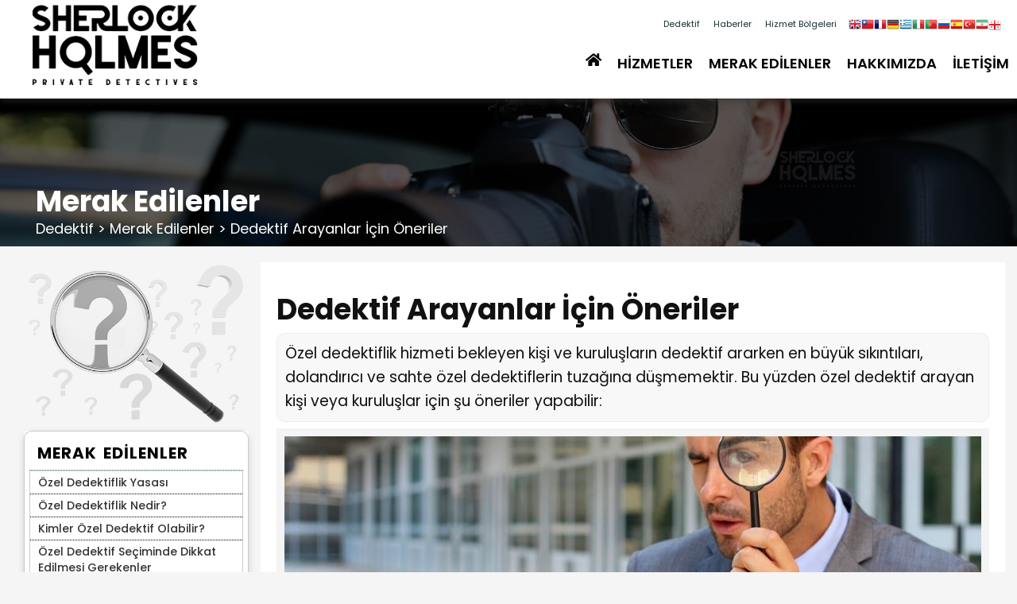

--- FILE ---
content_type: text/html; charset=UTF-8
request_url: https://www.dedective.com/merak-edilenler/dedektif-arayanlar-icin-oneriler/
body_size: 23507
content:
 
<!DOCTYPE html>
<html lang="tr">   
<head>
<meta charset="utf-8">
<meta http-equiv="X-UA-Compatible" content="IE=edge">
<meta name="viewport" content="width=device-width, initial-scale=1">
<meta name="description" content="&Ouml;zel dedektiflik hizmeti bekleyen kişi ve kuruluşların dedektif ararken en b&uuml;y&uuml;k sıkıntıları, dolandırıcı ve sahte &ouml;zel dedektiflerin tuzağına d&uuml;şmemektir. Bu y&uum... ">
<meta name="author" content="Özel Dedektif">

<meta property="og:url" content="https://dedective.com" /> 
<meta property="og:type" content="article" />
<meta property="og:title" content="Dedektif Arayanlar İ&ccedil;in &Ouml;neriler" />
<meta property="og:description" content="&Ouml;zel dedektiflik hizmeti bekleyen kişi ve kuruluşların dedektif ararken en b&uuml;y&uuml;k sıkıntıları, dolandırıcı ve sahte &ouml;zel dedektiflerin tuzağına d&uuml;şmemektir. Bu y&uum...">
<meta property="og:image" content="images/dedektif-arayanlar-icin-oneriler.jpg" />

<base href="/"> 

<title>Dedektif Arayanlar İ&ccedil;in &Ouml;neriler</title>
 
<link href="css/bootstrap.css?v=1.1.1" rel="stylesheet" media="all">
<link href="css/style.css?v=1.1.4" rel="stylesheet" media="all">
 
<link rel="apple-touch-icon" sizes="180x180" href="favicon/apple-touch-icon.png">
<link rel="icon" type="image/png" sizes="32x32" href="favicon/favicon-32x32.png">
<link rel="icon" type="image/png" sizes="16x16" href="favicon/favicon-16x16.png">

</head>  

<body>
	
 <!--UST BANT -->
 <div style="width:100%; position:fixed; z-index:99999; top:10px">
 <div class="container ustbant hidden-xs" style="padding:0">
 <div class="col-sm-12 text-right" style="padding:0">

<ul id="ustbant-phone" class="list-inline ustinfo">
<li><a href="/">Dedektif</a></li>
<li><a href="haberler/">Haberler</a></li>
<li><a href="dedektiflik-hizmet-bolgeleri">Hizmet Bölgeleri</a></li>
<li id="ust-bilgiler"><a href="/cdn-cgi/l/email-protection#fe97909891be9a9b9a9b9d8a97889bd09d9193"><i class="fas fa-envelope"></i> <span class="__cf_email__" data-cfemail="a3cacdc5cce3c7c6c7c6c0d7cad5c68dc0ccce">[email&#160;protected]</span></a></li>
<li id="ust-bilgiler"><a target="_blank" href="https://wa.me/905321739670?text=Dedektiflik Hizmetleri için Başvuru"><i class="fab fa-whatsapp" style="color:#1D9B14"></i> 7/24 Whatsapp</a></li>
<li id="lang-bar"> 
<div><!-- GTranslate: https://gtranslate.io/ -->
<a href="#" onclick="if (!window.__cfRLUnblockHandlers) return false; doGTranslate('tr|en');return false;" title="English" class="gflag nturl" style="background-position:-0px -0px;" data-cf-modified-8147692730a7983e5c7ccd67-=""><img src="//gtranslate.net/flags/blank.png" height="16" width="16" alt="English" /></a><a href="#" onclick="if (!window.__cfRLUnblockHandlers) return false; doGTranslate('tr|zh-TW');return false;" title="Chinese (Traditional)" class="gflag nturl" style="background-position:-400px -0px;" data-cf-modified-8147692730a7983e5c7ccd67-=""><img src="//gtranslate.net/flags/blank.png" height="16" width="16" alt="Chinese (Traditional)" /></a><a href="#" onclick="if (!window.__cfRLUnblockHandlers) return false; doGTranslate('tr|fr');return false;" title="French" class="gflag nturl" style="background-position:-200px -100px;" data-cf-modified-8147692730a7983e5c7ccd67-=""><img src="//gtranslate.net/flags/blank.png" height="16" width="16" alt="French" /></a><a href="#" onclick="if (!window.__cfRLUnblockHandlers) return false; doGTranslate('tr|de');return false;" title="German" class="gflag nturl" style="background-position:-300px -100px;" data-cf-modified-8147692730a7983e5c7ccd67-=""><img src="//gtranslate.net/flags/blank.png" height="16" width="16" alt="German" /></a><a href="#" onclick="if (!window.__cfRLUnblockHandlers) return false; doGTranslate('tr|el');return false;" title="Greek" class="gflag nturl" style="background-position:-400px -100px;" data-cf-modified-8147692730a7983e5c7ccd67-=""><img src="//gtranslate.net/flags/blank.png" height="16" width="16" alt="Greek" /></a><a href="#" onclick="if (!window.__cfRLUnblockHandlers) return false; doGTranslate('tr|it');return false;" title="Italian" class="gflag nturl" style="background-position:-600px -100px;" data-cf-modified-8147692730a7983e5c7ccd67-=""><img src="//gtranslate.net/flags/blank.png" height="16" width="16" alt="Italian" /></a><a href="#" onclick="if (!window.__cfRLUnblockHandlers) return false; doGTranslate('tr|pt');return false;" title="Portuguese" class="gflag nturl" style="background-position:-300px -200px;" data-cf-modified-8147692730a7983e5c7ccd67-=""><img src="//gtranslate.net/flags/blank.png" height="16" width="16" alt="Portuguese" /></a><a href="#" onclick="if (!window.__cfRLUnblockHandlers) return false; doGTranslate('tr|ru');return false;" title="Russian" class="gflag nturl" style="background-position:-500px -200px;" data-cf-modified-8147692730a7983e5c7ccd67-=""><img src="//gtranslate.net/flags/blank.png" height="16" width="16" alt="Russian" /></a><a href="#" onclick="if (!window.__cfRLUnblockHandlers) return false; doGTranslate('tr|es');return false;" title="Spanish" class="gflag nturl" style="background-position:-600px -200px;" data-cf-modified-8147692730a7983e5c7ccd67-=""><img src="//gtranslate.net/flags/blank.png" height="16" width="16" alt="Spanish" /></a><a href="#" onclick="if (!window.__cfRLUnblockHandlers) return false; doGTranslate('tr|tr');return false;" title="Turkish" class="gflag nturl" style="background-position:-100px -500px;" data-cf-modified-8147692730a7983e5c7ccd67-=""><img src="//gtranslate.net/flags/blank.png" height="16" width="16" alt="Turkish" /></a><a href="#" onclick="if (!window.__cfRLUnblockHandlers) return false; doGTranslate('tr|fa');return false;" title="Persian" class="gflag nturl" style="background-position:-200px -500px;" data-cf-modified-8147692730a7983e5c7ccd67-=""><img src="//gtranslate.net/flags/blank.png" height="16" width="16" alt="Persian" /></a><a href="#" onclick="if (!window.__cfRLUnblockHandlers) return false; doGTranslate('tr|ka');return false;" title="Georgian" class="gflag nturl" style="background-position:-700px -600px;" data-cf-modified-8147692730a7983e5c7ccd67-=""><img src="//gtranslate.net/flags/blank.png" height="16" width="16" alt="Georgian" /></a>

<style type="text/css">

a.gflag {vertical-align:bottom; font-size:10px;padding:1px 0;background-repeat:no-repeat;background-image:url(//gtranslate.net/flags/16.png);}
a.gflag img {border:0;}
a.gflag:hover {background-image:url(//gtranslate.net/flags/16a.png);}

</style>

<script data-cfasync="false" src="/cdn-cgi/scripts/5c5dd728/cloudflare-static/email-decode.min.js"></script><script type="8147692730a7983e5c7ccd67-text/javascript">
/* <![CDATA[ */
function doGTranslate(lang_pair) {if(lang_pair.value)lang_pair=lang_pair.value;if(lang_pair=='')return;var lang=lang_pair.split('|')[1];var plang=location.pathname.split('/')[1];if(plang.length !=2 && plang.toLowerCase() != 'zh-cn' && plang.toLowerCase() != 'zh-tw')plang='tr';if(lang == 'tr')location.href=location.protocol+'//'+location.host+location.pathname.replace('/'+plang+'/', '/')+location.search;else location.href=location.protocol+'//'+location.host+'/'+lang+location.pathname.replace('/'+plang+'/', '/')+location.search;}
/* ]]> */
</script>
</div>
</li> 
			    
</ul>
     

</div>

 </div>
 </div>
 

<!--UST BANT -->

 <nav id="nanav" class="navbar navbar-default navbar-fixed-top nanav" style="background-color:#FFF; border-bottom:2px solid #f2f2f2" >
 
<button class="navbar-toggle index-toggle" data-target=".js-navbar-collapse" onclick="if (!window.__cfRLUnblockHandlers) return false; openNav()" data-cf-modified-8147692730a7983e5c7ccd67-="">
<i class="fas fa-bars"></i> 
</button>
<div class="container-fluid" style="padding:0; margin:0; background-color:#FFF;">

<div class="container" style="padding:0">
<div class="navbar-header">
<a class="navbar-brand navlogo" title="Dedektif" href="/"><img class="logo-img" title="Özel Dedektif" src="sherlock.png" alt="Dedektif"/></a>
</div> 
      
 
<div class="collapse navbar-collapse js-navbar-collapse navbar-right right-navbar">
<ul class="nav navbar-nav navbar-right">

	<li><a href="/"><i class="fas fa-home"></i></a></li>
<!--Dedektiflik Hizmetleri-->
<li class="dropdown mega-dropdown">
<a onClick="if (!window.__cfRLUnblockHandlers) return false; window.location='hizmetler/';" href="hizmetler/" class="dropdown-toggle" data-toggle="dropdown" role="button" aria-haspopup="true" aria-expanded="false" data-cf-modified-8147692730a7983e5c7ccd67-="">HİZMETLER</a>  
         	
<ul class="dropdown-menu mega-dropdown-menu">
		  
		  <div class="container menu-1" style="padding:10px 20px 20px 20px">
		  
		  <div class="row is-table-row">

		   <div class="col-sm-3 nav-big-container" >
     <img src="images/dedektif-main.jpg"  alt="Dedektif"  title="Dedektif" class="img-responsive"/> 

  </div>   
    
  
 <div class="col-sm-3 nav-big-container" >

  <ul class="list-unstyled">

    <li><a href="hizmetler/adres-tespiti/">
		Adres Tespiti</a></li>
	  
	
	  <li><a href="hizmetler/es-takibi/" > 
		Eş Takibi</a></li>
	  
	
	  <li><a href="hizmetler/sevgili-takibi/" > 
		Sevgili Takibi</a></li>
	  
	
	  <li><a href="hizmetler/aldatilma-takibi/" > 
		Aldatılma Takibi</a></li>
	  
	
	  <li><a href="hizmetler/cocuk-takibi/" > 
		Çocuk Takibi</a></li>
	  
	
	  <li><a href="hizmetler/delil-toplama/" > 
		Delil Toplama</a></li>
	  
	
	  <li><a href="hizmetler/ozel-dedektiflik/" > 
		Özel Dedektiflik</a></li>
	  
 
   <li><a href="hizmetler/arac-takibi/" > 
		Araç Takibi</a></li>
 </ul> 

</div> 
   
   
    <div class="col-sm-3 nav-big-container" >

  <ul class="list-unstyled">

	  
	
	  <li><a href="hizmetler/ogrenci-takibi/" > 
		Öğrenci Takibi</a></li>
	  
	
	  <li><a href="hizmetler/casus-yazilim-tespiti/" > 
		Casus Yazılım Tespiti</a></li>
	  
	
	  <li><a href="hizmetler/cocuk-arkadasinin-arastirilmasi/" > 
		Çocuk Arkadaşının Araştırılması</a></li>
	  
	
	  <li><a href="hizmetler/sosyal-medya-takibi/" > 
		Sosyal Medya Takibi</a></li>
	  
	
	  <li><a href="hizmetler/kotu-aliskanliklarin-takibi/" > 
		Kötü Alışkanlıkların Takibi</a></li>
	  
	
	  <li><a href="hizmetler/is-ortagi-takibi/" > 
		İş Ortağı Takibi</a></li>
	  
	
	  <li><a href="hizmetler/personel-takibi/" > 
		Personel Takibi</a></li>
	  
	
	  <li><a href="hizmetler/arastirma-hizmetleri/" > 
		Araştırma Hizmetleri</a></li>
	  

 </ul> 

</div> 

 <div class="col-sm-3 nav-big-container" >

  <ul class="list-unstyled">

   <li><a href="hizmetler/bocek-cihazlari-arastirmasi/" > 
		Böcek Cihazları Araştırması</a></li>
	  
	
	  <li><a href="hizmetler/dinleme-cihazi-arastirmasi/" > 
		Dinleme Cihazı Araştırması</a></li>
	  
	
	  <li><a href="hizmetler/gizli-kamera-arastirmasi/" > 
		Gizli Kamera Araştırması</a></li>
	   
	
	  <li><a href="hizmetler/evlilik-oncesi-arastirma/" > 
		Evlilik Öncesi Araştırma</a></li>
 
   <li><a href="hizmetler/dolandiricilik-arastirmasi/" > 
		Dolandırıcılık Araştırması</a></li>
	  
	
	  <li><a href="hizmetler/icra-arastirmasi/" > 
		İcra Araştırması</a></li>
	  
	
	  <li><a href="hizmetler/kayip-sahis-arastirmasi/" > 
		Kayıp Şahıs Araştırması</a></li>
	  
	
	  <li><a href="hizmetler/marka-arastirmasi/" > 
		Marka Araştırması</a></li>
 
 </ul> 

</div> 

  

	
	</div><!-- ROW-->
	<hr>
	<p align="center"><a href="hizmetler/" class="btn btn-tum">Tümünü Gör</a> </p>
		  </div> <!-- CONTAINER-->
		  </ul>
		  
        </li> 
		<!--Dedektiflik Hizmetleri-->
		
<!--Merak Edilenler-->
<li class="dropdown mega-dropdown">
<a onClick="if (!window.__cfRLUnblockHandlers) return false; window.location='merak-edilenler/';" href="merak-edilenler/" class="dropdown-toggle" data-toggle="dropdown" role="button" aria-haspopup="true" aria-expanded="false" data-cf-modified-8147692730a7983e5c7ccd67-="">MERAK EDİLENLER</a>  
         	
<ul class="dropdown-menu mega-dropdown-menu">
		  
		  <div class="container menu-1" style="padding:10px 20px 20px 20px">
		  
		  <div class="row is-table-row">

		   <div class="col-sm-3 nav-big-container" >
		  
	<img src="images/dedektif-main.jpg" class="img-responsive"/>
		  
		  </div>   
    
  
 <div class="col-sm-3 nav-big-container" >

  <ul class="list-unstyled">

    <li><a href="merak-edilenler/ozel-dedektiflik-nedir/"> 
		Özel Dedektiflik Nedir?</a></li>
	  
	
	  <li><a href="merak-edilenler/kimler-ozel-dedektif-olabilir/"> 
		Kimler Özel Dedektif Olabilir?</a></li>
	  
	
	  <li><a href="merak-edilenler/ozel-dedektif-seciminde-dikkat-edilmesi-gerekenler/"> 
		Özel Dedektif Seçiminde Dikkat Edilmesi Gerekenler</a></li>
	  
	
	  <li><a href="merak-edilenler/neden-ozel-dedektif-tutmaliyim/"> 
		Neden Özel Dedektif Tutmalıyım?</a></li>
	  
	
	  <li><a href="merak-edilenler/ozel-dedektifin-yararlari/"> 
		Özel Dedektifin Yararları</a></li>
	  
	
	  <li><a href="merak-edilenler/dedektif-nasil-olunur/"> 
		Dedektif Nasıl Olunur?</a></li>
	  
	
	  <li><a href="merak-edilenler/dedektif-nedir/"> 
		Dedektif Nedir?</a></li>
	  
	
	  <li><a href="merak-edilenler/ozel-dedektifligin-toplumda-yeri/"> 
		Özel Dedektifliğin Toplumda Yeri</a></li>
	  
	
	  <li><a href="merak-edilenler/turkiye’de-ozel-dedektiflik/"> 
		Türkiye'de Özel Dedektiflik</a></li>
	  
 
 </ul> 

</div> 
   
   
    <div class="col-sm-3 nav-big-container" >

  <ul class="list-unstyled">

	     <li><a href="merak-edilenler/dedektif-nasil-bulunur/"> 
		Dedektif Nasıl Bulunur?</a></li> 
	  
	
	  <li><a href="merak-edilenler/ozel-dedektifte-aranan-kriterler/"> 
		&Ouml;zel Dedektifte Aranan Kriterler</a></li>
	  
	
	  <li><a href="merak-edilenler/dedektif-nasil-olmalidir/"> 
		Dedektif Nasıl Olmalıdır?</a></li>
	  
	
	  <li><a href="merak-edilenler/dedektiflik-mesleginin-zorluklari-nelerdir/"> 
		Dedektiflik Mesleğinin Zorlukları Nelerdir?</a></li>
	  
	
	  <li><a href="merak-edilenler/ozel-dedektif-musteriden-hangi-bilgileri-ister/"> 
		Özel Dedektif Müşteriden Hangi Bilgileri İster?</a></li>
	  
	
	  <li><a href="merak-edilenler/musteri-dedektife-hangi-bilgileri-vermelidir/"> 
		Müşteri Dedektife Hangi Bilgileri Vermelidir?</a></li>
	  

	<li><a href="merak-edilenler/hangi-dedektife-guvenmeliyim/"> 
		Hangi Dedektife Güvenmeliyim?</a></li>
	
		  <li><a href="merak-edilenler/dedektife-nasil-guvenilir/"> 
		Dedektife Nasıl Güvenilir?</a></li>
	
	
 </ul> 

</div> 

 <div class="col-sm-3 nav-big-container" >

  <ul class="list-unstyled">

    
	  
	
	  <li><a href="merak-edilenler/dedektiflik-surec-asamalari-nelerdir/"> 
		Dedektiflik Süreç Aşamaları Nelerdir?</a></li>
	  
	
	  <li><a href="merak-edilenler/dedektif-arayanlar-icin-oneriler/"> 
		Dedektif Arayanlar İçin Öneriler</a></li>
	  
	
	  <li><a href="merak-edilenler/neden-guvenilir-dedektif-secimi-onemlidir/"> 
		Neden Güvenilir Dedektif Seçimi Önemlidir?</a></li>
	  
	
	  <li><a href="merak-edilenler/dedektifler-neye-gore-arastirma-yapar/"> 
		Dedektifler Neye Göre Araştırma Yapar?</a></li>
	  
	
	  <li><a href="merak-edilenler/dedektifligin-profesyonellik-anlayisi-nedir/"> 
		Dedektifliğin Profesyonellik Anlayışı Nedir?</a></li>
	  
	
	  <li><a href="merak-edilenler/dedektif-hangi-konulari-arastirmaz/"> 
		Dedektif Hangi Konuları Araştırmaz?</a></li>
	  

	  
	
 
 </ul> 

</div> 

  

	
	</div><!-- ROW-->
	
	<hr><p align="center"><a href="merak-edilenler/" class="btn btn-tum">Tümünü Gör</a> </p>
		  </div> <!-- CONTAINER-->
		  </ul>
		  
        </li> 
		<!--Merak Edilenler-->
		
		

	
<!--hakkımızda-->
<li class="dropdown mega-dropdown">
<a onClick="if (!window.__cfRLUnblockHandlers) return false; window.location='kurumsal/';" href="kurumsal/" class="dropdown-toggle" data-toggle="dropdown" role="button" aria-haspopup="true" aria-expanded="false" data-cf-modified-8147692730a7983e5c7ccd67-="">HAKKIMIZDA</a>  
         	
			<ul class="dropdown-menu mega-dropdown-menu " >
		  
		  <div class="container menu-1" style="padding:10px 20px 20px 20px">
		  
		  <div class="row is-table-row">
		  
		  
		   <div class="col-sm-3 nav-big-container" > 
		  
		<img src="images/dedektif-main.jpg" class="img-responsive"/>
		  
		  </div>

		   <div class="col-sm-3 nav-big-container" >
 
  <ul class="list-unstyled">

    <li><a href="kurumsal/iso-9001-kalite-belgeli-ozel-dedektiflik/"> 
		ISO 9001 Kalite Belgeli Özel Dedektiflik</a></li>
	    <li><a href="kurumsal/misyon-ve-vizyon/">
		Misyon ve Vizyon</a></li>
	  
	
	  <li><a href="kurumsal/kalite-politikasi/"> 
		Kalite Politikası</a></li>
	  
	
	  <li><a href="kurumsal/gizlilik-taahhudu/"> 
		Gizlilik Taahhüdü</a></li>
	  
	
	  <li><a href="kurumsal/hizli-sonuc/"> 
		Hızlı Sonuç</a></li>
	  
	
	  <li><a href="kurumsal/guvenilir-hizmet/"> 
		Güvenilir Hizmet</a></li>
	  
	
	  <li><a href="kurumsal/sonuc-garantisi/"> 
		Sonuç Garantisi</a></li>

	  
 </ul>   

  </div> 
    
  <div class="col-sm-3 nav-big-container" >

  <ul class="list-unstyled">
 
   <li><a href="kurumsal/iso-27001-bilgi-guvenligi-belgeli-ozel-dedektiflik/"> 
		ISO 27001 Bilgi Güvenliği Belgeli Özel Dedektiflik</a></li>
		
		  <li><a href="kurumsal/profesyonel-takim-calismasi/"> 
		Profesyonel Takım Çalışması</a></li>
	  
	
	  <li><a href="kurumsal/musteri-gizliligi/"> 
		Müşteri Gizliliği</a></li>
	  
	
	  <li><a href="kurumsal/tam-zamanli-raporlama/"> 
		Tam Zamanlı Raporlama</a></li>
	  
	
	  <li><a href="kurumsal/musteri-memnuniyeti/"> 
		Müşteri Memnuniyeti</a></li>
	  
	
	  <li><a href="kurumsal/teknolojik-alt-yapi/"> 
		Teknolojik Alt Yapı</a></li>
	  
	
	  <li><a href="kurumsal/hizmetlerimiz/"> 
		Hizmetlerimiz</a></li>
 
 </ul>   

  </div>   
 
    <div class="col-sm-3 nav-big-container" >

  <ul class="list-unstyled">
   
   <li><a href="kurumsal/iso-10002-musteri-memnuniyeti-belgeli-ozel-dedektiflik/"> 
		ISO 10002 Müşteri Memnuniyeti Belgeli Özel Dedektiflik</a></li>
 
   <li><a href="kurumsal/neden-biz/"> 
		Neden Biz?</a></li>
	  
	
	  <li><a href="kurumsal/bilgilerin-guvenligi/"> 
		Bilgilerin Güvenliği</a></li>
	  
	
	  <li><a href="kurumsal/musterinin-korunmasi/"> 
		Müşterinin Korunması</a></li>
	  
	
	  <li><a href="kurumsal/planli-raporlama/"> 
		Planlı Raporlama</a></li>
	  
	
	  <li><a href="kurumsal/guclu-kanitlar/">  
		Güçlü Kanıtlar</a></li>
	  
	
	  <li><a href="kurumsal/dogru-bilgilendirme/"> 
		Doğru Bilgilendirme</a></li>
 
 </ul>   

  </div>   
 
    

	
	</div><!-- ROW-->
	<hr>	<p align="center"><a href="kurumsal/" class="btn btn-tum">Tümünü Gör</a> </p>
		  </div> <!-- CONTAINER-->
		  </ul>
		  
        </li> 
		<!--BİLGİLER-->
	
	<li><a href="iletisim">İLETİŞİM</a></li>
		 
  
	
<li id="nav-teklif-btn"><span class="btn teklif-btn"><a href="basvuru">BAŞVURU</a></span></li>
    
        
      </ul>       
   
   </div><!-- /.navbar-collapse -->


</div>


</div>
<!--UST BANT -->

    
    
        <script type="8147692730a7983e5c7ccd67-text/javascript">
	function openNav() {
    document.getElementById("mySidenav").style.height = "100vh"; 
    // document.getElementById("flipkart-navbar").style.width = "50%";
}

function closeNav() {
    document.getElementById("mySidenav").style.height = "0";
}

	</script>
	
	<!-- My side Nav -->

<div id="mySidenav" class="sidenav">
<div class="container" onclick="if (!window.__cfRLUnblockHandlers) return false; closeNav()" style=" padding:0;" data-cf-modified-8147692730a7983e5c7ccd67-="">
<a href="javascript:void(0)" class="closebtn" >×</a>
</div>


<div class="mobile-menu" > <!--- Mobil Menu -->
<a href="https://www.dedective.com"><img class="logo-img" title="Sherlock Holmes Özel Dedektif Hizmetleri Logo" src="sherlock.png"/></a>
<hr>  
<a href="https://www.dedective.com">ANASAYFA</a>
<hr>	
<a href="hizmetler/">DEDEKTİFLİK HİZMETLERİ</a>
<hr>	
<a href="merak-edilenler/">MERAK EDİLENLER</a>
<hr>	
<a href="kurumsal/">HAKKIMIZDA</a>
<hr>	
<a href="dedektiflik-hizmet-bolgeleri">BÖLGELER</a>
<hr>	
<a href="haberler/">HABERLER</a>
<hr> 
<a href="basvuru">BAŞVURU</a>
<hr>			
<a href="iletisim">BİZE ULAŞIN</a>
 
</div><!--- Mobil Menu -->


 


<hr class="style-two">
<p align="center" style="color:#000; font-size:12px">All Rights Reserved. © 2021<br>  SHERLOCK HOLMES ÖZEL DEDEKTİFLİK HİZMETLERİ </p>

</div>

	<!-- My side Nav -->
    
  </nav>
  
  <span class="hidden-lg hidden-md">
<a href="https://wa.me/905321739670?text=Dedektiflik Hizmetleri için Başvuru" target="_blank" class="btn-whatsapp-pulse"> 
	<i class="fab fa-whatsapp"></i>
</a>
</span>

		
<div class="container-fluid g-banner">

<div class="first-images">

<img src="images/jenerik/merak-edilenler.jpg" title="Dedektif Arayanlar İ&ccedil;in &Ouml;neriler"  alt="Dedektif Arayanlar İ&ccedil;in &Ouml;neriler" class="img-responsive jenerik" style="display: block; width:100%">



<div class="overlay"></div>  
<div class="overlay-text">
<div class="container jenerik-a">
<h1 class="over-h1">Merak Edilenler</h1>

<ul class="list-inline jenerik-list" style="padding:0; margin:0"> 
<li><a href="/">Dedektif</a></li>
<li>></li>
<li><a href="merak-edilenler/">Merak Edilenler</a></li>
<li>></li>
<li><a href="merak-edilenler/dedektif-arayanlar-icin-oneriler/">Dedektif Arayanlar İ&ccedil;in &Ouml;neriler</a></li>
</ul>

</div>

</div>


</div>

  
 
</div>		
		
		
		
<div class="container col-9-margin">
		
<div class="row">
		
<!--col-sm-9-->		 
<div class="col-sm-9 col-sm-push-3 col-9-left">
	
  

	

<div class="article">
<h1 style=" font-weight:700">Dedektif Arayanlar İ&ccedil;in &Ouml;neriler</h1>
 
<p ><span >&Ouml;zel dedektiflik hizmeti bekleyen kişi ve kuruluşların dedektif ararken en b&uuml;y&uuml;k sıkıntıları, dolandırıcı ve sahte &ouml;zel dedektiflerin tuzağına d&uuml;şmemektir. Bu y&uuml;zden &ouml;zel dedektif arayan kişi veya kuruluşlar i&ccedil;in şu &ouml;neriler yapabilir:</span></p><img src="images/dedektif-arayanlar-icin-oneriler.jpg" title="Dedektif Arayanlar İ&ccedil;in &Ouml;neriler" alt="Dedektif Arayanlar İ&ccedil;in &Ouml;neriler"   width="100%"/><ul>
			<li ><span >&Ouml;zel dedektiflik</span><span > b&uuml;rosu olarak uzun zamandır faaliyet g&ouml;steren dedektiflik b&uuml;rolarını ve buralarda &ccedil;alışan &ouml;zel dedektifleri tercih edin.</span></li><li ><span >&Ouml;zel dedektiflik b&uuml;rosunun, &Ouml;zel Dedektifler, Danışmanlar ve Araştırmacılar Derneği&rsquo;ne (kısaca &Ouml;zel Dedektifler Derneği) &uuml;ye olup olmadığını mutlaka kontrol edin. Sekt&ouml;rde en d&uuml;zg&uuml;n ve g&uuml;venli hizmet veren &ouml;zel </span><span >dedektiflik b&uuml;roları</span><span > bunlardır. Bu b&uuml;rolar aynı zamanda mesleğin etik kurallarının ve &ccedil;alışma ilkelerinin belirlenmesi konusunda &Ouml;zel Dedektifler Derneği&rsquo;ne de destek olmaktadır. Hatta &ouml;zel dedektiflik yasasının &ccedil;ıkması konusunda &ccedil;aba g&ouml;stermektedir. Bu işi profesyonel olarak yapan bu &ouml;zel dedektiflik b&uuml;roları her zaman ilk tercih olmalıdır.</span></li></ul>
		<ul>
			<li ><span >Bug&uuml;n genel olarak, devlette emniyet m&uuml;d&uuml;r&uuml;, emniyet amiri veya baş komiser &uuml;nvanı ile g&ouml;rev yapmış olan, veya Jandarma Genel Komutanlığı&rsquo;nda subay olarak on beş yıl g&ouml;rev yapmış olan, ya da Milli İstihbarat Teşkilatı&rsquo;nda şube m&uuml;d&uuml;r&uuml; veya daha &uuml;st bir &uuml;nvanla &ccedil;alışmış olan kişiler kendi istekleri ile g&ouml;revlerinden ayrıldıktan veya emekli olduktan sonra, &ouml;zel dedektiflik yapmaya başlamaktadır. Bu arada m&uuml;lki idare amirliği yapan veya en az on beş yıl fiilen hakimlik, avukatlık ya da savcılık yapmış olan kişiler de kendi istekleri ile g&ouml;revlerinden ayrıldıktan veya emekli olduktan sonra, &ouml;zel dedektiflik işine girmektedir. &Ouml;zel dedektif se&ccedil;iminde bu t&uuml;r ge&ccedil;mişi olan &ouml;zel dedektiflerin tercih edilmesi akıllıca olacaktır.</span></li></ul>
		<ul>
			<li ><span >&Ouml;zel dedektiflerin eğitimleri konusunda kesin bir &ccedil;izgi yoktur. &Ouml;zel Dedektifler Derneği, &ouml;zel dedektiflik yasa tasarısı i&ccedil;in verdiği g&ouml;r&uuml;şte, &ouml;zel dedektifler i&ccedil;in en az d&ouml;rt yıllık y&uuml;ksek okul mezunu olmayı, &ouml;zel araştırmacılar i&ccedil;inse en az lise ve dengi okul mezunu olmayı &ouml;nemiştir.</span></li><li ><span >Ger&ccedil;i &ouml;zel dedektiflik b&uuml;roları, taksirli su&ccedil;lar ve belli su&ccedil;lar dışında ağır hapis cezası veya altı aydan fazla hapis cezası almış olan, veya affedilmiş olsalar bile devlete karşı işlenen su&ccedil;lardan, hırsızlık, sahtecilik, dolandırıcılık, zimmet, r&uuml;şvet gibi y&uuml;z kızartıcı bir su&ccedil;tan ceza almış olan, veya iflas etmiş ancak itibarı iade edilmemiş olan, ya da işini yapmaya engel ruhsal veya bedensel bir rahatsızlığı olan kişileri &ouml;zel dedektif olarak kadrolarına almıyorlar ama yine de bu noktada emin olmanın yararı var.</span></li><li ><span >Nihayet &ouml;zel dedektif</span><a name="_GoBack"></a><span >lerin toplum psikolojisi, su&ccedil;lu ve insan davranışlarını &ccedil;&ouml;z&uuml;mleme, soruşturma ve sorgulama teknikleri, su&ccedil; psikolojisi ve kriminoloji konularında bilgi ve deneyim sahibi olmalarında yarar var.</span></li></ul>
		<p ><span >&Ouml;zel dedektiflerden hizmet almak isteyen kişi veya kuruluşların dedektiflik hizmetleri konusunda &ouml;neri almaya ihtiya&ccedil;ları olabilir. B&ouml;yle durumlarda şirketimiz &ccedil;alışanlarına başvurabilirsiniz. Hem bilgi vermek hem de bir &ouml;zel dedektiflik hizmeti talebinizi yerine getirmek i&ccedil;in şirketimiz, kadrosundaki uzman dedektifler ile hizmetinize hazırdır.</span></p>

   
</div>		
   
   
</div>	
<!--col-sm-9-->	  
			
			
			
			<!--Col-Md-3-->
<div class="col-sm-3 col-sm-pull-9">

  

<img src="images/merak-edilenler-sol.png" class="img-responsive"/>
<div class="panel panel-default">
    <!--1-->
        <div class="panel-body">
		  <h4 class="panel-title" style="color:#000">
          <a>Merak Edilenler</a>
        </h4> 
<ul class="list-unstyled scroll-ul">    
		  
	
	  <li ><a href="merak-edilenler/ozel-dedektiflik-yasasi/">		Özel Dedektiflik Yasası</a></li>
	  
	
	  <li ><a href="merak-edilenler/ozel-dedektiflik-nedir/"> 		Özel Dedektiflik Nedir?</a></li>
	  
	
	  <li ><a href="merak-edilenler/kimler-ozel-dedektif-olabilir/"> 		Kimler Özel Dedektif Olabilir?</a></li>
	  
	
	  <li ><a href="merak-edilenler/ozel-dedektif-seciminde-dikkat-edilmesi-gerekenler/"> 		Özel Dedektif Seçiminde Dikkat Edilmesi Gerekenler</a></li>
	  
	
	  <li ><a href="merak-edilenler/neden-ozel-dedektif-tutmaliyim/"> 		Neden Özel Dedektif Tutmalıyım?</a></li>
	  
	
	  <li ><a href="merak-edilenler/ozel-dedektifin-yararlari/"> 		Özel Dedektifin Yararları</a></li>
	  
	
	  <li ><a href="merak-edilenler/dedektif-nasil-olunur/"> 		Dedektif Nasıl Olunur?</a></li>
	  
	
	  <li ><a href="merak-edilenler/dedektif-nedir/"> 		Dedektif Nedir?</a></li>
	  
	
	  <li ><a href="merak-edilenler/ozel-dedektifligin-toplumda-yeri/"> 		Özel Dedektifliğin Toplumda Yeri</a></li>
	  
	
	  <li ><a href="merak-edilenler/turkiye’de-ozel-dedektiflik/"> 		Türkiye’de Özel Dedektiflik</a></li>
	  
	
	  <li ><a href="merak-edilenler/dedektif-nasil-bulunur/"> 
		Dedektif Nasıl Bulunur?</a></li>
	  
	
	  <li ><a href="merak-edilenler/dedektif-secimi-neye-gore-yapilmali/"> 		Dedektif Seçimi Neye Göre Yapılmalı?</a></li>
	  
	
	  <li ><a href="merak-edilenler/ozel-dedektifte-aranan-kriterler/"> 
		&Ouml;zel Dedektifte Aranan Kriterler</a></li>
	  
	
	  <li ><a href="merak-edilenler/dedektif-nasil-olmalidir/"> 		Dedektif Nasıl Olmalıdır?</a></li>
	  
	
	  <li ><a href="merak-edilenler/dedektiflik-mesleginin-zorluklari-nelerdir/"> 		Dedektiflik Mesleğinin Zorlukları Nelerdir?</a></li>
	  
	
	  <li ><a href="merak-edilenler/ozel-dedektif-musteriden-hangi-bilgileri-ister/"> 		Özel Dedektif Müşteriden Hangi Bilgileri İster?</a></li>
	  
	
	  <li ><a href="merak-edilenler/musteri-dedektife-hangi-bilgileri-vermelidir/"> 		Müşteri Dedektife Hangi Bilgileri Vermelidir?</a></li>
	  
	
	  <li ><a href="merak-edilenler/dedektifi-basariya-goturen-hususlar/"> 		Dedektifi Başarıya Götüren Hususlar</a></li>
	  
	
	  <li ><a href="merak-edilenler/dedektiflik-ve-temel-hak-ve-ozgurlukler-kavrami/"> 		Dedektiflik ve Temel Hak ve Özgürlükler Kavramı</a></li>
	  
	
	  <li ><a href="merak-edilenler/dedektiflerin-yasalara-uygun-hareket-etme-zorunlulugu/"> 		Dedektiflerin Yasalara Uygun Hareket Etme Zorunluluğu</a></li>
	  
	
	  <li ><a href="merak-edilenler/bilgilerin-guvenligi-ve-gizliliginde-dedektifin-sorumlulugu/"> 		Bilgilerin Güvenliği ve Gizliliğinde Dedektifin Sorumluluğu</a></li>
	  
	
	  <li ><a href="merak-edilenler/hangi-dedektife-guvenmeliyim/">Hangi Dedektife Güvenmeliyim?</a></li>
	  
	
	  <li ><a href="merak-edilenler/dedektiflik-surec-asamalari-nelerdir/"> 		Dedektiflik Süreç Aşamaları Nelerdir?</a></li>
	  
	
	  <li style='border-left: 4px solid #000; background-color: #f6f6f6' ><a href="merak-edilenler/dedektif-arayanlar-icin-oneriler/"> 
		Dedektif Arayanlar İ&ccedil;in &Ouml;neriler</a></li>
	  
	
	  <li ><a href="merak-edilenler/neden-guvenilir-dedektif-secimi-onemlidir/"> 		Neden Güvenilir Dedektif Seçimi Önemlidir?</a></li>
	  
	
	  <li ><a href="merak-edilenler/dedektifler-neye-gore-arastirma-yapar/"> 		Dedektifler Neye Göre Araştırma Yapar?</a></li>
	  
	
	  <li ><a href="merak-edilenler/dedektifligin-profesyonellik-anlayisi-nedir/"> 		Dedektifliğin Profesyonellik Anlayışı Nedir?</a></li>
	  
	
	  <li ><a href="merak-edilenler/dedektif-hangi-konulari-arastirmaz/"> 		Dedektif Hangi Konuları Araştırmaz?</a></li>
	  
	
	  <li ><a href="merak-edilenler/dedektife-nasil-guvenilir/"> 		Dedektife Nasıl Güvenilir?</a></li>
	  
	
	  <li ><a href="merak-edilenler/dedektiflikte-dogru-sonuca-nasil-ulasilir/"> 		Dedektiflikte Doğru Sonuca Nasıl Ulaşılır?</a></li>
	  
	
	  <li ><a href="merak-edilenler/guvenilir-dedektif-nasil-secilir/"> 		Güvenilir Dedektif Nasıl Seçilir?</a></li>
	  
	
	  <li ><a href="merak-edilenler/es-takibi-hizmeti-dedektife-neden-verilir/"> 		Eş Takibi Hizmeti Dedektife Neden Verilir?</a></li>
	  
	
	  <li ><a href="merak-edilenler/dedektifin-gorev-tanimi-nedir/"> 		Dedektifin Görev Tanımı Nedir?</a></li>
	  
	
	  <li ><a href="merak-edilenler/dedektif-olmak-icin-hangi-akademik-mezuniyet-gereklidir/"> 		Dedektif Olmak İçin Hangi Akademik Mezuniyet Gereklidir?</a></li>
	  
	
	  <li ><a href="merak-edilenler/neden-sherlock-holmes-ozel-dedektiflik-secilmelidir/"> 		Neden Sherlock Holmes Özel Dedektiflik Seçilmelidir?</a></li>
	  
	
	  <li ><a href="merak-edilenler/dedektiflik-mesleginin-kalite-politikalari/"> 		Dedektiflik Mesleğinin Kalite Politikaları</a></li>
	  
	
	  <li ><a href="merak-edilenler/ozel-dedektiflik-firmasinin-yukumlulukleri/"> 		Özel Dedektiflik Firmasının Yükümlülükleri</a></li>
	  
	
	  <li ><a href="merak-edilenler/dedektiflik-tavsiyeleri/"> 		Dedektiflik Tavsiyeleri</a></li>
	  
	
	  <li ><a href="merak-edilenler/iyi-dedektif-kotu-dedektif-karsilastirmasi/"> 		İyi Dedektif Kötü Dedektif Karşılaştırması</a></li>
	  
	
	  <li ><a href="merak-edilenler/dedektiflik-ahlaki-nasil-olmalidir/"> 		Dedektiflik Ahlakı Nasıl Olmalıdır?</a></li>
	  
	
	  <li ><a href="merak-edilenler/dedektif-nasil-calisir/"> 		Dedektif Nasıl Çalışır?</a></li>
	  
	
	  <li ><a href="merak-edilenler/es-takibi-nasil-yapilir/"> 		Eş Takibi Nasıl Yapılır?</a></li>
	  
	
	  <li ><a href="merak-edilenler/aldatilan-kadin-dedektife-nasil-muracaat-eder/"> 		Aldatılan Kadın Dedektife Nasıl Müracaat Eder?</a></li>
	  
	
	  <li ><a href="merak-edilenler/aldatilan-erkek-ozel-dedektife-basvurmali-mi/"> 		Aldatılan Erkek Özel Dedektife Başvurmalı mı?</a></li>
	  
	
	  <li ><a href="merak-edilenler/aldatilmanin-ipuclari-ve-ozel-dedektif-secimi/"> 		Aldatılmanın İpuçları ve Özel Dedektif Seçimi</a></li>
	  
	
	  <li ><a href="merak-edilenler/evlilik-kurumunun-garantisi-ozel-dedektiflik/"> 		Evlilik Kurumunun Garantisi Özel Dedektiflik</a></li>
	  
	
	  <li ><a href="merak-edilenler/kadin-aldatildigini-dusunuyor-ise-cozum-dedektiflik-mi/"> 		Kadın Aldatıldığını Düşünüyor ise Çözüm Dedektiflik mi?</a></li>
	  
	
	  <li ><a href="merak-edilenler/dedektifle-gorusmenin-puf-noktalari/"> 		Dedektifle Görüşmenin Püf Noktaları</a></li>
	  
	
	  <li ><a href="merak-edilenler/ozel-dedektif-tutmanin-faydalari/"> 		Özel Dedektif Tutmanın Faydaları</a></li>
	  
	
	  <li ><a href="merak-edilenler/erkek-aldatildigini-hissederse-ozel-dedektif-cozum-mu/"> 		Erkek Aldatıldığını Hissederse Özel Dedektif Çözüm mü?</a></li>
	  
	
	  <li ><a href="merak-edilenler/dedektiflikte-kucuk-detaylarin-onemi/"> 		Dedektiflikte Küçük Detayların Önemi</a></li>
	  
	
	  <li ><a href="merak-edilenler/ozel-dedektif-hangi-arastirmalari-yapar/"> 		Özel Dedektif Hangi Araştırmaları Yapar?</a></li>
	  
	
	  <li ><a href="merak-edilenler/turkiye’de-aldatma-orani-nedir/"> 		Türkiye’de Aldatma Oranı Nedir?</a></li>
	  
	
	  <li ><a href="merak-edilenler/dedektifin-topladigi-deliller-mahkemede-gecerli-midir/"> 		Dedektifin Topladığı Deliller Mahkemede Geçerli midir?</a></li>
	  
	
	  <li ><a href="merak-edilenler/aldatildim-ne-yapmaliyim/"> 		Aldatıldım, Ne Yapmalıyım?</a></li>
	  
	
	  <li ><a href="merak-edilenler/dedektiflikte-teknoloji-kullanimi/"> 		Dedektiflikte Teknoloji Kullanımı</a></li>
	  
	
	  <li ><a href="merak-edilenler/esime-guvenmiyorum-ne-yapmaliyim/"> 		Eşime Güvenmiyorum Ne Yapmalıyım?</a></li>
	  
	
	  <li ><a href="merak-edilenler/dedektiflik-ucretleri-neye-gore-belirlenir/"> 		Dedektiflik Ücretleri Neye Göre Belirlenir?</a></li>
	  
	
	  <li ><a href="merak-edilenler/en-uygun-ozel-dedektiflik-hizmeti-nasil-alinir/"> 		En Uygun Özel Dedektiflik Hizmeti Nasıl Alınır?</a></li>
	  
	
	  <li ><a href="merak-edilenler/ucuz-dedektiflik-hizmeti-almanin-puf-noktalari/"> 		Ucuz Dedektiflik Hizmeti Almanın Püf Noktaları</a></li>
	  
	
	  <li ><a href="merak-edilenler/cocuk-bakicisini-arastirmali-miyim/"> 		Çocuk Bakıcısını Araştırmalı mıyım?</a></li>
	  
	
	  <li ><a href="merak-edilenler/cocuk-bakicisi-icin-dedektif-tutmali-miyim/"> 		Çocuk Bakıcısı İçin Dedektif Tutmalı mıyım?</a></li>
	  
	
	  <li ><a href="merak-edilenler/personel-arastirmasi-nasil-yapilir/"> 		Personel Araştırması Nasıl Yapılır?</a></li>
	  
	
	  <li ><a href="merak-edilenler/ise-alinan-yeni-personel-icin-hangi-arastirmalar-yapilmalidir/"> 		İşe Alınan Yeni Personel İçin Hangi Araştırmalar Yapılmalıdır?</a></li>
	  
	
	  <li ><a href="merak-edilenler/bosanma-davasinda-dedektif-tutmanin-faydalari/"> 		Boşanma Davasında Dedektif Tutmanın Faydaları</a></li>
	  
	
	  <li ><a href="merak-edilenler/velayet-davasinda-neden-dedektif-tutmaliyim/"> 		Velayet Davasında Neden Dedektif Tutmalıyım?</a></li>
	  
	
	  <li ><a href="merak-edilenler/ozel-dedektif-bosanma-davasinin-seyrini-nasil-degistirir/"> 		Özel Dedektif Boşanma Davasının Seyrini Nasıl Değiştirir?</a></li>
	  
	
	  <li ><a href="merak-edilenler/guven-sorununda-ozel-dedektifin-avantajlari/"> 		Güven Sorununda Özel Dedektifin Avantajları</a></li>
	  
	
	  <li ><a href="merak-edilenler/ozel-dedektif-nasil-tutulur/"> 		Özel Dedektif Nasıl Tutulur?</a></li>
	  
	
	  <li ><a href="merak-edilenler/dedektif-bulmanin-ipuclari/"> 
		Dedektif Bulmanın İpu&ccedil;ları</a></li>
	  
	
	  <li ><a href="merak-edilenler/yasal-ozel-dedektiflik-nedir/"> 		Yasal Özel Dedektiflik Nedir?</a></li>
	  
	
	  <li ><a href="merak-edilenler/guvenilir-dedektif-nasil-bulunur/"> 		Güvenilir Dedektif Nasıl Bulunur?</a></li>
	  
	
	  <li ><a href="merak-edilenler/dedektife-guvenebilir-miyiz/"> 
		Dedektife G&uuml;venebilir miyiz?</a></li>
	  
	
	  <li ><a href="merak-edilenler/uluslararasi-capta-calisan-dedektife-nasil-ulasilir/"> 
		Uluslararası &Ccedil;apta &Ccedil;alışan Dedektife Nasıl Ulaşılır?</a></li>
	  
	
	  <li ><a href="merak-edilenler/guvenilir-ozel-dedektif-kimdir/"> 
		G&uuml;venilir &Ouml;zel Dedektif Kimdir?</a></li>
	  
	
	  <li ><a href="merak-edilenler/profesyonel-dedektifi-nasil-bulurum/"> 
		Profesyonel Dedektifi Nasıl Bulurum?</a></li>
	  
	
	  <li ><a href="merak-edilenler/dedektifin-tecrubesi-nasil-anlasilir/"> 
		Dedektifin Tecr&uuml;besi Nasıl Anlaşılır?</a></li>
	  
	
	  <li ><a href="merak-edilenler/dedektif-arastirmayi-hangi-metodlarla-yapar/"> 
		Dedektif Araştırmayı Hangi Metodlarla Yapar?</a></li>
	  
	
	  <li ><a href="merak-edilenler/dedektif-musterisini-aciklar-mi/"> 
		Dedektif M&uuml;şterisini A&ccedil;ıklar mı?</a></li>
	  
	
	  <li ><a href="merak-edilenler/dedektiflikte-gizliligin-onemi/"> 
		Dedektiflikte Gizliliğin &Ouml;nemi</a></li>
	  
	
	  <li ><a href="merak-edilenler/cocuk-arkadaslarinin-arastirilmasi-gerekli-midir/"> 
		&Ccedil;ocuk Arkadaşlarının Araştırılması Gerekli midir?</a></li>
	  
	
	  <li ><a href="merak-edilenler/cocugunuzun-kotu-aliskanliklari-nasil-takip-edilir/"> 
		&Ccedil;ocuğunuzun K&ouml;t&uuml; Alışkanlıkları Nasıl Takip Edilir?</a></li>
	  
	
	  <li ><a href="merak-edilenler/internet-uzerinden-dedektif-secimi/"> 
		İnternet &Uuml;zerinden Dedektif Se&ccedil;imi</a></li>
	  
	
	  <li ><a href="merak-edilenler/evimin-dinlendigini-dusunuyorum-ne-yapmaliyim/"> 
		Evimin Dinlendiğini D&uuml;ş&uuml;n&uuml;yorum, Ne Yapmalıyım?</a></li>
	  
	
	  <li ><a href="merak-edilenler/evimde-bocek-arastirmasi-yaptirmak-istiyorum/"> 
		Evimde B&ouml;cek Araştırması Yaptırmak İstiyorum</a></li>
	  
	
	  <li ><a href="merak-edilenler/odaya-konulan-bocek-ve-dinleme-cihazlari-nasil-bulunur/"> 
		Odaya Konulan B&ouml;cek ve Dinleme Cihazları Nasıl Bulunur?</a></li>
	  
	
	  <li ><a href="merak-edilenler/gizli-kamera-arastirmasi-nasil-yapilir/"> 
		Gizli Kamera Araştırması Nasıl Yapılır?</a></li>
	  
	
	  <li ><a href="merak-edilenler/gizli-dinleme-cihazlari-arastirmasi-nereden-yapilir/"> 
		Gizli Dinleme Cihazları Araştırması Nereden Yapılır?</a></li>
	  
	
	  <li ><a href="merak-edilenler/bocek-nedir-nasil-calisir/"> 
		B&ouml;cek Nedir, Nasıl &Ccedil;alışır?</a></li>
	  
	
	  <li ><a href="merak-edilenler/gizli-kamera-ve-dinleme-cihazi-arastirmasini-hangi-firma-yapar/"> 
		Gizli Kamera ve Dinleme Cihazı Araştırmasını Hangi Firma Yapar?</a></li>
	  
	
	  <li ><a href="merak-edilenler/yurtdisinda-ozel-dedektiflik-hizmetleri-var-midir/"> 
		Yurtdışında &Ouml;zel Dedektiflik Hizmetleri Var mıdır?</a></li>
	  
	
	  <li ><a href="merak-edilenler/uluslararasi-ozel-dedektiflik-nedir/"> 
		Uluslararası &Ouml;zel Dedektiflik Nedir?</a></li>
	  
	
	  <li ><a href="merak-edilenler/kaliteli-ozel-dedektiflik-hizmeti-nasil-alinir/"> 
		Kaliteli &Ouml;zel Dedektiflik Hizmeti Nasıl Alınır?</a></li>
	  
	
	  <li ><a href="merak-edilenler/turk-insaninin-ozel-dedektife-bakisi/"> 
		T&uuml;rk İnsanının &Ouml;zel Dedektife Bakışı</a></li>
	  
	
	  <li ><a href="merak-edilenler/dunyada-ozel-dedektiflik-nasil-isler/"> 
		D&uuml;nyada &Ouml;zel Dedektiflik Nasıl İşler?</a></li>
	  
	
	  <li ><a href="merak-edilenler/avrupa’nin-ozel-dedektiflik-ihtiyaclari/"> 
		Avrupa&rsquo;nın &Ouml;zel Dedektiflik İhtiya&ccedil;ları</a></li>
	  
	
	  <li ><a href="merak-edilenler/kayip-kisiler-icin-ozel-dedektif-tutulmali-midir/"> 
		Kayıp Kişiler İ&ccedil;in &Ouml;zel Dedektif Tutulmalı mıdır?</a></li>
	  
	
	  <li ><a href="merak-edilenler/turkiye’nin-en-iyi-ozel-dedektiflik-firmasi/"> 
		T&uuml;rkiye&rsquo;nin En İyi &Ouml;zel Dedektiflik Firması</a></li>
	  
	
	  <li ><a href="merak-edilenler/ozel-dedektifler-hakkinda-bilinmeyenler/"> 
		&Ouml;zel Dedektifler Hakkında Bilinmeyenler</a></li>
	  
	
	  <li ><a href="merak-edilenler/ozel-dedektif-kimdir/"> 
		&Ouml;zel Dedektif Kimdir?</a></li>
	  
	
	  <li ><a href="merak-edilenler/ozel-dedektif-nedir/"> 
		&Ouml;zel Dedektif Nedir?</a></li>
	  
	
	  <li ><a href="merak-edilenler/ozel-dedektifligin-tarihcesi/"> 
		&Ouml;zel Dedektifliğin Tarih&ccedil;esi</a></li>
	  
	
	  <li ><a href="merak-edilenler/dedektiflige-bir-iki/"> 
		Dedektifliğe Bir İki</a></li>
	  
	
	  <li ><a href="merak-edilenler/dedektif-asik-olur-mu/"> 
		Dedektif Aşık Olur mu?</a></li>
	  
	
	  <li ><a href="merak-edilenler/bizim-dedektif-suriyeli-mi/"> 
		Bizim Dedektif Suriyeli mi?</a></li>
	  
	
	  <li ><a href="merak-edilenler/hayalci-olmak-dedektife-mi-itiyor/"> 
		Hayalci Olmak Dedektife mi İtiyor?</a></li>
	  
	
	  <li ><a href="merak-edilenler/turk-insaninin-dedektif-acmazi/"> 
		T&uuml;rk İnsanının Dedektif A&ccedil;mazı</a></li>
	  
	
	  <li ><a href="merak-edilenler/kim-ozel-dedektif-ister/"> 
		Kim &Ouml;zel Dedektif İster?</a></li>
	  
	
	  <li ><a href="merak-edilenler/bocek-arama-nasil-yapilir/"> 
		B&ouml;cek Arama Nasıl Yapılır?</a></li>
	  
	
	  <li ><a href="merak-edilenler/bocek-arastirmasinda-nelere-dikkat-etmeliyiz/"> 
		B&ouml;cek Araştırmasında Nelere Dikkat Etmeliyiz?</a></li>
	  
	
	  <li ><a href="merak-edilenler/bocek-arama-nedir/"> 
		B&ouml;cek Arama Nedir?</a></li>
	  
	
	  <li ><a href="merak-edilenler/ofisde-bocek-varsa-nasil-anlasilir/"> 
		Ofisde B&ouml;cek Varsa Nasıl Anlaşılır?</a></li>
	  
	
	  <li ><a href="merak-edilenler/bocek-dinleme-cihazlari-nasil-bulunur/"> 
		B&ouml;cek Dinleme Cihazları Nasıl Bulunur?</a></li>
	  
	
	  <li ><a href="merak-edilenler/dinlendigimi-dusunuyorum-ne-yapmaliyim/"> 
		Dinlendiğimi D&uuml;ş&uuml;n&uuml;yorum Ne Yapmalıyım?</a></li>
	  
	
	  <li ><a href="merak-edilenler/ozel-dedektife-hangi-konular-soylenmelidir/"> 
		&Ouml;zel Dedektife Hangi Konular S&ouml;ylenmelidir?</a></li>
	  
	
	  <li ><a href="merak-edilenler/ozel-dedektif-tutmak-icin-ipuclari/"> 
		&Ouml;zel Dedektif Tutmak İ&ccedil;in İpu&ccedil;ları</a></li>
	  
	
	  <li ><a href="merak-edilenler/ozel-dedektif-tutmak-isteyenlere-tavsiyeler/"> 
		&Ouml;zel Dedektif Tutmak İsteyenlere Tavsiyeler</a></li>
	  
	
	  <li ><a href="merak-edilenler/hangi-durumlarda-ozel-dedektif-tutmaliyim/"> 
		Hangi Durumlarda &Ouml;zel Dedektif Tutmalıyım?</a></li>
	  
	
	  <li ><a href="merak-edilenler/ozel-dedektiften-beklenenler/"> 
		&Ouml;zel Dedektiften Beklenenler</a></li>
	  
	
	  <li ><a href="merak-edilenler/dedektif-neleri-yapar-neleri-yapmaz/"> 
		Dedektif Neleri Yapar, Neleri Yapmaz?</a></li>
	  
	
	  <li ><a href="merak-edilenler/dedektifin-kiyafet-sekli-nasil-olmalidir/"> 
		Dedektifin Kıyafet Şekli Nasıl Olmalıdır?</a></li>
	  
	
	  <li ><a href="merak-edilenler/bakicilar-icin-izleme-ve-takip-yontemleri/"> 
		Bakıcılar İ&ccedil;in İzleme ve Takip Y&ouml;ntemleri</a></li>
	  
	
	  <li ><a href="merak-edilenler/cocuk-takibi-nasil-yapilir/"> 
		&Ccedil;ocuk Takibi Nasıl Yapılır?</a></li>
	  
	
	  <li ><a href="merak-edilenler/cocuklara-yapilacak-izleme-yontemleri/"> 
		&Ccedil;ocuklara Yapılacak İzleme Y&ouml;ntemleri</a></li>
	  
	
	  <li ><a href="merak-edilenler/esinizi-nasil-takip-ederiz/"> 
		Eşinizi Nasıl Takip Ederiz?</a></li>
	  
	
	  <li ><a href="merak-edilenler/kocanizdan-supheleniyorsaniz-ne-yapacaksiniz/"> 
		Kocanızdan Ş&uuml;pheleniyorsanız Ne Yapacaksınız?</a></li>
	  
	
	  <li ><a href="merak-edilenler/karinizin-sizi-aldattigini-dusunuyorsaniz-ne-yapmalisiniz/"> 
		Karınızın Sizi Aldattığını D&uuml;ş&uuml;n&uuml;yorsanız Ne Yapmalısınız?</a></li>
	  
	
	  <li ><a href="merak-edilenler/esiniz-sizi-aldatiyorsa-ne-yaparsiniz/"> 
		Eşiniz Sizi Aldatıyorsa Ne Yaparsınız?</a></li>
	  
	
	  <li ><a href="merak-edilenler/sevgilinizi-nasil-takip-edersiniz/"> 
		Sevgilinizi Nasıl Takip Edersiniz?</a></li>
	  
	
	  <li ><a href="merak-edilenler/sevgiliniz-sizi-aldatiyorsa-dedektife-basvurun/"> 
		Sevgiliniz Sizi Aldatıyorsa Dedektife Başvurun</a></li>
	  
	
	  <li ><a href="merak-edilenler/nisanlinizin-eski-hayatini-arastiriyor-musunuz/"> 
		Nişanlınızın Eski Hayatını Araştırıyor musunuz?</a></li>
	  
	
	  <li ><a href="merak-edilenler/evlenmek-istediginiz-kadin-tanidiginiz-kisi-mi/"> 
		Evlenmek İstediğiniz Kadın Tanıdığınız Kişi mi?</a></li>
	  
	
	  <li ><a href="merak-edilenler/evlenmeyi-dusundugunuz-erkegi-nasil-arastirirsiniz/"> 
		Evlenmeyi D&uuml;ş&uuml;nd&uuml;ğ&uuml;n&uuml;z Erkeği Nasıl Araştırırsınız?</a></li>
	  
	
	  <li ><a href="merak-edilenler/evlenmeyi-dusunuyorsunuz-ama-eski-hayatini-bilmiyorsaniz/"> 
		Evlenmeyi D&uuml;ş&uuml;n&uuml;yorsunuz Ama Eski Hayatını Bilmiyorsanız</a></li>
	  
	
	  <li ><a href="merak-edilenler/yabanci-dil-bilen-dedektifleri-tercih-edin/"> 
		Yabancı Dil Bilen Dedektifleri Tercih Edin</a></li>
	  
	
	  <li ><a href="merak-edilenler/cocugunuzu-kotu-aliskanliklardan-nasil-korursunuz/"> 
		&Ccedil;ocuğunuzu K&ouml;t&uuml; Alışkanlıklardan Nasıl Korursunuz?</a></li>
	  
	
	  <li ><a href="merak-edilenler/esinize-guvenmiyorsaniz-hemen-dedektife-basvurun/"> 
		Eşinize G&uuml;venmiyorsanız Hemen Dedektife Başvurun</a></li>
	  
	
	  <li ><a href="merak-edilenler/gizli-kamera-nasil-tespit-edilir/"> 
		Gizli Kamera Nasıl Tespit Edilir?</a></li>
	  
	
	  <li ><a href="merak-edilenler/dinleme-cihazi-nasil-bulunur/"> 
		Dinleme Cihazı Nasıl Bulunur?</a></li>
	  
	
	  <li ><a href="merak-edilenler/dinleme-cihazini-bulmanin-ipuclari/"> 
		Dinleme Cihazını Bulmanın İpu&ccedil;ları</a></li>
	  
	
	  <li ><a href="merak-edilenler/supheden-kurtulmak-icin-cozum-ozel-dedektif/"> 
		Ş&uuml;pheden Kurtulmak İ&ccedil;in &Ccedil;&ouml;z&uuml;m &Ouml;zel Dedektif</a></li>
	  
	
	  <li ><a href="merak-edilenler/personelinizin-kotu-aliskanliklarinin-takibi/"> 
		Personelinizin K&ouml;t&uuml; Alışkanlıklarının Takibi</a></li>
	  
	
	  <li ><a href="merak-edilenler/personele-guvenmek-icin-cozum-dedektif/"> 
		Personele G&uuml;venmek İ&ccedil;in &Ccedil;&ouml;z&uuml;m Dedektif</a></li>
	  
	
	  <li ><a href="merak-edilenler/dedektiflik-firmasi-nasil-secilir/"> 
		Dedektiflik Firması Nasıl Se&ccedil;ilir?</a></li>
	  
	
	  <li ><a href="merak-edilenler/dedektiflik-firmalari-nasil-bulunur/"> 
		Dedektiflik Firmaları Nasıl Bulunur?</a></li>
	  
	
	  <li ><a href="merak-edilenler/dedektiflik-firmasi-secerken-nelere-dikkat-edilir/"> 
		Dedektiflik Firması Se&ccedil;erken Nelere Dikkat Edilir?</a></li>
	  
	
	  <li ><a href="merak-edilenler/turkiye’deki-dedektiflik-firmalari/"> 
		T&uuml;rkiye&rsquo;deki Dedektiflik Firmaları</a></li>
	  
	
	  <li ><a href="merak-edilenler/ozel-dedektiflik-ucretleri/"> 
		&Ouml;zel Dedektiflik &Uuml;cretleri</a></li>
	  
	
	  <li ><a href="merak-edilenler/ozel-dedektiflik-yasasi/"> 
		&Ouml;zel Dedektiflik Yasası</a></li>
	  
	
	  <li ><a href="merak-edilenler/ozel-dedektiflik-burolari/"> 
		&Ouml;zel Dedektiflik B&uuml;roları</a></li>
	  
	
	  <li ><a href="merak-edilenler/dedektiflik-burosu/"> 
		Dedektiflik B&uuml;rosu</a></li>
	  
	
	  <li ><a href="merak-edilenler/ozel-dedektif-nasil-olunur/"> 
		&Ouml;zel Dedektif Nasıl Olunur?</a></li>
	  
	
	  <li ><a href="merak-edilenler/ozel-dedektifler-dernegi/"> 
		&Ouml;zel Dedektifler Derneği</a></li>
	  
	
	  <li ><a href="merak-edilenler/korsan-dedektif-nasil-anlasilir/"> 
		Korsan Dedektif Nasıl Anlaşılır?</a></li>
	  
	
	  <li ><a href="merak-edilenler/sahte-dedektifleri-nasil-tespit-ederiz/"> 
		Sahte Dedektifleri Nasıl Tespit Ederiz?</a></li>
	  
	
	  <li ><a href="merak-edilenler/dedektif-olma-sartlari/"> 
		Dedektif Olma Şartları</a></li>
	  
	
	  <li ><a href="merak-edilenler/nasil-dedektif-olunur/"> 
		Nasıl Dedektif Olunur?</a></li>
	  
	
	  <li ><a href="merak-edilenler/ozel-dedektiflik-kursu/"> 
		&Ouml;zel Dedektiflik Kursu</a></li>
	  
	
	  <li ><a href="merak-edilenler/dedektiflik-yapmak-icin-gerekenler/"> 
		Dedektiflik Yapmak İ&ccedil;in Gerekenler</a></li>
	  
	
	  <li ><a href="merak-edilenler/tatilde-ozel-dedektif-ihtiyaci/"> 
		Tatilde &Ouml;zel Dedektif İhtiyacı</a></li>
	  
	
	  <li ><a href="merak-edilenler/ozel-dedektiflik-fiyatlari-nasil-belirlenir/"> 
		&Ouml;zel Dedektiflik Fiyatları Nasıl Belirlenir?</a></li>
	  
	
	  <li ><a href="merak-edilenler/dedektiflik-fiyatlari/"> 
		Dedektiflik Fiyatları</a></li>
	  
	
	  <li ><a href="merak-edilenler/dedektif-ucreti/"> 
		Dedektif &Uuml;creti</a></li>
	  
	
	  <li ><a href="merak-edilenler/dedektif-nasil-kiralanir/"> 
		Dedektif Nasıl Kiralanır?</a></li>
	  
	
	  <li ><a href="merak-edilenler/dedektif-sirketleri/"> 
		Dedektif Şirketleri</a></li>
	  
	
	  <li ><a href="merak-edilenler/es-takibi-fiyati/"> 
		Eş Takibi Fiyatı</a></li>
	  
	
	  <li ><a href="merak-edilenler/ozel-dedektifler-nasil-calisir/"> 
		&Ouml;zel Dedektifler Nasıl &Ccedil;alışır?</a></li>
	  
	
	  <li ><a href="merak-edilenler/guvenilir-dedektiflik-burosu/"> 
		G&uuml;venilir Dedektiflik B&uuml;rosu</a></li>
	  
	
	  <li ><a href="merak-edilenler/garantili-dedektiflik-hizmeti/"> 
		Garantili Dedektiflik Hizmeti</a></li>
	  
	
	  <li ><a href="merak-edilenler/ortak-arastirmasi-nasil-yapilir/"> 
		Ortak Araştırması Nasıl Yapılır?</a></li>
	  
	
	  <li ><a href="merak-edilenler/bayi-arastirmasi-neden-yapilmalidir/"> 
		Bayi Araştırması Neden Yapılmalıdır?</a></li>
	  
	
	  <li ><a href="merak-edilenler/is-ortagi-arastirmasi-neden-gereklidir/"> 
		İş Ortağı Araştırması Neden Gereklidir?</a></li>
	  
	
	  <li ><a href="merak-edilenler/es-takibi-neden-yapilmalidir/"> 
		Eş Takibi Neden Yapılmalıdır?</a></li>
	  
	
	  <li ><a href="merak-edilenler/ozel-dedektifler-nasil-es-takibi-yapar/"> 
		&Ouml;zel Dedektifler Nasıl Eş Takibi Yapar?</a></li>
	  
	
	  <li ><a href="merak-edilenler/en-uygun-fiyatli-ozel-dedektif/"> 
		En Uygun Fiyatlı &Ouml;zel Dedektif</a></li>
	  
	
	  <li ><a href="merak-edilenler/velayet-davasini-nasil-kazanabilirim/"> 
		Velayet Davasını Nasıl Kazanabilirim?</a></li>
	  
	
	  <li ><a href="merak-edilenler/velayet-davasinda-ozel-dedektifin-onemi/"> 
		Velayet Davasında &Ouml;zel Dedektifin &Ouml;nemi</a></li>
	  
	
	  <li ><a href="merak-edilenler/bosanma-davasi-nasil-hizli-sonuclanir/"> 
		Boşanma Davası Nasıl Hızlı Sonu&ccedil;lanır?</a></li>
	  
	
	  <li ><a href="merak-edilenler/mal-paylasimi-davasini-nasil-kazanirim/"> 
		Mal Paylaşımı Davasını Nasıl Kazanırım?</a></li>
	  
	
	  <li ><a href="merak-edilenler/mal-paylasiminda-ozel-dedektifin-onemi/"> 
		Mal Paylaşımında &Ouml;zel Dedektifin &Ouml;nemi</a></li>
	  
	
	  <li ><a href="merak-edilenler/dedektiften-nasil-destek-alinir/"> 
		Dedektiften Nasıl Destek Alınır?</a></li>
	  
	
	  <li ><a href="merak-edilenler/cocuk-bakicisini-nasil-takip-ederim/"> 
		&Ccedil;ocuk Bakıcısını Nasıl Takip Ederim?</a></li>
	  
	
	  <li ><a href="merak-edilenler/gizlice-es-takibi-yapmanin-yollari/"> 
		Gizlice Eş Takibi Yapmanın Yolları</a></li>
	  
	
	  <li ><a href="merak-edilenler/aldatilmanin-ispati-nasil-yapilir/"> 
		Aldatılmanın İspatı Nasıl Yapılır?</a></li>
	  
	
	  <li ><a href="merak-edilenler/ozel-dedektif-burosu-ne-is-yapar/"> 
		&Ouml;zel Dedektif B&uuml;rosu Ne İş Yapar?</a></li>
	  
	
	  <li ><a href="merak-edilenler/ozel-dedektif-kimlere-hizmet-verir/"> 
		&Ouml;zel Dedektif Kimlere Hizmet Verir?</a></li>
	  
	
	  <li ><a href="merak-edilenler/ozel-dedektif-neden-referans-vermez/"> 
		&Ouml;zel Dedektif Neden Referans Vermez?</a></li>
	  
	
	  <li ><a href="merak-edilenler/resmi-ozel-dedektiflik/"> 
		Resmi &Ouml;zel Dedektiflik</a></li>
	  
	
	  <li ><a href="merak-edilenler/kim-ozel-dedektiflik-hizmeti-verebilir/"> 
		Kim &Ouml;zel Dedektiflik Hizmeti Verebilir?</a></li>
	  
	
	  <li ><a href="merak-edilenler/turkiye’nin-en-buyuk-ozel-dedektiflik-firmasi/"> 
		T&uuml;rkiye&rsquo;nin En B&uuml;y&uuml;k &Ouml;zel Dedektiflik Firması</a></li>
	  
	
	  <li ><a href="merak-edilenler/turk-dedektiflerin-basari-orani/"> 
		T&uuml;rk Dedektiflerin Başarı Oranı</a></li>
	  
	
	  <li ><a href="merak-edilenler/dedektiflikte-kesin-sonuc/"> 
		Dedektiflikte Kesin Sonu&ccedil;</a></li>
	  
	
	  <li ><a href="merak-edilenler/iyi-dedektifi-nasil-bulurum/"> 
		İyi Dedektifi Nasıl Bulurum?</a></li>
	  
	
	  <li ><a href="merak-edilenler/dedektiflikte-kalite-prosesleri/"> 
		Dedektiflikte Kalite Prosesleri</a></li>
	  
	
	  <li ><a href="merak-edilenler/okulda-dedektiflik-hizmeti-nasil-alinir/"> 
		Okulda Dedektiflik Hizmeti Nasıl Alınır?</a></li>
	  
	
	  <li ><a href="merak-edilenler/isyerine-dedektif-gonderebilir-miyim/"> 
		İşyerine Dedektif G&ouml;nderebilir miyim?</a></li>
	  
	
	  <li ><a href="merak-edilenler/ogrenci-takibi/"> 
		&Ouml;ğrenci Takibi</a></li>
	  
	
	  <li ><a href="merak-edilenler/ogrenci-takibi-nasil-yapilir/"> 
		&Ouml;ğrenci Takibi Nasıl Yapılır?</a></li>
	  
	
	  <li ><a href="merak-edilenler/okul-ogrencisi-icin-dedektif-tutulmali-mi/"> 
		Okul &Ouml;ğrencisi İ&ccedil;in Dedektif Tutulmalı mı?</a></li>
	  
	
	  <li ><a href="merak-edilenler/sadakat-arastirmasi-nasil-yapilir/"> 
		Sadakat Araştırması Nasıl Yapılır?</a></li>
	  
	
	  <li ><a href="merak-edilenler/esim-sadik-mi-diye-dusunenlere/"> 
		Eşim Sadık mı Diye D&uuml;ş&uuml;nenlere</a></li>
	  
	
	  <li ><a href="merak-edilenler/cocugum-guvende-mi/"> 
		&Ccedil;ocuğum G&uuml;vende mi?</a></li>
	  
	
	  <li ><a href="merak-edilenler/miras-arastirmasinda-dedektiflik-hizmeti/"> 
		Miras Araştırmasında Dedektiflik Hizmeti</a></li>
	  
	
	  <li ><a href="merak-edilenler/dedektifler-sozlesme-yapmali-mi/"> 
		Dedektifler S&ouml;zleşme Yapmalı mı?</a></li>
	  
	
	  <li ><a href="merak-edilenler/ozel-dedektif-hizmet-sozlesmesi/"> 
		&Ouml;zel Dedektif Hizmet S&ouml;zleşmesi</a></li>
	  
	
	  <li ><a href="merak-edilenler/ozel-dedektiflik-mesleki-etik-kurallari/"> 
		&Ouml;zel Dedektiflik Mesleki Etik Kuralları</a></li>
	  
	
	  <li ><a href="merak-edilenler/dedektiflikte-bilgileri-aciklama-yasagi/"> 
		Dedektiflikte Bilgileri A&ccedil;ıklama Yasağı</a></li>
	  
	
	  <li ><a href="merak-edilenler/ozel-dedektif-ucret-belirleme/"> 
		&Ouml;zel Dedektif &Uuml;cret Belirleme</a></li>
	  
	
	  <li ><a href="merak-edilenler/ozel-dedektif-on-gorusme-ucretleri/"> 
		&Ouml;zel Dedektif &Ouml;n G&ouml;r&uuml;şme &Uuml;cretleri</a></li>
	  
	
	  <li ><a href="merak-edilenler/dedektife-dogru-bilgi-verme-ilkesi/"> 
		Dedektife Doğru Bilgi Verme İlkesi</a></li>
	  
	
	  <li ><a href="merak-edilenler/sucun-onlenmesinde-dedektiflik-calismalari/"> 
		Su&ccedil;un &Ouml;nlenmesinde Dedektiflik &Ccedil;alışmaları</a></li>
	  
	
	  <li ><a href="merak-edilenler/aldatilma-nasil-onlenir/"> 
		Aldatılma Nasıl &Ouml;nlenir?</a></li>
	  
	
	  <li ><a href="merak-edilenler/cocugun-kotu-aliskanliklarinin-onlenmesi/"> 
		&Ccedil;ocuğun K&ouml;t&uuml; Alışkanlıklarının &Ouml;nlenmesi</a></li>
	  
	
	  <li ><a href="merak-edilenler/ticari-dolandiriciligin-onlenmesi/"> 
		Ticari Dolandırıcılığın &Ouml;nlenmesi</a></li>
	  
	
	  <li ><a href="merak-edilenler/yanlis-kisiyle-birlikteligin-onlenmesi/"> 
		Yanlış Kişiyle Birlikteliğin &Ouml;nlenmesi</a></li>
	  
	
	  <li ><a href="merak-edilenler/dedektiflikte-taahhutlerin-yerine-getirilmesi/"> 
		Dedektiflikte Taahh&uuml;tlerin Yerine Getirilmesi</a></li>
	  
	
	  <li ><a href="merak-edilenler/takip-hizmeti-alirken-dikkat-edilmesi-gerekenler/"> 
		Takip Hizmeti Alırken Dikkat Edilmesi Gerekenler</a></li>
	  
	
	  <li ><a href="merak-edilenler/takip-hizmeti-ucretleri/"> 
		Takip Hizmeti &Uuml;cretleri</a></li>
	  
	
	  <li ><a href="merak-edilenler/takip-nasil-yapilir/"> 
		Takip Nasıl Yapılır?</a></li>
	  
	
	  <li ><a href="merak-edilenler/dedektifligin-sertifikasi-nedir/"> 
		Dedektifliğin Sertifikası Nedir?</a></li>
	  
	
	  <li ><a href="merak-edilenler/dedektiflik-icin-talep-edilmesi-gereken-belgeler-nelerdir/"> 
		Dedektiflik İ&ccedil;in Talep Edilmesi Gereken Belgeler Nelerdir?</a></li>
	  
	
	  <li ><a href="merak-edilenler/merak-ettiklerinize-dedektif-cevap-verebilir-mi/"> 
		Merak Ettiklerinize Dedektif Cevap Verebilir mi?</a></li>
	  
	
	  <li ><a href="merak-edilenler/evliligin-sona-ermesi-nasil-onlenir/"> 
		Evliliğin Sona Ermesi Nasıl &Ouml;nlenir?</a></li>
	  
	
	  <li ><a href="merak-edilenler/evliligi-tehlikede-olanlara-dedektiflik/"> 
		Evliliği Tehlikede Olanlara Dedektiflik</a></li>
	  
	
	  <li ><a href="merak-edilenler/dedektif-yuvanin-yikilmasini-onler-mi/"> 
		Dedektif Yuvanın Yıkılmasını &Ouml;nler mi?</a></li>
	  
	
	  <li ><a href="merak-edilenler/bosanmayi-onlemek-icin-dedektif-tutun/"> 
		Boşanmayı &Ouml;nlemek İ&ccedil;in Dedektif Tutun</a></li>
	  
	
	  <li ><a href="merak-edilenler/evleneceginiz-sahsi-arastirdiniz-mi/"> 
		Evleneceğiniz Şahsı Araştırdınız mı?</a></li>
	  
	
	  <li ><a href="merak-edilenler/esinizin-gittigi-yerleri-dedektifle-ogrenin/"> 
		Eşinizin Gittiği Yerleri Dedektifle &Ouml;ğrenin</a></li>
	  
	
	  <li ><a href="merak-edilenler/esim-nereye-gidiyor-sorusunu-dedektif-cevaplasin/"> 
		Eşim Nereye Gidiyor Sorusunu Dedektif Cevaplasın</a></li>
	  
	
	  <li ><a href="merak-edilenler/supheye-dayali-es-takibi/"> 
		Ş&uuml;pheye Dayalı Eş Takibi</a></li>
	  
	
	  <li ><a href="merak-edilenler/supheleniyorsaniz-dedektif-tutun/"> 
		Ş&uuml;pheleniyorsanız Dedektif Tutun</a></li>
	  
	
	  <li ><a href="merak-edilenler/bosanamiyorsaniz-dedektif-tutun/"> 
		Boşanamıyorsanız Dedektif Tutun</a></li>
	  
	
	  <li ><a href="merak-edilenler/belgelemek-icin-dedektif-tutun/"> 
		Belgelemek İ&ccedil;in Dedektif Tutun</a></li>
	  
	
	  <li ><a href="merak-edilenler/cocugunuz-kendine-zarar-veriyor-mu/"> 
		&Ccedil;ocuğunuz Kendine Zarar Veriyor mu?</a></li>
	  
	
	  <li ><a href="merak-edilenler/dedektiflikte-arastirma-surecleri/"> 
		Dedektiflikte Araştırma S&uuml;re&ccedil;leri</a></li>
	  
	
	  <li ><a href="merak-edilenler/yasal-ozel-dedektif-tutmak/"> 
		Yasal &Ouml;zel Dedektif Tutmak</a></li>
	  
	
	  <li ><a href="merak-edilenler/ozel-dedektif-secimi/"> 
		&Ouml;zel Dedektif Se&ccedil;imi</a></li>
	  
	
	  <li ><a href="merak-edilenler/velayet-davalarinda-basari/"> 
		Velayet Davalarında Başarı</a></li>
	  
	
	  <li ><a href="merak-edilenler/velayet-davasi-nedir/"> 
		Velayet Davası Nedir?</a></li>
	  
	
	  <li ><a href="merak-edilenler/dedektif-tutma-guvenli-mi/"> 
		Dedektif Tutma G&uuml;venli mi?</a></li>
	  
	
	  <li ><a href="merak-edilenler/dedektif-tutarsam-yakalanir-miyim/"> 
		Dedektif Tutarsam Yakalanır mıyım?</a></li>
	  
	
	  <li ><a href="merak-edilenler/dedektif-tuttugum-ogrenilir-mi/"> 
		Dedektif Tuttuğum &Ouml;ğrenilir mi?</a></li>
	  
	
	  <li ><a href="merak-edilenler/dedektif-bilinmeyenleri-nasil-cozer/"> 
		Dedektif Bilinmeyenleri Nasıl &Ccedil;&ouml;zer?</a></li>
	  
 
		  
</ul>   
		
		</div>    
		<!--2-->
		
		
    </div>
	

	<!-- Sol Liste-->
<a target="_blank" href="https://wa.me/905321739670?text=Dedektiflik Hizmetleri için Başvuru"><img src="images/whatsapp-destek.png" class="img-responsive"/></a>		
			</div><!--col-sm-3-->		
			<!--Col-Md-3-->
			
			
			</div><!--Row-->
			</div><!--Container-->
			
			
			  <div style="width:100%; padding-bottom:20px">
		
		<div class="container" style="line-height:25px">  
		<h1 style="font-weight:700; color:#000">Merak Edilenler</h1>
		<!-- İç Menu -->
            <div id="icmenu" class="row is-table-row"> 
			
					
  
			
				<div class="col-md-3 " style="padding:6px">
				<a href="merak-edilenler/ozel-dedektiflik-yasasi/">
				<div class="index-icmenu">
				 <img src="images/ozel-dedektiflik-yasasi.jpg" title="		Özel Dedektiflik Yasası" alt="		Özel Dedektiflik Yasası" width="100%" class="img-responsive"/>    
				  <h4>		Özel Dedektiflik Yasası</h4>
                </div>
				</a>   
				</div> 
				
  
			
				<div class="col-md-3 " style="padding:6px">
				<a href="merak-edilenler/ozel-dedektiflik-nedir/">
				<div class="index-icmenu">
				 <img src="images/ozel-dedektiflik-nedir.jpg" title=" 		Özel Dedektiflik Nedir?" alt=" 		Özel Dedektiflik Nedir?" width="100%" class="img-responsive"/>    
				  <h4> 		Özel Dedektiflik Nedir?</h4>
                </div>
				</a>   
				</div> 
				
  
			
				<div class="col-md-3 " style="padding:6px">
				<a href="merak-edilenler/kimler-ozel-dedektif-olabilir/">
				<div class="index-icmenu">
				 <img src="images/kimler-ozel-dedektif-olabilir.jpg" title=" 		Kimler Özel Dedektif Olabilir?" alt=" 		Kimler Özel Dedektif Olabilir?" width="100%" class="img-responsive"/>    
				  <h4> 		Kimler Özel Dedektif Olabilir?</h4>
                </div>
				</a>   
				</div> 
				
  
			
				<div class="col-md-3 " style="padding:6px">
				<a href="merak-edilenler/ozel-dedektif-seciminde-dikkat-edilmesi-gerekenler/">
				<div class="index-icmenu">
				 <img src="images/ozel-dedektif-seciminde-dikkat-edilmesi-gerekenler.jpg" title=" 		Özel Dedektif Seçiminde Dikkat Edilmesi Gerekenler" alt=" 		Özel Dedektif Seçiminde Dikkat Edilmesi Gerekenler" width="100%" class="img-responsive"/>    
				  <h4> 		Özel Dedektif Seçiminde Dikkat Edilmesi Gerekenler</h4>
                </div>
				</a>   
				</div> 
				
  
			
				<div class="col-md-3 " style="padding:6px">
				<a href="merak-edilenler/neden-ozel-dedektif-tutmaliyim/">
				<div class="index-icmenu">
				 <img src="images/neden-ozel-dedektif-tutmaliyim.jpg" title=" 		Neden Özel Dedektif Tutmalıyım?" alt=" 		Neden Özel Dedektif Tutmalıyım?" width="100%" class="img-responsive"/>    
				  <h4> 		Neden Özel Dedektif Tutmalıyım?</h4>
                </div>
				</a>   
				</div> 
				
  
			
				<div class="col-md-3 " style="padding:6px">
				<a href="merak-edilenler/ozel-dedektifin-yararlari/">
				<div class="index-icmenu">
				 <img src="images/ozel-dedektifin-yararlari.jpg" title=" 		Özel Dedektifin Yararları" alt=" 		Özel Dedektifin Yararları" width="100%" class="img-responsive"/>    
				  <h4> 		Özel Dedektifin Yararları</h4>
                </div>
				</a>   
				</div> 
				
  
			
				<div class="col-md-3 " style="padding:6px">
				<a href="merak-edilenler/dedektif-nasil-olunur/">
				<div class="index-icmenu">
				 <img src="images/dedektif-nasil-olunur.jpg" title=" 		Dedektif Nasıl Olunur?" alt=" 		Dedektif Nasıl Olunur?" width="100%" class="img-responsive"/>    
				  <h4> 		Dedektif Nasıl Olunur?</h4>
                </div>
				</a>   
				</div> 
				
  
			
				<div class="col-md-3 " style="padding:6px">
				<a href="merak-edilenler/dedektif-nedir/">
				<div class="index-icmenu">
				 <img src="images/dedektif-nedir.jpg" title=" 		Dedektif Nedir?" alt=" 		Dedektif Nedir?" width="100%" class="img-responsive"/>    
				  <h4> 		Dedektif Nedir?</h4>
                </div>
				</a>   
				</div> 
				
  
			
				<div class="col-md-3 " style="padding:6px">
				<a href="merak-edilenler/ozel-dedektifligin-toplumda-yeri/">
				<div class="index-icmenu">
				 <img src="images/ozel-dedektifligin-toplumda-yeri.jpg" title=" 		Özel Dedektifliğin Toplumda Yeri" alt=" 		Özel Dedektifliğin Toplumda Yeri" width="100%" class="img-responsive"/>    
				  <h4> 		Özel Dedektifliğin Toplumda Yeri</h4>
                </div>
				</a>   
				</div> 
				
  
			
				<div class="col-md-3 " style="padding:6px">
				<a href="merak-edilenler/turkiye’de-ozel-dedektiflik/">
				<div class="index-icmenu">
				 <img src="images/turkiye’de-ozel-dedektiflik.jpg" title=" 		Türkiye’de Özel Dedektiflik" alt=" 		Türkiye’de Özel Dedektiflik" width="100%" class="img-responsive"/>    
				  <h4> 		Türkiye’de Özel Dedektiflik</h4>
                </div>
				</a>   
				</div> 
				
  
			
				<div class="col-md-3 " style="padding:6px">
				<a href="merak-edilenler/dedektif-nasil-bulunur/">
				<div class="index-icmenu">
				 <img src="images/dedektif-nasil-bulunur.jpg" title=" 
		Dedektif Nasıl Bulunur?" alt=" 
		Dedektif Nasıl Bulunur?" width="100%" class="img-responsive"/>    
				  <h4> 
		Dedektif Nasıl Bulunur?</h4>
                </div>
				</a>   
				</div> 
				
  
			
				<div class="col-md-3 " style="padding:6px">
				<a href="merak-edilenler/dedektif-secimi-neye-gore-yapilmali/">
				<div class="index-icmenu">
				 <img src="images/dedektif-secimi-neye-gore-yapilmali.jpg" title=" 		Dedektif Seçimi Neye Göre Yapılmalı?" alt=" 		Dedektif Seçimi Neye Göre Yapılmalı?" width="100%" class="img-responsive"/>    
				  <h4> 		Dedektif Seçimi Neye Göre Yapılmalı?</h4>
                </div>
				</a>   
				</div> 
				
  
			
				<div class="col-md-3 " style="padding:6px">
				<a href="merak-edilenler/ozel-dedektifte-aranan-kriterler/">
				<div class="index-icmenu">
				 <img src="images/ozel-dedektifte-aranan-kriterler.jpg" title=" 
		&Ouml;zel Dedektifte Aranan Kriterler" alt=" 
		&Ouml;zel Dedektifte Aranan Kriterler" width="100%" class="img-responsive"/>    
				  <h4> 
		&Ouml;zel Dedektifte Aranan Kriterler</h4>
                </div>
				</a>   
				</div> 
				
  
			
				<div class="col-md-3 " style="padding:6px">
				<a href="merak-edilenler/dedektif-nasil-olmalidir/">
				<div class="index-icmenu">
				 <img src="images/dedektif-nasil-olmalidir.jpg" title=" 		Dedektif Nasıl Olmalıdır?" alt=" 		Dedektif Nasıl Olmalıdır?" width="100%" class="img-responsive"/>    
				  <h4> 		Dedektif Nasıl Olmalıdır?</h4>
                </div>
				</a>   
				</div> 
				
  
			
				<div class="col-md-3 " style="padding:6px">
				<a href="merak-edilenler/dedektiflik-mesleginin-zorluklari-nelerdir/">
				<div class="index-icmenu">
				 <img src="images/dedektiflik-mesleginin-zorluklari-nelerdir.jpg" title=" 		Dedektiflik Mesleğinin Zorlukları Nelerdir?" alt=" 		Dedektiflik Mesleğinin Zorlukları Nelerdir?" width="100%" class="img-responsive"/>    
				  <h4> 		Dedektiflik Mesleğinin Zorlukları Nelerdir?</h4>
                </div>
				</a>   
				</div> 
				
  
			
				<div class="col-md-3 " style="padding:6px">
				<a href="merak-edilenler/ozel-dedektif-musteriden-hangi-bilgileri-ister/">
				<div class="index-icmenu">
				 <img src="images/ozel-dedektif-musteriden-hangi-bilgileri-ister.jpg" title=" 		Özel Dedektif Müşteriden Hangi Bilgileri İster?" alt=" 		Özel Dedektif Müşteriden Hangi Bilgileri İster?" width="100%" class="img-responsive"/>    
				  <h4> 		Özel Dedektif Müşteriden Hangi Bilgileri İster?</h4>
                </div>
				</a>   
				</div> 
				
  
			
				<div class="col-md-3 " style="padding:6px">
				<a href="merak-edilenler/musteri-dedektife-hangi-bilgileri-vermelidir/">
				<div class="index-icmenu">
				 <img src="images/musteri-dedektife-hangi-bilgileri-vermelidir.jpg" title=" 		Müşteri Dedektife Hangi Bilgileri Vermelidir?" alt=" 		Müşteri Dedektife Hangi Bilgileri Vermelidir?" width="100%" class="img-responsive"/>    
				  <h4> 		Müşteri Dedektife Hangi Bilgileri Vermelidir?</h4>
                </div>
				</a>   
				</div> 
				
  
			
				<div class="col-md-3 " style="padding:6px">
				<a href="merak-edilenler/dedektifi-basariya-goturen-hususlar/">
				<div class="index-icmenu">
				 <img src="images/dedektifi-basariya-goturen-hususlar.jpg" title=" 		Dedektifi Başarıya Götüren Hususlar" alt=" 		Dedektifi Başarıya Götüren Hususlar" width="100%" class="img-responsive"/>    
				  <h4> 		Dedektifi Başarıya Götüren Hususlar</h4>
                </div>
				</a>   
				</div> 
				
  
			
				<div class="col-md-3 " style="padding:6px">
				<a href="merak-edilenler/dedektiflik-ve-temel-hak-ve-ozgurlukler-kavrami/">
				<div class="index-icmenu">
				 <img src="images/dedektiflik-ve-temel-hak-ve-ozgurlukler-kavrami.jpg" title=" 		Dedektiflik ve Temel Hak ve Özgürlükler Kavramı" alt=" 		Dedektiflik ve Temel Hak ve Özgürlükler Kavramı" width="100%" class="img-responsive"/>    
				  <h4> 		Dedektiflik ve Temel Hak ve Özgürlükler Kavramı</h4>
                </div>
				</a>   
				</div> 
				
  
			
				<div class="col-md-3 " style="padding:6px">
				<a href="merak-edilenler/dedektiflerin-yasalara-uygun-hareket-etme-zorunlulugu/">
				<div class="index-icmenu">
				 <img src="images/dedektiflerin-yasalara-uygun-hareket-etme-zorunlulugu.jpg" title=" 		Dedektiflerin Yasalara Uygun Hareket Etme Zorunluluğu" alt=" 		Dedektiflerin Yasalara Uygun Hareket Etme Zorunluluğu" width="100%" class="img-responsive"/>    
				  <h4> 		Dedektiflerin Yasalara Uygun Hareket Etme Zorunluluğu</h4>
                </div>
				</a>   
				</div> 
				
  
			
				<div class="col-md-3 " style="padding:6px">
				<a href="merak-edilenler/bilgilerin-guvenligi-ve-gizliliginde-dedektifin-sorumlulugu/">
				<div class="index-icmenu">
				 <img src="images/bilgilerin-guvenligi-ve-gizliliginde-dedektifin-sorumlulugu.jpg" title=" 		Bilgilerin Güvenliği ve Gizliliğinde Dedektifin Sorumluluğu" alt=" 		Bilgilerin Güvenliği ve Gizliliğinde Dedektifin Sorumluluğu" width="100%" class="img-responsive"/>    
				  <h4> 		Bilgilerin Güvenliği ve Gizliliğinde Dedektifin Sorumluluğu</h4>
                </div>
				</a>   
				</div> 
				
  
			
				<div class="col-md-3 " style="padding:6px">
				<a href="merak-edilenler/hangi-dedektife-guvenmeliyim/">
				<div class="index-icmenu">
				 <img src="images/hangi-dedektife-guvenmeliyim.jpg" title="Hangi Dedektife Güvenmeliyim?" alt="Hangi Dedektife Güvenmeliyim?" width="100%" class="img-responsive"/>    
				  <h4>Hangi Dedektife Güvenmeliyim?</h4>
                </div>
				</a>   
				</div> 
				
  
			
				<div class="col-md-3 " style="padding:6px">
				<a href="merak-edilenler/dedektiflik-surec-asamalari-nelerdir/">
				<div class="index-icmenu">
				 <img src="images/dedektiflik-surec-asamalari-nelerdir.jpg" title=" 		Dedektiflik Süreç Aşamaları Nelerdir?" alt=" 		Dedektiflik Süreç Aşamaları Nelerdir?" width="100%" class="img-responsive"/>    
				  <h4> 		Dedektiflik Süreç Aşamaları Nelerdir?</h4>
                </div>
				</a>   
				</div> 
				
  
			
				<div class="col-md-3 " style="padding:6px">
				<a href="merak-edilenler/dedektif-arayanlar-icin-oneriler/">
				<div class="index-icmenu">
				 <img src="images/dedektif-arayanlar-icin-oneriler.jpg" title=" 
		Dedektif Arayanlar İ&ccedil;in &Ouml;neriler" alt=" 
		Dedektif Arayanlar İ&ccedil;in &Ouml;neriler" width="100%" class="img-responsive"/>    
				  <h4> 
		Dedektif Arayanlar İ&ccedil;in &Ouml;neriler</h4>
                </div>
				</a>   
				</div> 
				
  
			
				<div class="col-md-3 " style="padding:6px">
				<a href="merak-edilenler/neden-guvenilir-dedektif-secimi-onemlidir/">
				<div class="index-icmenu">
				 <img src="images/neden-guvenilir-dedektif-secimi-onemlidir.jpg" title=" 		Neden Güvenilir Dedektif Seçimi Önemlidir?" alt=" 		Neden Güvenilir Dedektif Seçimi Önemlidir?" width="100%" class="img-responsive"/>    
				  <h4> 		Neden Güvenilir Dedektif Seçimi Önemlidir?</h4>
                </div>
				</a>   
				</div> 
				
  
			
				<div class="col-md-3 " style="padding:6px">
				<a href="merak-edilenler/dedektifler-neye-gore-arastirma-yapar/">
				<div class="index-icmenu">
				 <img src="images/dedektifler-neye-gore-arastirma-yapar.jpg" title=" 		Dedektifler Neye Göre Araştırma Yapar?" alt=" 		Dedektifler Neye Göre Araştırma Yapar?" width="100%" class="img-responsive"/>    
				  <h4> 		Dedektifler Neye Göre Araştırma Yapar?</h4>
                </div>
				</a>   
				</div> 
				
  
			
				<div class="col-md-3 " style="padding:6px">
				<a href="merak-edilenler/dedektifligin-profesyonellik-anlayisi-nedir/">
				<div class="index-icmenu">
				 <img src="images/dedektifligin-profesyonellik-anlayisi-nedir.jpg" title=" 		Dedektifliğin Profesyonellik Anlayışı Nedir?" alt=" 		Dedektifliğin Profesyonellik Anlayışı Nedir?" width="100%" class="img-responsive"/>    
				  <h4> 		Dedektifliğin Profesyonellik Anlayışı Nedir?</h4>
                </div>
				</a>   
				</div> 
				
  
			
				<div class="col-md-3 " style="padding:6px">
				<a href="merak-edilenler/dedektif-hangi-konulari-arastirmaz/">
				<div class="index-icmenu">
				 <img src="images/dedektif-hangi-konulari-arastirmaz.jpg" title=" 		Dedektif Hangi Konuları Araştırmaz?" alt=" 		Dedektif Hangi Konuları Araştırmaz?" width="100%" class="img-responsive"/>    
				  <h4> 		Dedektif Hangi Konuları Araştırmaz?</h4>
                </div>
				</a>   
				</div> 
				
  
			
				<div class="col-md-3 " style="padding:6px">
				<a href="merak-edilenler/dedektife-nasil-guvenilir/">
				<div class="index-icmenu">
				 <img src="images/dedektife-nasil-guvenilir.jpg" title=" 		Dedektife Nasıl Güvenilir?" alt=" 		Dedektife Nasıl Güvenilir?" width="100%" class="img-responsive"/>    
				  <h4> 		Dedektife Nasıl Güvenilir?</h4>
                </div>
				</a>   
				</div> 
				
  
			
				<div class="col-md-3 " style="padding:6px">
				<a href="merak-edilenler/dedektiflikte-dogru-sonuca-nasil-ulasilir/">
				<div class="index-icmenu">
				 <img src="images/dedektiflikte-dogru-sonuca-nasil-ulasilir.jpg" title=" 		Dedektiflikte Doğru Sonuca Nasıl Ulaşılır?" alt=" 		Dedektiflikte Doğru Sonuca Nasıl Ulaşılır?" width="100%" class="img-responsive"/>    
				  <h4> 		Dedektiflikte Doğru Sonuca Nasıl Ulaşılır?</h4>
                </div>
				</a>   
				</div> 
				
  
			
				<div class="col-md-3 " style="padding:6px">
				<a href="merak-edilenler/guvenilir-dedektif-nasil-secilir/">
				<div class="index-icmenu">
				 <img src="images/guvenilir-dedektif-nasil-secilir.jpg" title=" 		Güvenilir Dedektif Nasıl Seçilir?" alt=" 		Güvenilir Dedektif Nasıl Seçilir?" width="100%" class="img-responsive"/>    
				  <h4> 		Güvenilir Dedektif Nasıl Seçilir?</h4>
                </div>
				</a>   
				</div> 
				
  
			
				<div class="col-md-3 " style="padding:6px">
				<a href="merak-edilenler/es-takibi-hizmeti-dedektife-neden-verilir/">
				<div class="index-icmenu">
				 <img src="images/es-takibi-hizmeti-dedektife-neden-verilir.jpg" title=" 		Eş Takibi Hizmeti Dedektife Neden Verilir?" alt=" 		Eş Takibi Hizmeti Dedektife Neden Verilir?" width="100%" class="img-responsive"/>    
				  <h4> 		Eş Takibi Hizmeti Dedektife Neden Verilir?</h4>
                </div>
				</a>   
				</div> 
				
  
			
				<div class="col-md-3 " style="padding:6px">
				<a href="merak-edilenler/dedektifin-gorev-tanimi-nedir/">
				<div class="index-icmenu">
				 <img src="images/dedektifin-gorev-tanimi-nedir.jpg" title=" 		Dedektifin Görev Tanımı Nedir?" alt=" 		Dedektifin Görev Tanımı Nedir?" width="100%" class="img-responsive"/>    
				  <h4> 		Dedektifin Görev Tanımı Nedir?</h4>
                </div>
				</a>   
				</div> 
				
  
			
				<div class="col-md-3 " style="padding:6px">
				<a href="merak-edilenler/dedektif-olmak-icin-hangi-akademik-mezuniyet-gereklidir/">
				<div class="index-icmenu">
				 <img src="images/dedektif-olmak-icin-hangi-akademik-mezuniyet-gereklidir.jpg" title=" 		Dedektif Olmak İçin Hangi Akademik Mezuniyet Gereklidir?" alt=" 		Dedektif Olmak İçin Hangi Akademik Mezuniyet Gereklidir?" width="100%" class="img-responsive"/>    
				  <h4> 		Dedektif Olmak İçin Hangi Akademik Mezuniyet Gereklidir?</h4>
                </div>
				</a>   
				</div> 
				
  
			
				<div class="col-md-3 " style="padding:6px">
				<a href="merak-edilenler/neden-sherlock-holmes-ozel-dedektiflik-secilmelidir/">
				<div class="index-icmenu">
				 <img src="images/neden-sherlock-holmes-ozel-dedektiflik-secilmelidir.jpg" title=" 		Neden Sherlock Holmes Özel Dedektiflik Seçilmelidir?" alt=" 		Neden Sherlock Holmes Özel Dedektiflik Seçilmelidir?" width="100%" class="img-responsive"/>    
				  <h4> 		Neden Sherlock Holmes Özel Dedektiflik Seçilmelidir?</h4>
                </div>
				</a>   
				</div> 
				
  
			
				<div class="col-md-3 " style="padding:6px">
				<a href="merak-edilenler/dedektiflik-mesleginin-kalite-politikalari/">
				<div class="index-icmenu">
				 <img src="images/dedektiflik-mesleginin-kalite-politikalari.jpg" title=" 		Dedektiflik Mesleğinin Kalite Politikaları" alt=" 		Dedektiflik Mesleğinin Kalite Politikaları" width="100%" class="img-responsive"/>    
				  <h4> 		Dedektiflik Mesleğinin Kalite Politikaları</h4>
                </div>
				</a>   
				</div> 
				
  
			
				<div class="col-md-3 " style="padding:6px">
				<a href="merak-edilenler/ozel-dedektiflik-firmasinin-yukumlulukleri/">
				<div class="index-icmenu">
				 <img src="images/ozel-dedektiflik-firmasinin-yukumlulukleri.jpg" title=" 		Özel Dedektiflik Firmasının Yükümlülükleri" alt=" 		Özel Dedektiflik Firmasının Yükümlülükleri" width="100%" class="img-responsive"/>    
				  <h4> 		Özel Dedektiflik Firmasının Yükümlülükleri</h4>
                </div>
				</a>   
				</div> 
				
  
			
				<div class="col-md-3 " style="padding:6px">
				<a href="merak-edilenler/dedektiflik-tavsiyeleri/">
				<div class="index-icmenu">
				 <img src="images/dedektiflik-tavsiyeleri.jpg" title=" 		Dedektiflik Tavsiyeleri" alt=" 		Dedektiflik Tavsiyeleri" width="100%" class="img-responsive"/>    
				  <h4> 		Dedektiflik Tavsiyeleri</h4>
                </div>
				</a>   
				</div> 
				
  
			
				<div class="col-md-3 " style="padding:6px">
				<a href="merak-edilenler/iyi-dedektif-kotu-dedektif-karsilastirmasi/">
				<div class="index-icmenu">
				 <img src="images/iyi-dedektif-kotu-dedektif-karsilastirmasi.jpg" title=" 		İyi Dedektif Kötü Dedektif Karşılaştırması" alt=" 		İyi Dedektif Kötü Dedektif Karşılaştırması" width="100%" class="img-responsive"/>    
				  <h4> 		İyi Dedektif Kötü Dedektif Karşılaştırması</h4>
                </div>
				</a>   
				</div> 
				
  
			
				<div class="col-md-3 " style="padding:6px">
				<a href="merak-edilenler/dedektiflik-ahlaki-nasil-olmalidir/">
				<div class="index-icmenu">
				 <img src="images/dedektiflik-ahlaki-nasil-olmalidir.jpg" title=" 		Dedektiflik Ahlakı Nasıl Olmalıdır?" alt=" 		Dedektiflik Ahlakı Nasıl Olmalıdır?" width="100%" class="img-responsive"/>    
				  <h4> 		Dedektiflik Ahlakı Nasıl Olmalıdır?</h4>
                </div>
				</a>   
				</div> 
				
  
			
				<div class="col-md-3 " style="padding:6px">
				<a href="merak-edilenler/dedektif-nasil-calisir/">
				<div class="index-icmenu">
				 <img src="images/dedektif-nasil-calisir.jpg" title=" 		Dedektif Nasıl Çalışır?" alt=" 		Dedektif Nasıl Çalışır?" width="100%" class="img-responsive"/>    
				  <h4> 		Dedektif Nasıl Çalışır?</h4>
                </div>
				</a>   
				</div> 
				
  
			
				<div class="col-md-3 " style="padding:6px">
				<a href="merak-edilenler/es-takibi-nasil-yapilir/">
				<div class="index-icmenu">
				 <img src="images/es-takibi-nasil-yapilir.jpg" title=" 		Eş Takibi Nasıl Yapılır?" alt=" 		Eş Takibi Nasıl Yapılır?" width="100%" class="img-responsive"/>    
				  <h4> 		Eş Takibi Nasıl Yapılır?</h4>
                </div>
				</a>   
				</div> 
				
  
			
				<div class="col-md-3 " style="padding:6px">
				<a href="merak-edilenler/aldatilan-kadin-dedektife-nasil-muracaat-eder/">
				<div class="index-icmenu">
				 <img src="images/aldatilan-kadin-dedektife-nasil-muracaat-eder.jpg" title=" 		Aldatılan Kadın Dedektife Nasıl Müracaat Eder?" alt=" 		Aldatılan Kadın Dedektife Nasıl Müracaat Eder?" width="100%" class="img-responsive"/>    
				  <h4> 		Aldatılan Kadın Dedektife Nasıl Müracaat Eder?</h4>
                </div>
				</a>   
				</div> 
				
  
			
				<div class="col-md-3 " style="padding:6px">
				<a href="merak-edilenler/aldatilan-erkek-ozel-dedektife-basvurmali-mi/">
				<div class="index-icmenu">
				 <img src="images/aldatilan-erkek-ozel-dedektife-basvurmali-mi.jpg" title=" 		Aldatılan Erkek Özel Dedektife Başvurmalı mı?" alt=" 		Aldatılan Erkek Özel Dedektife Başvurmalı mı?" width="100%" class="img-responsive"/>    
				  <h4> 		Aldatılan Erkek Özel Dedektife Başvurmalı mı?</h4>
                </div>
				</a>   
				</div> 
				
  
			
				<div class="col-md-3 " style="padding:6px">
				<a href="merak-edilenler/aldatilmanin-ipuclari-ve-ozel-dedektif-secimi/">
				<div class="index-icmenu">
				 <img src="images/aldatilmanin-ipuclari-ve-ozel-dedektif-secimi.jpg" title=" 		Aldatılmanın İpuçları ve Özel Dedektif Seçimi" alt=" 		Aldatılmanın İpuçları ve Özel Dedektif Seçimi" width="100%" class="img-responsive"/>    
				  <h4> 		Aldatılmanın İpuçları ve Özel Dedektif Seçimi</h4>
                </div>
				</a>   
				</div> 
				
  
			
				<div class="col-md-3 " style="padding:6px">
				<a href="merak-edilenler/evlilik-kurumunun-garantisi-ozel-dedektiflik/">
				<div class="index-icmenu">
				 <img src="images/evlilik-kurumunun-garantisi-ozel-dedektiflik.jpg" title=" 		Evlilik Kurumunun Garantisi Özel Dedektiflik" alt=" 		Evlilik Kurumunun Garantisi Özel Dedektiflik" width="100%" class="img-responsive"/>    
				  <h4> 		Evlilik Kurumunun Garantisi Özel Dedektiflik</h4>
                </div>
				</a>   
				</div> 
				
  
			
				<div class="col-md-3 " style="padding:6px">
				<a href="merak-edilenler/kadin-aldatildigini-dusunuyor-ise-cozum-dedektiflik-mi/">
				<div class="index-icmenu">
				 <img src="images/kadin-aldatildigini-dusunuyor-ise-cozum-dedektiflik-mi.jpg" title=" 		Kadın Aldatıldığını Düşünüyor ise Çözüm Dedektiflik mi?" alt=" 		Kadın Aldatıldığını Düşünüyor ise Çözüm Dedektiflik mi?" width="100%" class="img-responsive"/>    
				  <h4> 		Kadın Aldatıldığını Düşünüyor ise Çözüm Dedektiflik mi?</h4>
                </div>
				</a>   
				</div> 
				
  
			
				<div class="col-md-3 " style="padding:6px">
				<a href="merak-edilenler/dedektifle-gorusmenin-puf-noktalari/">
				<div class="index-icmenu">
				 <img src="images/dedektifle-gorusmenin-puf-noktalari.jpg" title=" 		Dedektifle Görüşmenin Püf Noktaları" alt=" 		Dedektifle Görüşmenin Püf Noktaları" width="100%" class="img-responsive"/>    
				  <h4> 		Dedektifle Görüşmenin Püf Noktaları</h4>
                </div>
				</a>   
				</div> 
				
  
			
				<div class="col-md-3 " style="padding:6px">
				<a href="merak-edilenler/ozel-dedektif-tutmanin-faydalari/">
				<div class="index-icmenu">
				 <img src="images/ozel-dedektif-tutmanin-faydalari.jpg" title=" 		Özel Dedektif Tutmanın Faydaları" alt=" 		Özel Dedektif Tutmanın Faydaları" width="100%" class="img-responsive"/>    
				  <h4> 		Özel Dedektif Tutmanın Faydaları</h4>
                </div>
				</a>   
				</div> 
				
  
			
				<div class="col-md-3 " style="padding:6px">
				<a href="merak-edilenler/erkek-aldatildigini-hissederse-ozel-dedektif-cozum-mu/">
				<div class="index-icmenu">
				 <img src="images/erkek-aldatildigini-hissederse-ozel-dedektif-cozum-mu.jpg" title=" 		Erkek Aldatıldığını Hissederse Özel Dedektif Çözüm mü?" alt=" 		Erkek Aldatıldığını Hissederse Özel Dedektif Çözüm mü?" width="100%" class="img-responsive"/>    
				  <h4> 		Erkek Aldatıldığını Hissederse Özel Dedektif Çözüm mü?</h4>
                </div>
				</a>   
				</div> 
				
  
			
				<div class="col-md-3 " style="padding:6px">
				<a href="merak-edilenler/dedektiflikte-kucuk-detaylarin-onemi/">
				<div class="index-icmenu">
				 <img src="images/dedektiflikte-kucuk-detaylarin-onemi.jpg" title=" 		Dedektiflikte Küçük Detayların Önemi" alt=" 		Dedektiflikte Küçük Detayların Önemi" width="100%" class="img-responsive"/>    
				  <h4> 		Dedektiflikte Küçük Detayların Önemi</h4>
                </div>
				</a>   
				</div> 
				
  
			
				<div class="col-md-3 " style="padding:6px">
				<a href="merak-edilenler/ozel-dedektif-hangi-arastirmalari-yapar/">
				<div class="index-icmenu">
				 <img src="images/ozel-dedektif-hangi-arastirmalari-yapar.jpg" title=" 		Özel Dedektif Hangi Araştırmaları Yapar?" alt=" 		Özel Dedektif Hangi Araştırmaları Yapar?" width="100%" class="img-responsive"/>    
				  <h4> 		Özel Dedektif Hangi Araştırmaları Yapar?</h4>
                </div>
				</a>   
				</div> 
				
  
			
				<div class="col-md-3 " style="padding:6px">
				<a href="merak-edilenler/turkiye’de-aldatma-orani-nedir/">
				<div class="index-icmenu">
				 <img src="images/turkiye’de-aldatma-orani-nedir.jpg" title=" 		Türkiye’de Aldatma Oranı Nedir?" alt=" 		Türkiye’de Aldatma Oranı Nedir?" width="100%" class="img-responsive"/>    
				  <h4> 		Türkiye’de Aldatma Oranı Nedir?</h4>
                </div>
				</a>   
				</div> 
				
  
			
				<div class="col-md-3 " style="padding:6px">
				<a href="merak-edilenler/dedektifin-topladigi-deliller-mahkemede-gecerli-midir/">
				<div class="index-icmenu">
				 <img src="images/dedektifin-topladigi-deliller-mahkemede-gecerli-midir.jpg" title=" 		Dedektifin Topladığı Deliller Mahkemede Geçerli midir?" alt=" 		Dedektifin Topladığı Deliller Mahkemede Geçerli midir?" width="100%" class="img-responsive"/>    
				  <h4> 		Dedektifin Topladığı Deliller Mahkemede Geçerli midir?</h4>
                </div>
				</a>   
				</div> 
				
  
			
				<div class="col-md-3 " style="padding:6px">
				<a href="merak-edilenler/aldatildim-ne-yapmaliyim/">
				<div class="index-icmenu">
				 <img src="images/aldatildim-ne-yapmaliyim.jpg" title=" 		Aldatıldım, Ne Yapmalıyım?" alt=" 		Aldatıldım, Ne Yapmalıyım?" width="100%" class="img-responsive"/>    
				  <h4> 		Aldatıldım, Ne Yapmalıyım?</h4>
                </div>
				</a>   
				</div> 
				
  
			
				<div class="col-md-3 " style="padding:6px">
				<a href="merak-edilenler/dedektiflikte-teknoloji-kullanimi/">
				<div class="index-icmenu">
				 <img src="images/dedektiflikte-teknoloji-kullanimi.jpg" title=" 		Dedektiflikte Teknoloji Kullanımı" alt=" 		Dedektiflikte Teknoloji Kullanımı" width="100%" class="img-responsive"/>    
				  <h4> 		Dedektiflikte Teknoloji Kullanımı</h4>
                </div>
				</a>   
				</div> 
				
  
			
				<div class="col-md-3 " style="padding:6px">
				<a href="merak-edilenler/esime-guvenmiyorum-ne-yapmaliyim/">
				<div class="index-icmenu">
				 <img src="images/esime-guvenmiyorum-ne-yapmaliyim.jpg" title=" 		Eşime Güvenmiyorum Ne Yapmalıyım?" alt=" 		Eşime Güvenmiyorum Ne Yapmalıyım?" width="100%" class="img-responsive"/>    
				  <h4> 		Eşime Güvenmiyorum Ne Yapmalıyım?</h4>
                </div>
				</a>   
				</div> 
				
  
			
				<div class="col-md-3 " style="padding:6px">
				<a href="merak-edilenler/dedektiflik-ucretleri-neye-gore-belirlenir/">
				<div class="index-icmenu">
				 <img src="images/dedektiflik-ucretleri-neye-gore-belirlenir.jpg" title=" 		Dedektiflik Ücretleri Neye Göre Belirlenir?" alt=" 		Dedektiflik Ücretleri Neye Göre Belirlenir?" width="100%" class="img-responsive"/>    
				  <h4> 		Dedektiflik Ücretleri Neye Göre Belirlenir?</h4>
                </div>
				</a>   
				</div> 
				
  
			
				<div class="col-md-3 " style="padding:6px">
				<a href="merak-edilenler/en-uygun-ozel-dedektiflik-hizmeti-nasil-alinir/">
				<div class="index-icmenu">
				 <img src="images/en-uygun-ozel-dedektiflik-hizmeti-nasil-alinir.jpg" title=" 		En Uygun Özel Dedektiflik Hizmeti Nasıl Alınır?" alt=" 		En Uygun Özel Dedektiflik Hizmeti Nasıl Alınır?" width="100%" class="img-responsive"/>    
				  <h4> 		En Uygun Özel Dedektiflik Hizmeti Nasıl Alınır?</h4>
                </div>
				</a>   
				</div> 
				
  
			
				<div class="col-md-3 " style="padding:6px">
				<a href="merak-edilenler/ucuz-dedektiflik-hizmeti-almanin-puf-noktalari/">
				<div class="index-icmenu">
				 <img src="images/ucuz-dedektiflik-hizmeti-almanin-puf-noktalari.jpg" title=" 		Ucuz Dedektiflik Hizmeti Almanın Püf Noktaları" alt=" 		Ucuz Dedektiflik Hizmeti Almanın Püf Noktaları" width="100%" class="img-responsive"/>    
				  <h4> 		Ucuz Dedektiflik Hizmeti Almanın Püf Noktaları</h4>
                </div>
				</a>   
				</div> 
				
  
			
				<div class="col-md-3 " style="padding:6px">
				<a href="merak-edilenler/cocuk-bakicisini-arastirmali-miyim/">
				<div class="index-icmenu">
				 <img src="images/cocuk-bakicisini-arastirmali-miyim.jpg" title=" 		Çocuk Bakıcısını Araştırmalı mıyım?" alt=" 		Çocuk Bakıcısını Araştırmalı mıyım?" width="100%" class="img-responsive"/>    
				  <h4> 		Çocuk Bakıcısını Araştırmalı mıyım?</h4>
                </div>
				</a>   
				</div> 
				
  
			
				<div class="col-md-3 " style="padding:6px">
				<a href="merak-edilenler/cocuk-bakicisi-icin-dedektif-tutmali-miyim/">
				<div class="index-icmenu">
				 <img src="images/cocuk-bakicisi-icin-dedektif-tutmali-miyim.jpg" title=" 		Çocuk Bakıcısı İçin Dedektif Tutmalı mıyım?" alt=" 		Çocuk Bakıcısı İçin Dedektif Tutmalı mıyım?" width="100%" class="img-responsive"/>    
				  <h4> 		Çocuk Bakıcısı İçin Dedektif Tutmalı mıyım?</h4>
                </div>
				</a>   
				</div> 
				
  
			
				<div class="col-md-3 " style="padding:6px">
				<a href="merak-edilenler/personel-arastirmasi-nasil-yapilir/">
				<div class="index-icmenu">
				 <img src="images/personel-arastirmasi-nasil-yapilir.jpg" title=" 		Personel Araştırması Nasıl Yapılır?" alt=" 		Personel Araştırması Nasıl Yapılır?" width="100%" class="img-responsive"/>    
				  <h4> 		Personel Araştırması Nasıl Yapılır?</h4>
                </div>
				</a>   
				</div> 
				
  
			
				<div class="col-md-3 " style="padding:6px">
				<a href="merak-edilenler/ise-alinan-yeni-personel-icin-hangi-arastirmalar-yapilmalidir/">
				<div class="index-icmenu">
				 <img src="images/ise-alinan-yeni-personel-icin-hangi-arastirmalar-yapilmalidir.jpg" title=" 		İşe Alınan Yeni Personel İçin Hangi Araştırmalar Yapılmalıdır?" alt=" 		İşe Alınan Yeni Personel İçin Hangi Araştırmalar Yapılmalıdır?" width="100%" class="img-responsive"/>    
				  <h4> 		İşe Alınan Yeni Personel İçin Hangi Araştırmalar Yapılmalıdır?</h4>
                </div>
				</a>   
				</div> 
				
  
			
				<div class="col-md-3 " style="padding:6px">
				<a href="merak-edilenler/bosanma-davasinda-dedektif-tutmanin-faydalari/">
				<div class="index-icmenu">
				 <img src="images/bosanma-davasinda-dedektif-tutmanin-faydalari.jpg" title=" 		Boşanma Davasında Dedektif Tutmanın Faydaları" alt=" 		Boşanma Davasında Dedektif Tutmanın Faydaları" width="100%" class="img-responsive"/>    
				  <h4> 		Boşanma Davasında Dedektif Tutmanın Faydaları</h4>
                </div>
				</a>   
				</div> 
				
  
			
				<div class="col-md-3 " style="padding:6px">
				<a href="merak-edilenler/velayet-davasinda-neden-dedektif-tutmaliyim/">
				<div class="index-icmenu">
				 <img src="images/velayet-davasinda-neden-dedektif-tutmaliyim.jpg" title=" 		Velayet Davasında Neden Dedektif Tutmalıyım?" alt=" 		Velayet Davasında Neden Dedektif Tutmalıyım?" width="100%" class="img-responsive"/>    
				  <h4> 		Velayet Davasında Neden Dedektif Tutmalıyım?</h4>
                </div>
				</a>   
				</div> 
				
  
			
				<div class="col-md-3 " style="padding:6px">
				<a href="merak-edilenler/ozel-dedektif-bosanma-davasinin-seyrini-nasil-degistirir/">
				<div class="index-icmenu">
				 <img src="images/ozel-dedektif-bosanma-davasinin-seyrini-nasil-degistirir.jpg" title=" 		Özel Dedektif Boşanma Davasının Seyrini Nasıl Değiştirir?" alt=" 		Özel Dedektif Boşanma Davasının Seyrini Nasıl Değiştirir?" width="100%" class="img-responsive"/>    
				  <h4> 		Özel Dedektif Boşanma Davasının Seyrini Nasıl Değiştirir?</h4>
                </div>
				</a>   
				</div> 
				
  
			
				<div class="col-md-3 " style="padding:6px">
				<a href="merak-edilenler/guven-sorununda-ozel-dedektifin-avantajlari/">
				<div class="index-icmenu">
				 <img src="images/guven-sorununda-ozel-dedektifin-avantajlari.jpg" title=" 		Güven Sorununda Özel Dedektifin Avantajları" alt=" 		Güven Sorununda Özel Dedektifin Avantajları" width="100%" class="img-responsive"/>    
				  <h4> 		Güven Sorununda Özel Dedektifin Avantajları</h4>
                </div>
				</a>   
				</div> 
				
  
			
				<div class="col-md-3 " style="padding:6px">
				<a href="merak-edilenler/ozel-dedektif-nasil-tutulur/">
				<div class="index-icmenu">
				 <img src="images/ozel-dedektif-nasil-tutulur.jpg" title=" 		Özel Dedektif Nasıl Tutulur?" alt=" 		Özel Dedektif Nasıl Tutulur?" width="100%" class="img-responsive"/>    
				  <h4> 		Özel Dedektif Nasıl Tutulur?</h4>
                </div>
				</a>   
				</div> 
				
  
			
				<div class="col-md-3 " style="padding:6px">
				<a href="merak-edilenler/dedektif-bulmanin-ipuclari/">
				<div class="index-icmenu">
				 <img src="images/dedektif-bulmanin-ipuclari.jpg" title=" 
		Dedektif Bulmanın İpu&ccedil;ları" alt=" 
		Dedektif Bulmanın İpu&ccedil;ları" width="100%" class="img-responsive"/>    
				  <h4> 
		Dedektif Bulmanın İpu&ccedil;ları</h4>
                </div>
				</a>   
				</div> 
				
  
			
				<div class="col-md-3 " style="padding:6px">
				<a href="merak-edilenler/yasal-ozel-dedektiflik-nedir/">
				<div class="index-icmenu">
				 <img src="images/yasal-ozel-dedektiflik-nedir.jpg" title=" 		Yasal Özel Dedektiflik Nedir?" alt=" 		Yasal Özel Dedektiflik Nedir?" width="100%" class="img-responsive"/>    
				  <h4> 		Yasal Özel Dedektiflik Nedir?</h4>
                </div>
				</a>   
				</div> 
				
  
			
				<div class="col-md-3 " style="padding:6px">
				<a href="merak-edilenler/guvenilir-dedektif-nasil-bulunur/">
				<div class="index-icmenu">
				 <img src="images/guvenilir-dedektif-nasil-bulunur.jpg" title=" 		Güvenilir Dedektif Nasıl Bulunur?" alt=" 		Güvenilir Dedektif Nasıl Bulunur?" width="100%" class="img-responsive"/>    
				  <h4> 		Güvenilir Dedektif Nasıl Bulunur?</h4>
                </div>
				</a>   
				</div> 
				
  
			
				<div class="col-md-3 " style="padding:6px">
				<a href="merak-edilenler/dedektife-guvenebilir-miyiz/">
				<div class="index-icmenu">
				 <img src="images/dedektife-guvenebilir-miyiz.jpg" title=" 
		Dedektife G&uuml;venebilir miyiz?" alt=" 
		Dedektife G&uuml;venebilir miyiz?" width="100%" class="img-responsive"/>    
				  <h4> 
		Dedektife G&uuml;venebilir miyiz?</h4>
                </div>
				</a>   
				</div> 
				
  
			
				<div class="col-md-3 " style="padding:6px">
				<a href="merak-edilenler/uluslararasi-capta-calisan-dedektife-nasil-ulasilir/">
				<div class="index-icmenu">
				 <img src="images/uluslararasi-capta-calisan-dedektife-nasil-ulasilir.jpg" title=" 
		Uluslararası &Ccedil;apta &Ccedil;alışan Dedektife Nasıl Ulaşılır?" alt=" 
		Uluslararası &Ccedil;apta &Ccedil;alışan Dedektife Nasıl Ulaşılır?" width="100%" class="img-responsive"/>    
				  <h4> 
		Uluslararası &Ccedil;apta &Ccedil;alışan Dedektife Nasıl Ulaşılır?</h4>
                </div>
				</a>   
				</div> 
				
  
			
				<div class="col-md-3 " style="padding:6px">
				<a href="merak-edilenler/guvenilir-ozel-dedektif-kimdir/">
				<div class="index-icmenu">
				 <img src="images/guvenilir-ozel-dedektif-kimdir.jpg" title=" 
		G&uuml;venilir &Ouml;zel Dedektif Kimdir?" alt=" 
		G&uuml;venilir &Ouml;zel Dedektif Kimdir?" width="100%" class="img-responsive"/>    
				  <h4> 
		G&uuml;venilir &Ouml;zel Dedektif Kimdir?</h4>
                </div>
				</a>   
				</div> 
				
  
			
				<div class="col-md-3 " style="padding:6px">
				<a href="merak-edilenler/profesyonel-dedektifi-nasil-bulurum/">
				<div class="index-icmenu">
				 <img src="images/profesyonel-dedektifi-nasil-bulurum.jpg" title=" 
		Profesyonel Dedektifi Nasıl Bulurum?" alt=" 
		Profesyonel Dedektifi Nasıl Bulurum?" width="100%" class="img-responsive"/>    
				  <h4> 
		Profesyonel Dedektifi Nasıl Bulurum?</h4>
                </div>
				</a>   
				</div> 
				
  
			
				<div class="col-md-3 " style="padding:6px">
				<a href="merak-edilenler/dedektifin-tecrubesi-nasil-anlasilir/">
				<div class="index-icmenu">
				 <img src="images/dedektifin-tecrubesi-nasil-anlasilir.jpg" title=" 
		Dedektifin Tecr&uuml;besi Nasıl Anlaşılır?" alt=" 
		Dedektifin Tecr&uuml;besi Nasıl Anlaşılır?" width="100%" class="img-responsive"/>    
				  <h4> 
		Dedektifin Tecr&uuml;besi Nasıl Anlaşılır?</h4>
                </div>
				</a>   
				</div> 
				
  
			
				<div class="col-md-3 " style="padding:6px">
				<a href="merak-edilenler/dedektif-arastirmayi-hangi-metodlarla-yapar/">
				<div class="index-icmenu">
				 <img src="images/dedektif-arastirmayi-hangi-metodlarla-yapar.jpg" title=" 
		Dedektif Araştırmayı Hangi Metodlarla Yapar?" alt=" 
		Dedektif Araştırmayı Hangi Metodlarla Yapar?" width="100%" class="img-responsive"/>    
				  <h4> 
		Dedektif Araştırmayı Hangi Metodlarla Yapar?</h4>
                </div>
				</a>   
				</div> 
				
  
			
				<div class="col-md-3 " style="padding:6px">
				<a href="merak-edilenler/dedektif-musterisini-aciklar-mi/">
				<div class="index-icmenu">
				 <img src="images/dedektif-musterisini-aciklar-mi.jpg" title=" 
		Dedektif M&uuml;şterisini A&ccedil;ıklar mı?" alt=" 
		Dedektif M&uuml;şterisini A&ccedil;ıklar mı?" width="100%" class="img-responsive"/>    
				  <h4> 
		Dedektif M&uuml;şterisini A&ccedil;ıklar mı?</h4>
                </div>
				</a>   
				</div> 
				
  
			
				<div class="col-md-3 " style="padding:6px">
				<a href="merak-edilenler/dedektiflikte-gizliligin-onemi/">
				<div class="index-icmenu">
				 <img src="images/dedektiflikte-gizliligin-onemi.jpg" title=" 
		Dedektiflikte Gizliliğin &Ouml;nemi" alt=" 
		Dedektiflikte Gizliliğin &Ouml;nemi" width="100%" class="img-responsive"/>    
				  <h4> 
		Dedektiflikte Gizliliğin &Ouml;nemi</h4>
                </div>
				</a>   
				</div> 
				
  
			
				<div class="col-md-3 " style="padding:6px">
				<a href="merak-edilenler/cocuk-arkadaslarinin-arastirilmasi-gerekli-midir/">
				<div class="index-icmenu">
				 <img src="images/cocuk-arkadaslarinin-arastirilmasi-gerekli-midir.jpg" title=" 
		&Ccedil;ocuk Arkadaşlarının Araştırılması Gerekli midir?" alt=" 
		&Ccedil;ocuk Arkadaşlarının Araştırılması Gerekli midir?" width="100%" class="img-responsive"/>    
				  <h4> 
		&Ccedil;ocuk Arkadaşlarının Araştırılması Gerekli midir?</h4>
                </div>
				</a>   
				</div> 
				
  
			
				<div class="col-md-3 " style="padding:6px">
				<a href="merak-edilenler/cocugunuzun-kotu-aliskanliklari-nasil-takip-edilir/">
				<div class="index-icmenu">
				 <img src="images/cocugunuzun-kotu-aliskanliklari-nasil-takip-edilir.jpg" title=" 
		&Ccedil;ocuğunuzun K&ouml;t&uuml; Alışkanlıkları Nasıl Takip Edilir?" alt=" 
		&Ccedil;ocuğunuzun K&ouml;t&uuml; Alışkanlıkları Nasıl Takip Edilir?" width="100%" class="img-responsive"/>    
				  <h4> 
		&Ccedil;ocuğunuzun K&ouml;t&uuml; Alışkanlıkları Nasıl Takip Edilir?</h4>
                </div>
				</a>   
				</div> 
				
  
			
				<div class="col-md-3 " style="padding:6px">
				<a href="merak-edilenler/internet-uzerinden-dedektif-secimi/">
				<div class="index-icmenu">
				 <img src="images/internet-uzerinden-dedektif-secimi.jpg" title=" 
		İnternet &Uuml;zerinden Dedektif Se&ccedil;imi" alt=" 
		İnternet &Uuml;zerinden Dedektif Se&ccedil;imi" width="100%" class="img-responsive"/>    
				  <h4> 
		İnternet &Uuml;zerinden Dedektif Se&ccedil;imi</h4>
                </div>
				</a>   
				</div> 
				
  
			
				<div class="col-md-3 " style="padding:6px">
				<a href="merak-edilenler/evimin-dinlendigini-dusunuyorum-ne-yapmaliyim/">
				<div class="index-icmenu">
				 <img src="images/evimin-dinlendigini-dusunuyorum-ne-yapmaliyim.jpg" title=" 
		Evimin Dinlendiğini D&uuml;ş&uuml;n&uuml;yorum, Ne Yapmalıyım?" alt=" 
		Evimin Dinlendiğini D&uuml;ş&uuml;n&uuml;yorum, Ne Yapmalıyım?" width="100%" class="img-responsive"/>    
				  <h4> 
		Evimin Dinlendiğini D&uuml;ş&uuml;n&uuml;yorum, Ne Yapmalıyım?</h4>
                </div>
				</a>   
				</div> 
				
  
			
				<div class="col-md-3 " style="padding:6px">
				<a href="merak-edilenler/evimde-bocek-arastirmasi-yaptirmak-istiyorum/">
				<div class="index-icmenu">
				 <img src="images/evimde-bocek-arastirmasi-yaptirmak-istiyorum.jpg" title=" 
		Evimde B&ouml;cek Araştırması Yaptırmak İstiyorum" alt=" 
		Evimde B&ouml;cek Araştırması Yaptırmak İstiyorum" width="100%" class="img-responsive"/>    
				  <h4> 
		Evimde B&ouml;cek Araştırması Yaptırmak İstiyorum</h4>
                </div>
				</a>   
				</div> 
				
  
			
				<div class="col-md-3 " style="padding:6px">
				<a href="merak-edilenler/odaya-konulan-bocek-ve-dinleme-cihazlari-nasil-bulunur/">
				<div class="index-icmenu">
				 <img src="images/odaya-konulan-bocek-ve-dinleme-cihazlari-nasil-bulunur.jpg" title=" 
		Odaya Konulan B&ouml;cek ve Dinleme Cihazları Nasıl Bulunur?" alt=" 
		Odaya Konulan B&ouml;cek ve Dinleme Cihazları Nasıl Bulunur?" width="100%" class="img-responsive"/>    
				  <h4> 
		Odaya Konulan B&ouml;cek ve Dinleme Cihazları Nasıl Bulunur?</h4>
                </div>
				</a>   
				</div> 
				
  
			
				<div class="col-md-3 " style="padding:6px">
				<a href="merak-edilenler/gizli-kamera-arastirmasi-nasil-yapilir/">
				<div class="index-icmenu">
				 <img src="images/gizli-kamera-arastirmasi-nasil-yapilir.jpg" title=" 
		Gizli Kamera Araştırması Nasıl Yapılır?" alt=" 
		Gizli Kamera Araştırması Nasıl Yapılır?" width="100%" class="img-responsive"/>    
				  <h4> 
		Gizli Kamera Araştırması Nasıl Yapılır?</h4>
                </div>
				</a>   
				</div> 
				
  
			
				<div class="col-md-3 " style="padding:6px">
				<a href="merak-edilenler/gizli-dinleme-cihazlari-arastirmasi-nereden-yapilir/">
				<div class="index-icmenu">
				 <img src="images/gizli-dinleme-cihazlari-arastirmasi-nereden-yapilir.jpg" title=" 
		Gizli Dinleme Cihazları Araştırması Nereden Yapılır?" alt=" 
		Gizli Dinleme Cihazları Araştırması Nereden Yapılır?" width="100%" class="img-responsive"/>    
				  <h4> 
		Gizli Dinleme Cihazları Araştırması Nereden Yapılır?</h4>
                </div>
				</a>   
				</div> 
				
  
			
				<div class="col-md-3 " style="padding:6px">
				<a href="merak-edilenler/bocek-nedir-nasil-calisir/">
				<div class="index-icmenu">
				 <img src="images/bocek-nedir-nasil-calisir.jpg" title=" 
		B&ouml;cek Nedir, Nasıl &Ccedil;alışır?" alt=" 
		B&ouml;cek Nedir, Nasıl &Ccedil;alışır?" width="100%" class="img-responsive"/>    
				  <h4> 
		B&ouml;cek Nedir, Nasıl &Ccedil;alışır?</h4>
                </div>
				</a>   
				</div> 
				
  
			
				<div class="col-md-3 " style="padding:6px">
				<a href="merak-edilenler/gizli-kamera-ve-dinleme-cihazi-arastirmasini-hangi-firma-yapar/">
				<div class="index-icmenu">
				 <img src="images/gizli-kamera-ve-dinleme-cihazi-arastirmasini-hangi-firma-yapar.jpg" title=" 
		Gizli Kamera ve Dinleme Cihazı Araştırmasını Hangi Firma Yapar?" alt=" 
		Gizli Kamera ve Dinleme Cihazı Araştırmasını Hangi Firma Yapar?" width="100%" class="img-responsive"/>    
				  <h4> 
		Gizli Kamera ve Dinleme Cihazı Araştırmasını Hangi Firma Yapar?</h4>
                </div>
				</a>   
				</div> 
				
  
			
				<div class="col-md-3 " style="padding:6px">
				<a href="merak-edilenler/yurtdisinda-ozel-dedektiflik-hizmetleri-var-midir/">
				<div class="index-icmenu">
				 <img src="images/yurtdisinda-ozel-dedektiflik-hizmetleri-var-midir.jpg" title=" 
		Yurtdışında &Ouml;zel Dedektiflik Hizmetleri Var mıdır?" alt=" 
		Yurtdışında &Ouml;zel Dedektiflik Hizmetleri Var mıdır?" width="100%" class="img-responsive"/>    
				  <h4> 
		Yurtdışında &Ouml;zel Dedektiflik Hizmetleri Var mıdır?</h4>
                </div>
				</a>   
				</div> 
				
  
			
				<div class="col-md-3 " style="padding:6px">
				<a href="merak-edilenler/uluslararasi-ozel-dedektiflik-nedir/">
				<div class="index-icmenu">
				 <img src="images/uluslararasi-ozel-dedektiflik-nedir.jpg" title=" 
		Uluslararası &Ouml;zel Dedektiflik Nedir?" alt=" 
		Uluslararası &Ouml;zel Dedektiflik Nedir?" width="100%" class="img-responsive"/>    
				  <h4> 
		Uluslararası &Ouml;zel Dedektiflik Nedir?</h4>
                </div>
				</a>   
				</div> 
				
  
			
				<div class="col-md-3 " style="padding:6px">
				<a href="merak-edilenler/kaliteli-ozel-dedektiflik-hizmeti-nasil-alinir/">
				<div class="index-icmenu">
				 <img src="images/kaliteli-ozel-dedektiflik-hizmeti-nasil-alinir.jpg" title=" 
		Kaliteli &Ouml;zel Dedektiflik Hizmeti Nasıl Alınır?" alt=" 
		Kaliteli &Ouml;zel Dedektiflik Hizmeti Nasıl Alınır?" width="100%" class="img-responsive"/>    
				  <h4> 
		Kaliteli &Ouml;zel Dedektiflik Hizmeti Nasıl Alınır?</h4>
                </div>
				</a>   
				</div> 
				
  
			
				<div class="col-md-3 " style="padding:6px">
				<a href="merak-edilenler/turk-insaninin-ozel-dedektife-bakisi/">
				<div class="index-icmenu">
				 <img src="images/turk-insaninin-ozel-dedektife-bakisi.jpg" title=" 
		T&uuml;rk İnsanının &Ouml;zel Dedektife Bakışı" alt=" 
		T&uuml;rk İnsanının &Ouml;zel Dedektife Bakışı" width="100%" class="img-responsive"/>    
				  <h4> 
		T&uuml;rk İnsanının &Ouml;zel Dedektife Bakışı</h4>
                </div>
				</a>   
				</div> 
				
  
			
				<div class="col-md-3 " style="padding:6px">
				<a href="merak-edilenler/dunyada-ozel-dedektiflik-nasil-isler/">
				<div class="index-icmenu">
				 <img src="images/dunyada-ozel-dedektiflik-nasil-isler.jpg" title=" 
		D&uuml;nyada &Ouml;zel Dedektiflik Nasıl İşler?" alt=" 
		D&uuml;nyada &Ouml;zel Dedektiflik Nasıl İşler?" width="100%" class="img-responsive"/>    
				  <h4> 
		D&uuml;nyada &Ouml;zel Dedektiflik Nasıl İşler?</h4>
                </div>
				</a>   
				</div> 
				
  
			
				<div class="col-md-3 " style="padding:6px">
				<a href="merak-edilenler/avrupa’nin-ozel-dedektiflik-ihtiyaclari/">
				<div class="index-icmenu">
				 <img src="images/avrupa’nin-ozel-dedektiflik-ihtiyaclari.jpg" title=" 
		Avrupa&rsquo;nın &Ouml;zel Dedektiflik İhtiya&ccedil;ları" alt=" 
		Avrupa&rsquo;nın &Ouml;zel Dedektiflik İhtiya&ccedil;ları" width="100%" class="img-responsive"/>    
				  <h4> 
		Avrupa&rsquo;nın &Ouml;zel Dedektiflik İhtiya&ccedil;ları</h4>
                </div>
				</a>   
				</div> 
				
  
			
				<div class="col-md-3 " style="padding:6px">
				<a href="merak-edilenler/kayip-kisiler-icin-ozel-dedektif-tutulmali-midir/">
				<div class="index-icmenu">
				 <img src="images/kayip-kisiler-icin-ozel-dedektif-tutulmali-midir.jpg" title=" 
		Kayıp Kişiler İ&ccedil;in &Ouml;zel Dedektif Tutulmalı mıdır?" alt=" 
		Kayıp Kişiler İ&ccedil;in &Ouml;zel Dedektif Tutulmalı mıdır?" width="100%" class="img-responsive"/>    
				  <h4> 
		Kayıp Kişiler İ&ccedil;in &Ouml;zel Dedektif Tutulmalı mıdır?</h4>
                </div>
				</a>   
				</div> 
				
  
			
				<div class="col-md-3 " style="padding:6px">
				<a href="merak-edilenler/turkiye’nin-en-iyi-ozel-dedektiflik-firmasi/">
				<div class="index-icmenu">
				 <img src="images/turkiye’nin-en-iyi-ozel-dedektiflik-firmasi.jpg" title=" 
		T&uuml;rkiye&rsquo;nin En İyi &Ouml;zel Dedektiflik Firması" alt=" 
		T&uuml;rkiye&rsquo;nin En İyi &Ouml;zel Dedektiflik Firması" width="100%" class="img-responsive"/>    
				  <h4> 
		T&uuml;rkiye&rsquo;nin En İyi &Ouml;zel Dedektiflik Firması</h4>
                </div>
				</a>   
				</div> 
				
  
			
				<div class="col-md-3 " style="padding:6px">
				<a href="merak-edilenler/ozel-dedektifler-hakkinda-bilinmeyenler/">
				<div class="index-icmenu">
				 <img src="images/ozel-dedektifler-hakkinda-bilinmeyenler.jpg" title=" 
		&Ouml;zel Dedektifler Hakkında Bilinmeyenler" alt=" 
		&Ouml;zel Dedektifler Hakkında Bilinmeyenler" width="100%" class="img-responsive"/>    
				  <h4> 
		&Ouml;zel Dedektifler Hakkında Bilinmeyenler</h4>
                </div>
				</a>   
				</div> 
				
  
			
				<div class="col-md-3 " style="padding:6px">
				<a href="merak-edilenler/ozel-dedektif-kimdir/">
				<div class="index-icmenu">
				 <img src="images/ozel-dedektif-kimdir.jpg" title=" 
		&Ouml;zel Dedektif Kimdir?" alt=" 
		&Ouml;zel Dedektif Kimdir?" width="100%" class="img-responsive"/>    
				  <h4> 
		&Ouml;zel Dedektif Kimdir?</h4>
                </div>
				</a>   
				</div> 
				
  
			
				<div class="col-md-3 " style="padding:6px">
				<a href="merak-edilenler/ozel-dedektif-nedir/">
				<div class="index-icmenu">
				 <img src="images/ozel-dedektif-nedir.jpg" title=" 
		&Ouml;zel Dedektif Nedir?" alt=" 
		&Ouml;zel Dedektif Nedir?" width="100%" class="img-responsive"/>    
				  <h4> 
		&Ouml;zel Dedektif Nedir?</h4>
                </div>
				</a>   
				</div> 
				
  
			
				<div class="col-md-3 " style="padding:6px">
				<a href="merak-edilenler/ozel-dedektifligin-tarihcesi/">
				<div class="index-icmenu">
				 <img src="images/ozel-dedektifligin-tarihcesi.jpg" title=" 
		&Ouml;zel Dedektifliğin Tarih&ccedil;esi" alt=" 
		&Ouml;zel Dedektifliğin Tarih&ccedil;esi" width="100%" class="img-responsive"/>    
				  <h4> 
		&Ouml;zel Dedektifliğin Tarih&ccedil;esi</h4>
                </div>
				</a>   
				</div> 
				
  
			
				<div class="col-md-3 " style="padding:6px">
				<a href="merak-edilenler/dedektiflige-bir-iki/">
				<div class="index-icmenu">
				 <img src="images/dedektiflige-bir-iki.jpg" title=" 
		Dedektifliğe Bir İki" alt=" 
		Dedektifliğe Bir İki" width="100%" class="img-responsive"/>    
				  <h4> 
		Dedektifliğe Bir İki</h4>
                </div>
				</a>   
				</div> 
				
  
			
				<div class="col-md-3 " style="padding:6px">
				<a href="merak-edilenler/dedektif-asik-olur-mu/">
				<div class="index-icmenu">
				 <img src="images/dedektif-asik-olur-mu.jpg" title=" 
		Dedektif Aşık Olur mu?" alt=" 
		Dedektif Aşık Olur mu?" width="100%" class="img-responsive"/>    
				  <h4> 
		Dedektif Aşık Olur mu?</h4>
                </div>
				</a>   
				</div> 
				
  
			
				<div class="col-md-3 " style="padding:6px">
				<a href="merak-edilenler/bizim-dedektif-suriyeli-mi/">
				<div class="index-icmenu">
				 <img src="images/bizim-dedektif-suriyeli-mi.jpg" title=" 
		Bizim Dedektif Suriyeli mi?" alt=" 
		Bizim Dedektif Suriyeli mi?" width="100%" class="img-responsive"/>    
				  <h4> 
		Bizim Dedektif Suriyeli mi?</h4>
                </div>
				</a>   
				</div> 
				
  
			
				<div class="col-md-3 " style="padding:6px">
				<a href="merak-edilenler/hayalci-olmak-dedektife-mi-itiyor/">
				<div class="index-icmenu">
				 <img src="images/hayalci-olmak-dedektife-mi-itiyor.jpg" title=" 
		Hayalci Olmak Dedektife mi İtiyor?" alt=" 
		Hayalci Olmak Dedektife mi İtiyor?" width="100%" class="img-responsive"/>    
				  <h4> 
		Hayalci Olmak Dedektife mi İtiyor?</h4>
                </div>
				</a>   
				</div> 
				
  
			
				<div class="col-md-3 " style="padding:6px">
				<a href="merak-edilenler/turk-insaninin-dedektif-acmazi/">
				<div class="index-icmenu">
				 <img src="images/turk-insaninin-dedektif-acmazi.jpg" title=" 
		T&uuml;rk İnsanının Dedektif A&ccedil;mazı" alt=" 
		T&uuml;rk İnsanının Dedektif A&ccedil;mazı" width="100%" class="img-responsive"/>    
				  <h4> 
		T&uuml;rk İnsanının Dedektif A&ccedil;mazı</h4>
                </div>
				</a>   
				</div> 
				
  
			
				<div class="col-md-3 " style="padding:6px">
				<a href="merak-edilenler/kim-ozel-dedektif-ister/">
				<div class="index-icmenu">
				 <img src="images/kim-ozel-dedektif-ister.jpg" title=" 
		Kim &Ouml;zel Dedektif İster?" alt=" 
		Kim &Ouml;zel Dedektif İster?" width="100%" class="img-responsive"/>    
				  <h4> 
		Kim &Ouml;zel Dedektif İster?</h4>
                </div>
				</a>   
				</div> 
				
  
			
				<div class="col-md-3 " style="padding:6px">
				<a href="merak-edilenler/bocek-arama-nasil-yapilir/">
				<div class="index-icmenu">
				 <img src="images/bocek-arama-nasil-yapilir.jpg" title=" 
		B&ouml;cek Arama Nasıl Yapılır?" alt=" 
		B&ouml;cek Arama Nasıl Yapılır?" width="100%" class="img-responsive"/>    
				  <h4> 
		B&ouml;cek Arama Nasıl Yapılır?</h4>
                </div>
				</a>   
				</div> 
				
  
			
				<div class="col-md-3 " style="padding:6px">
				<a href="merak-edilenler/bocek-arastirmasinda-nelere-dikkat-etmeliyiz/">
				<div class="index-icmenu">
				 <img src="images/bocek-arastirmasinda-nelere-dikkat-etmeliyiz.jpg" title=" 
		B&ouml;cek Araştırmasında Nelere Dikkat Etmeliyiz?" alt=" 
		B&ouml;cek Araştırmasında Nelere Dikkat Etmeliyiz?" width="100%" class="img-responsive"/>    
				  <h4> 
		B&ouml;cek Araştırmasında Nelere Dikkat Etmeliyiz?</h4>
                </div>
				</a>   
				</div> 
				
  
			
				<div class="col-md-3 " style="padding:6px">
				<a href="merak-edilenler/bocek-arama-nedir/">
				<div class="index-icmenu">
				 <img src="images/bocek-arama-nedir.jpg" title=" 
		B&ouml;cek Arama Nedir?" alt=" 
		B&ouml;cek Arama Nedir?" width="100%" class="img-responsive"/>    
				  <h4> 
		B&ouml;cek Arama Nedir?</h4>
                </div>
				</a>   
				</div> 
				
  
			
				<div class="col-md-3 " style="padding:6px">
				<a href="merak-edilenler/ofisde-bocek-varsa-nasil-anlasilir/">
				<div class="index-icmenu">
				 <img src="images/ofisde-bocek-varsa-nasil-anlasilir.jpg" title=" 
		Ofisde B&ouml;cek Varsa Nasıl Anlaşılır?" alt=" 
		Ofisde B&ouml;cek Varsa Nasıl Anlaşılır?" width="100%" class="img-responsive"/>    
				  <h4> 
		Ofisde B&ouml;cek Varsa Nasıl Anlaşılır?</h4>
                </div>
				</a>   
				</div> 
				
  
			
				<div class="col-md-3 " style="padding:6px">
				<a href="merak-edilenler/bocek-dinleme-cihazlari-nasil-bulunur/">
				<div class="index-icmenu">
				 <img src="images/bocek-dinleme-cihazlari-nasil-bulunur.jpg" title=" 
		B&ouml;cek Dinleme Cihazları Nasıl Bulunur?" alt=" 
		B&ouml;cek Dinleme Cihazları Nasıl Bulunur?" width="100%" class="img-responsive"/>    
				  <h4> 
		B&ouml;cek Dinleme Cihazları Nasıl Bulunur?</h4>
                </div>
				</a>   
				</div> 
				
  
			
				<div class="col-md-3 " style="padding:6px">
				<a href="merak-edilenler/dinlendigimi-dusunuyorum-ne-yapmaliyim/">
				<div class="index-icmenu">
				 <img src="images/dinlendigimi-dusunuyorum-ne-yapmaliyim.jpg" title=" 
		Dinlendiğimi D&uuml;ş&uuml;n&uuml;yorum Ne Yapmalıyım?" alt=" 
		Dinlendiğimi D&uuml;ş&uuml;n&uuml;yorum Ne Yapmalıyım?" width="100%" class="img-responsive"/>    
				  <h4> 
		Dinlendiğimi D&uuml;ş&uuml;n&uuml;yorum Ne Yapmalıyım?</h4>
                </div>
				</a>   
				</div> 
				
  
			
				<div class="col-md-3 " style="padding:6px">
				<a href="merak-edilenler/ozel-dedektife-hangi-konular-soylenmelidir/">
				<div class="index-icmenu">
				 <img src="images/ozel-dedektife-hangi-konular-soylenmelidir.jpg" title=" 
		&Ouml;zel Dedektife Hangi Konular S&ouml;ylenmelidir?" alt=" 
		&Ouml;zel Dedektife Hangi Konular S&ouml;ylenmelidir?" width="100%" class="img-responsive"/>    
				  <h4> 
		&Ouml;zel Dedektife Hangi Konular S&ouml;ylenmelidir?</h4>
                </div>
				</a>   
				</div> 
				
  
			
				<div class="col-md-3 " style="padding:6px">
				<a href="merak-edilenler/ozel-dedektif-tutmak-icin-ipuclari/">
				<div class="index-icmenu">
				 <img src="images/ozel-dedektif-tutmak-icin-ipuclari.jpg" title=" 
		&Ouml;zel Dedektif Tutmak İ&ccedil;in İpu&ccedil;ları" alt=" 
		&Ouml;zel Dedektif Tutmak İ&ccedil;in İpu&ccedil;ları" width="100%" class="img-responsive"/>    
				  <h4> 
		&Ouml;zel Dedektif Tutmak İ&ccedil;in İpu&ccedil;ları</h4>
                </div>
				</a>   
				</div> 
				
  
			
				<div class="col-md-3 " style="padding:6px">
				<a href="merak-edilenler/ozel-dedektif-tutmak-isteyenlere-tavsiyeler/">
				<div class="index-icmenu">
				 <img src="images/ozel-dedektif-tutmak-isteyenlere-tavsiyeler.jpg" title=" 
		&Ouml;zel Dedektif Tutmak İsteyenlere Tavsiyeler" alt=" 
		&Ouml;zel Dedektif Tutmak İsteyenlere Tavsiyeler" width="100%" class="img-responsive"/>    
				  <h4> 
		&Ouml;zel Dedektif Tutmak İsteyenlere Tavsiyeler</h4>
                </div>
				</a>   
				</div> 
				
  
			
				<div class="col-md-3 " style="padding:6px">
				<a href="merak-edilenler/hangi-durumlarda-ozel-dedektif-tutmaliyim/">
				<div class="index-icmenu">
				 <img src="images/hangi-durumlarda-ozel-dedektif-tutmaliyim.jpg" title=" 
		Hangi Durumlarda &Ouml;zel Dedektif Tutmalıyım?" alt=" 
		Hangi Durumlarda &Ouml;zel Dedektif Tutmalıyım?" width="100%" class="img-responsive"/>    
				  <h4> 
		Hangi Durumlarda &Ouml;zel Dedektif Tutmalıyım?</h4>
                </div>
				</a>   
				</div> 
				
  
			
				<div class="col-md-3 " style="padding:6px">
				<a href="merak-edilenler/ozel-dedektiften-beklenenler/">
				<div class="index-icmenu">
				 <img src="images/ozel-dedektiften-beklenenler.jpg" title=" 
		&Ouml;zel Dedektiften Beklenenler" alt=" 
		&Ouml;zel Dedektiften Beklenenler" width="100%" class="img-responsive"/>    
				  <h4> 
		&Ouml;zel Dedektiften Beklenenler</h4>
                </div>
				</a>   
				</div> 
				
  
			
				<div class="col-md-3 " style="padding:6px">
				<a href="merak-edilenler/dedektif-neleri-yapar-neleri-yapmaz/">
				<div class="index-icmenu">
				 <img src="images/dedektif-neleri-yapar-neleri-yapmaz.jpg" title=" 
		Dedektif Neleri Yapar, Neleri Yapmaz?" alt=" 
		Dedektif Neleri Yapar, Neleri Yapmaz?" width="100%" class="img-responsive"/>    
				  <h4> 
		Dedektif Neleri Yapar, Neleri Yapmaz?</h4>
                </div>
				</a>   
				</div> 
				
  
			
				<div class="col-md-3 " style="padding:6px">
				<a href="merak-edilenler/dedektifin-kiyafet-sekli-nasil-olmalidir/">
				<div class="index-icmenu">
				 <img src="images/dedektifin-kiyafet-sekli-nasil-olmalidir.jpg" title=" 
		Dedektifin Kıyafet Şekli Nasıl Olmalıdır?" alt=" 
		Dedektifin Kıyafet Şekli Nasıl Olmalıdır?" width="100%" class="img-responsive"/>    
				  <h4> 
		Dedektifin Kıyafet Şekli Nasıl Olmalıdır?</h4>
                </div>
				</a>   
				</div> 
				
  
			
				<div class="col-md-3 " style="padding:6px">
				<a href="merak-edilenler/bakicilar-icin-izleme-ve-takip-yontemleri/">
				<div class="index-icmenu">
				 <img src="images/bakicilar-icin-izleme-ve-takip-yontemleri.jpg" title=" 
		Bakıcılar İ&ccedil;in İzleme ve Takip Y&ouml;ntemleri" alt=" 
		Bakıcılar İ&ccedil;in İzleme ve Takip Y&ouml;ntemleri" width="100%" class="img-responsive"/>    
				  <h4> 
		Bakıcılar İ&ccedil;in İzleme ve Takip Y&ouml;ntemleri</h4>
                </div>
				</a>   
				</div> 
				
  
			
				<div class="col-md-3 " style="padding:6px">
				<a href="merak-edilenler/cocuk-takibi-nasil-yapilir/">
				<div class="index-icmenu">
				 <img src="images/cocuk-takibi-nasil-yapilir.jpg" title=" 
		&Ccedil;ocuk Takibi Nasıl Yapılır?" alt=" 
		&Ccedil;ocuk Takibi Nasıl Yapılır?" width="100%" class="img-responsive"/>    
				  <h4> 
		&Ccedil;ocuk Takibi Nasıl Yapılır?</h4>
                </div>
				</a>   
				</div> 
				
  
			
				<div class="col-md-3 " style="padding:6px">
				<a href="merak-edilenler/cocuklara-yapilacak-izleme-yontemleri/">
				<div class="index-icmenu">
				 <img src="images/cocuklara-yapilacak-izleme-yontemleri.jpg" title=" 
		&Ccedil;ocuklara Yapılacak İzleme Y&ouml;ntemleri" alt=" 
		&Ccedil;ocuklara Yapılacak İzleme Y&ouml;ntemleri" width="100%" class="img-responsive"/>    
				  <h4> 
		&Ccedil;ocuklara Yapılacak İzleme Y&ouml;ntemleri</h4>
                </div>
				</a>   
				</div> 
				
  
			
				<div class="col-md-3 " style="padding:6px">
				<a href="merak-edilenler/esinizi-nasil-takip-ederiz/">
				<div class="index-icmenu">
				 <img src="images/esinizi-nasil-takip-ederiz.jpg" title=" 
		Eşinizi Nasıl Takip Ederiz?" alt=" 
		Eşinizi Nasıl Takip Ederiz?" width="100%" class="img-responsive"/>    
				  <h4> 
		Eşinizi Nasıl Takip Ederiz?</h4>
                </div>
				</a>   
				</div> 
				
  
			
				<div class="col-md-3 " style="padding:6px">
				<a href="merak-edilenler/kocanizdan-supheleniyorsaniz-ne-yapacaksiniz/">
				<div class="index-icmenu">
				 <img src="images/kocanizdan-supheleniyorsaniz-ne-yapacaksiniz.jpg" title=" 
		Kocanızdan Ş&uuml;pheleniyorsanız Ne Yapacaksınız?" alt=" 
		Kocanızdan Ş&uuml;pheleniyorsanız Ne Yapacaksınız?" width="100%" class="img-responsive"/>    
				  <h4> 
		Kocanızdan Ş&uuml;pheleniyorsanız Ne Yapacaksınız?</h4>
                </div>
				</a>   
				</div> 
				
  
			
				<div class="col-md-3 " style="padding:6px">
				<a href="merak-edilenler/karinizin-sizi-aldattigini-dusunuyorsaniz-ne-yapmalisiniz/">
				<div class="index-icmenu">
				 <img src="images/karinizin-sizi-aldattigini-dusunuyorsaniz-ne-yapmalisiniz.jpg" title=" 
		Karınızın Sizi Aldattığını D&uuml;ş&uuml;n&uuml;yorsanız Ne Yapmalısınız?" alt=" 
		Karınızın Sizi Aldattığını D&uuml;ş&uuml;n&uuml;yorsanız Ne Yapmalısınız?" width="100%" class="img-responsive"/>    
				  <h4> 
		Karınızın Sizi Aldattığını D&uuml;ş&uuml;n&uuml;yorsanız Ne Yapmalısınız?</h4>
                </div>
				</a>   
				</div> 
				
  
			
				<div class="col-md-3 " style="padding:6px">
				<a href="merak-edilenler/esiniz-sizi-aldatiyorsa-ne-yaparsiniz/">
				<div class="index-icmenu">
				 <img src="images/esiniz-sizi-aldatiyorsa-ne-yaparsiniz.jpg" title=" 
		Eşiniz Sizi Aldatıyorsa Ne Yaparsınız?" alt=" 
		Eşiniz Sizi Aldatıyorsa Ne Yaparsınız?" width="100%" class="img-responsive"/>    
				  <h4> 
		Eşiniz Sizi Aldatıyorsa Ne Yaparsınız?</h4>
                </div>
				</a>   
				</div> 
				
  
			
				<div class="col-md-3 " style="padding:6px">
				<a href="merak-edilenler/sevgilinizi-nasil-takip-edersiniz/">
				<div class="index-icmenu">
				 <img src="images/sevgilinizi-nasil-takip-edersiniz.jpg" title=" 
		Sevgilinizi Nasıl Takip Edersiniz?" alt=" 
		Sevgilinizi Nasıl Takip Edersiniz?" width="100%" class="img-responsive"/>    
				  <h4> 
		Sevgilinizi Nasıl Takip Edersiniz?</h4>
                </div>
				</a>   
				</div> 
				
  
			
				<div class="col-md-3 " style="padding:6px">
				<a href="merak-edilenler/sevgiliniz-sizi-aldatiyorsa-dedektife-basvurun/">
				<div class="index-icmenu">
				 <img src="images/sevgiliniz-sizi-aldatiyorsa-dedektife-basvurun.jpg" title=" 
		Sevgiliniz Sizi Aldatıyorsa Dedektife Başvurun" alt=" 
		Sevgiliniz Sizi Aldatıyorsa Dedektife Başvurun" width="100%" class="img-responsive"/>    
				  <h4> 
		Sevgiliniz Sizi Aldatıyorsa Dedektife Başvurun</h4>
                </div>
				</a>   
				</div> 
				
  
			
				<div class="col-md-3 " style="padding:6px">
				<a href="merak-edilenler/nisanlinizin-eski-hayatini-arastiriyor-musunuz/">
				<div class="index-icmenu">
				 <img src="images/nisanlinizin-eski-hayatini-arastiriyor-musunuz.jpg" title=" 
		Nişanlınızın Eski Hayatını Araştırıyor musunuz?" alt=" 
		Nişanlınızın Eski Hayatını Araştırıyor musunuz?" width="100%" class="img-responsive"/>    
				  <h4> 
		Nişanlınızın Eski Hayatını Araştırıyor musunuz?</h4>
                </div>
				</a>   
				</div> 
				
  
			
				<div class="col-md-3 " style="padding:6px">
				<a href="merak-edilenler/evlenmek-istediginiz-kadin-tanidiginiz-kisi-mi/">
				<div class="index-icmenu">
				 <img src="images/evlenmek-istediginiz-kadin-tanidiginiz-kisi-mi.jpg" title=" 
		Evlenmek İstediğiniz Kadın Tanıdığınız Kişi mi?" alt=" 
		Evlenmek İstediğiniz Kadın Tanıdığınız Kişi mi?" width="100%" class="img-responsive"/>    
				  <h4> 
		Evlenmek İstediğiniz Kadın Tanıdığınız Kişi mi?</h4>
                </div>
				</a>   
				</div> 
				
  
			
				<div class="col-md-3 " style="padding:6px">
				<a href="merak-edilenler/evlenmeyi-dusundugunuz-erkegi-nasil-arastirirsiniz/">
				<div class="index-icmenu">
				 <img src="images/evlenmeyi-dusundugunuz-erkegi-nasil-arastirirsiniz.jpg" title=" 
		Evlenmeyi D&uuml;ş&uuml;nd&uuml;ğ&uuml;n&uuml;z Erkeği Nasıl Araştırırsınız?" alt=" 
		Evlenmeyi D&uuml;ş&uuml;nd&uuml;ğ&uuml;n&uuml;z Erkeği Nasıl Araştırırsınız?" width="100%" class="img-responsive"/>    
				  <h4> 
		Evlenmeyi D&uuml;ş&uuml;nd&uuml;ğ&uuml;n&uuml;z Erkeği Nasıl Araştırırsınız?</h4>
                </div>
				</a>   
				</div> 
				
  
			
				<div class="col-md-3 " style="padding:6px">
				<a href="merak-edilenler/evlenmeyi-dusunuyorsunuz-ama-eski-hayatini-bilmiyorsaniz/">
				<div class="index-icmenu">
				 <img src="images/evlenmeyi-dusunuyorsunuz-ama-eski-hayatini-bilmiyorsaniz.jpg" title=" 
		Evlenmeyi D&uuml;ş&uuml;n&uuml;yorsunuz Ama Eski Hayatını Bilmiyorsanız" alt=" 
		Evlenmeyi D&uuml;ş&uuml;n&uuml;yorsunuz Ama Eski Hayatını Bilmiyorsanız" width="100%" class="img-responsive"/>    
				  <h4> 
		Evlenmeyi D&uuml;ş&uuml;n&uuml;yorsunuz Ama Eski Hayatını Bilmiyorsanız</h4>
                </div>
				</a>   
				</div> 
				
  
			
				<div class="col-md-3 " style="padding:6px">
				<a href="merak-edilenler/yabanci-dil-bilen-dedektifleri-tercih-edin/">
				<div class="index-icmenu">
				 <img src="images/yabanci-dil-bilen-dedektifleri-tercih-edin.jpg" title=" 
		Yabancı Dil Bilen Dedektifleri Tercih Edin" alt=" 
		Yabancı Dil Bilen Dedektifleri Tercih Edin" width="100%" class="img-responsive"/>    
				  <h4> 
		Yabancı Dil Bilen Dedektifleri Tercih Edin</h4>
                </div>
				</a>   
				</div> 
				
  
			
				<div class="col-md-3 " style="padding:6px">
				<a href="merak-edilenler/cocugunuzu-kotu-aliskanliklardan-nasil-korursunuz/">
				<div class="index-icmenu">
				 <img src="images/cocugunuzu-kotu-aliskanliklardan-nasil-korursunuz.jpg" title=" 
		&Ccedil;ocuğunuzu K&ouml;t&uuml; Alışkanlıklardan Nasıl Korursunuz?" alt=" 
		&Ccedil;ocuğunuzu K&ouml;t&uuml; Alışkanlıklardan Nasıl Korursunuz?" width="100%" class="img-responsive"/>    
				  <h4> 
		&Ccedil;ocuğunuzu K&ouml;t&uuml; Alışkanlıklardan Nasıl Korursunuz?</h4>
                </div>
				</a>   
				</div> 
				
  
			
				<div class="col-md-3 " style="padding:6px">
				<a href="merak-edilenler/esinize-guvenmiyorsaniz-hemen-dedektife-basvurun/">
				<div class="index-icmenu">
				 <img src="images/esinize-guvenmiyorsaniz-hemen-dedektife-basvurun.jpg" title=" 
		Eşinize G&uuml;venmiyorsanız Hemen Dedektife Başvurun" alt=" 
		Eşinize G&uuml;venmiyorsanız Hemen Dedektife Başvurun" width="100%" class="img-responsive"/>    
				  <h4> 
		Eşinize G&uuml;venmiyorsanız Hemen Dedektife Başvurun</h4>
                </div>
				</a>   
				</div> 
				
  
			
				<div class="col-md-3 " style="padding:6px">
				<a href="merak-edilenler/gizli-kamera-nasil-tespit-edilir/">
				<div class="index-icmenu">
				 <img src="images/gizli-kamera-nasil-tespit-edilir.jpg" title=" 
		Gizli Kamera Nasıl Tespit Edilir?" alt=" 
		Gizli Kamera Nasıl Tespit Edilir?" width="100%" class="img-responsive"/>    
				  <h4> 
		Gizli Kamera Nasıl Tespit Edilir?</h4>
                </div>
				</a>   
				</div> 
				
  
			
				<div class="col-md-3 " style="padding:6px">
				<a href="merak-edilenler/dinleme-cihazi-nasil-bulunur/">
				<div class="index-icmenu">
				 <img src="images/dinleme-cihazi-nasil-bulunur.jpg" title=" 
		Dinleme Cihazı Nasıl Bulunur?" alt=" 
		Dinleme Cihazı Nasıl Bulunur?" width="100%" class="img-responsive"/>    
				  <h4> 
		Dinleme Cihazı Nasıl Bulunur?</h4>
                </div>
				</a>   
				</div> 
				
  
			
				<div class="col-md-3 " style="padding:6px">
				<a href="merak-edilenler/dinleme-cihazini-bulmanin-ipuclari/">
				<div class="index-icmenu">
				 <img src="images/dinleme-cihazini-bulmanin-ipuclari.jpg" title=" 
		Dinleme Cihazını Bulmanın İpu&ccedil;ları" alt=" 
		Dinleme Cihazını Bulmanın İpu&ccedil;ları" width="100%" class="img-responsive"/>    
				  <h4> 
		Dinleme Cihazını Bulmanın İpu&ccedil;ları</h4>
                </div>
				</a>   
				</div> 
				
  
			
				<div class="col-md-3 " style="padding:6px">
				<a href="merak-edilenler/supheden-kurtulmak-icin-cozum-ozel-dedektif/">
				<div class="index-icmenu">
				 <img src="images/supheden-kurtulmak-icin-cozum-ozel-dedektif.jpg" title=" 
		Ş&uuml;pheden Kurtulmak İ&ccedil;in &Ccedil;&ouml;z&uuml;m &Ouml;zel Dedektif" alt=" 
		Ş&uuml;pheden Kurtulmak İ&ccedil;in &Ccedil;&ouml;z&uuml;m &Ouml;zel Dedektif" width="100%" class="img-responsive"/>    
				  <h4> 
		Ş&uuml;pheden Kurtulmak İ&ccedil;in &Ccedil;&ouml;z&uuml;m &Ouml;zel Dedektif</h4>
                </div>
				</a>   
				</div> 
				
  
			
				<div class="col-md-3 " style="padding:6px">
				<a href="merak-edilenler/personelinizin-kotu-aliskanliklarinin-takibi/">
				<div class="index-icmenu">
				 <img src="images/personelinizin-kotu-aliskanliklarinin-takibi.jpg" title=" 
		Personelinizin K&ouml;t&uuml; Alışkanlıklarının Takibi" alt=" 
		Personelinizin K&ouml;t&uuml; Alışkanlıklarının Takibi" width="100%" class="img-responsive"/>    
				  <h4> 
		Personelinizin K&ouml;t&uuml; Alışkanlıklarının Takibi</h4>
                </div>
				</a>   
				</div> 
				
  
			
				<div class="col-md-3 " style="padding:6px">
				<a href="merak-edilenler/personele-guvenmek-icin-cozum-dedektif/">
				<div class="index-icmenu">
				 <img src="images/personele-guvenmek-icin-cozum-dedektif.jpg" title=" 
		Personele G&uuml;venmek İ&ccedil;in &Ccedil;&ouml;z&uuml;m Dedektif" alt=" 
		Personele G&uuml;venmek İ&ccedil;in &Ccedil;&ouml;z&uuml;m Dedektif" width="100%" class="img-responsive"/>    
				  <h4> 
		Personele G&uuml;venmek İ&ccedil;in &Ccedil;&ouml;z&uuml;m Dedektif</h4>
                </div>
				</a>   
				</div> 
				
  
			
				<div class="col-md-3 " style="padding:6px">
				<a href="merak-edilenler/dedektiflik-firmasi-nasil-secilir/">
				<div class="index-icmenu">
				 <img src="images/dedektiflik-firmasi-nasil-secilir.jpg" title=" 
		Dedektiflik Firması Nasıl Se&ccedil;ilir?" alt=" 
		Dedektiflik Firması Nasıl Se&ccedil;ilir?" width="100%" class="img-responsive"/>    
				  <h4> 
		Dedektiflik Firması Nasıl Se&ccedil;ilir?</h4>
                </div>
				</a>   
				</div> 
				
  
			
				<div class="col-md-3 " style="padding:6px">
				<a href="merak-edilenler/dedektiflik-firmalari-nasil-bulunur/">
				<div class="index-icmenu">
				 <img src="images/dedektiflik-firmalari-nasil-bulunur.jpg" title=" 
		Dedektiflik Firmaları Nasıl Bulunur?" alt=" 
		Dedektiflik Firmaları Nasıl Bulunur?" width="100%" class="img-responsive"/>    
				  <h4> 
		Dedektiflik Firmaları Nasıl Bulunur?</h4>
                </div>
				</a>   
				</div> 
				
  
			
				<div class="col-md-3 " style="padding:6px">
				<a href="merak-edilenler/dedektiflik-firmasi-secerken-nelere-dikkat-edilir/">
				<div class="index-icmenu">
				 <img src="images/dedektiflik-firmasi-secerken-nelere-dikkat-edilir.jpg" title=" 
		Dedektiflik Firması Se&ccedil;erken Nelere Dikkat Edilir?" alt=" 
		Dedektiflik Firması Se&ccedil;erken Nelere Dikkat Edilir?" width="100%" class="img-responsive"/>    
				  <h4> 
		Dedektiflik Firması Se&ccedil;erken Nelere Dikkat Edilir?</h4>
                </div>
				</a>   
				</div> 
				
  
			
				<div class="col-md-3 " style="padding:6px">
				<a href="merak-edilenler/turkiye’deki-dedektiflik-firmalari/">
				<div class="index-icmenu">
				 <img src="images/turkiye’deki-dedektiflik-firmalari.jpg" title=" 
		T&uuml;rkiye&rsquo;deki Dedektiflik Firmaları" alt=" 
		T&uuml;rkiye&rsquo;deki Dedektiflik Firmaları" width="100%" class="img-responsive"/>    
				  <h4> 
		T&uuml;rkiye&rsquo;deki Dedektiflik Firmaları</h4>
                </div>
				</a>   
				</div> 
				
  
			
				<div class="col-md-3 " style="padding:6px">
				<a href="merak-edilenler/ozel-dedektiflik-ucretleri/">
				<div class="index-icmenu">
				 <img src="images/ozel-dedektiflik-ucretleri.jpg" title=" 
		&Ouml;zel Dedektiflik &Uuml;cretleri" alt=" 
		&Ouml;zel Dedektiflik &Uuml;cretleri" width="100%" class="img-responsive"/>    
				  <h4> 
		&Ouml;zel Dedektiflik &Uuml;cretleri</h4>
                </div>
				</a>   
				</div> 
				
  
			
				<div class="col-md-3 " style="padding:6px">
				<a href="merak-edilenler/ozel-dedektiflik-yasasi/">
				<div class="index-icmenu">
				 <img src="images/ozel-dedektiflik-yasasi.jpg" title=" 
		&Ouml;zel Dedektiflik Yasası" alt=" 
		&Ouml;zel Dedektiflik Yasası" width="100%" class="img-responsive"/>    
				  <h4> 
		&Ouml;zel Dedektiflik Yasası</h4>
                </div>
				</a>   
				</div> 
				
  
			
				<div class="col-md-3 " style="padding:6px">
				<a href="merak-edilenler/ozel-dedektiflik-burolari/">
				<div class="index-icmenu">
				 <img src="images/ozel-dedektiflik-burolari.jpg" title=" 
		&Ouml;zel Dedektiflik B&uuml;roları" alt=" 
		&Ouml;zel Dedektiflik B&uuml;roları" width="100%" class="img-responsive"/>    
				  <h4> 
		&Ouml;zel Dedektiflik B&uuml;roları</h4>
                </div>
				</a>   
				</div> 
				
  
			
				<div class="col-md-3 " style="padding:6px">
				<a href="merak-edilenler/dedektiflik-burosu/">
				<div class="index-icmenu">
				 <img src="images/dedektiflik-burosu.jpg" title=" 
		Dedektiflik B&uuml;rosu" alt=" 
		Dedektiflik B&uuml;rosu" width="100%" class="img-responsive"/>    
				  <h4> 
		Dedektiflik B&uuml;rosu</h4>
                </div>
				</a>   
				</div> 
				
  
			
				<div class="col-md-3 " style="padding:6px">
				<a href="merak-edilenler/ozel-dedektif-nasil-olunur/">
				<div class="index-icmenu">
				 <img src="images/ozel-dedektif-nasil-olunur.jpg" title=" 
		&Ouml;zel Dedektif Nasıl Olunur?" alt=" 
		&Ouml;zel Dedektif Nasıl Olunur?" width="100%" class="img-responsive"/>    
				  <h4> 
		&Ouml;zel Dedektif Nasıl Olunur?</h4>
                </div>
				</a>   
				</div> 
				
  
			
				<div class="col-md-3 " style="padding:6px">
				<a href="merak-edilenler/ozel-dedektifler-dernegi/">
				<div class="index-icmenu">
				 <img src="images/ozel-dedektifler-dernegi.jpg" title=" 
		&Ouml;zel Dedektifler Derneği" alt=" 
		&Ouml;zel Dedektifler Derneği" width="100%" class="img-responsive"/>    
				  <h4> 
		&Ouml;zel Dedektifler Derneği</h4>
                </div>
				</a>   
				</div> 
				
  
			
				<div class="col-md-3 " style="padding:6px">
				<a href="merak-edilenler/korsan-dedektif-nasil-anlasilir/">
				<div class="index-icmenu">
				 <img src="images/korsan-dedektif-nasil-anlasilir.jpg" title=" 
		Korsan Dedektif Nasıl Anlaşılır?" alt=" 
		Korsan Dedektif Nasıl Anlaşılır?" width="100%" class="img-responsive"/>    
				  <h4> 
		Korsan Dedektif Nasıl Anlaşılır?</h4>
                </div>
				</a>   
				</div> 
				
  
			
				<div class="col-md-3 " style="padding:6px">
				<a href="merak-edilenler/sahte-dedektifleri-nasil-tespit-ederiz/">
				<div class="index-icmenu">
				 <img src="images/sahte-dedektifleri-nasil-tespit-ederiz.jpg" title=" 
		Sahte Dedektifleri Nasıl Tespit Ederiz?" alt=" 
		Sahte Dedektifleri Nasıl Tespit Ederiz?" width="100%" class="img-responsive"/>    
				  <h4> 
		Sahte Dedektifleri Nasıl Tespit Ederiz?</h4>
                </div>
				</a>   
				</div> 
				
  
			
				<div class="col-md-3 " style="padding:6px">
				<a href="merak-edilenler/dedektif-olma-sartlari/">
				<div class="index-icmenu">
				 <img src="images/dedektif-olma-sartlari.jpg" title=" 
		Dedektif Olma Şartları" alt=" 
		Dedektif Olma Şartları" width="100%" class="img-responsive"/>    
				  <h4> 
		Dedektif Olma Şartları</h4>
                </div>
				</a>   
				</div> 
				
  
			
				<div class="col-md-3 " style="padding:6px">
				<a href="merak-edilenler/nasil-dedektif-olunur/">
				<div class="index-icmenu">
				 <img src="images/nasil-dedektif-olunur.jpg" title=" 
		Nasıl Dedektif Olunur?" alt=" 
		Nasıl Dedektif Olunur?" width="100%" class="img-responsive"/>    
				  <h4> 
		Nasıl Dedektif Olunur?</h4>
                </div>
				</a>   
				</div> 
				
  
			
				<div class="col-md-3 " style="padding:6px">
				<a href="merak-edilenler/ozel-dedektiflik-kursu/">
				<div class="index-icmenu">
				 <img src="images/ozel-dedektiflik-kursu.jpg" title=" 
		&Ouml;zel Dedektiflik Kursu" alt=" 
		&Ouml;zel Dedektiflik Kursu" width="100%" class="img-responsive"/>    
				  <h4> 
		&Ouml;zel Dedektiflik Kursu</h4>
                </div>
				</a>   
				</div> 
				
  
			
				<div class="col-md-3 " style="padding:6px">
				<a href="merak-edilenler/dedektiflik-yapmak-icin-gerekenler/">
				<div class="index-icmenu">
				 <img src="images/dedektiflik-yapmak-icin-gerekenler.jpg" title=" 
		Dedektiflik Yapmak İ&ccedil;in Gerekenler" alt=" 
		Dedektiflik Yapmak İ&ccedil;in Gerekenler" width="100%" class="img-responsive"/>    
				  <h4> 
		Dedektiflik Yapmak İ&ccedil;in Gerekenler</h4>
                </div>
				</a>   
				</div> 
				
  
			
				<div class="col-md-3 " style="padding:6px">
				<a href="merak-edilenler/tatilde-ozel-dedektif-ihtiyaci/">
				<div class="index-icmenu">
				 <img src="images/tatilde-ozel-dedektif-ihtiyaci.jpg" title=" 
		Tatilde &Ouml;zel Dedektif İhtiyacı" alt=" 
		Tatilde &Ouml;zel Dedektif İhtiyacı" width="100%" class="img-responsive"/>    
				  <h4> 
		Tatilde &Ouml;zel Dedektif İhtiyacı</h4>
                </div>
				</a>   
				</div> 
				
  
			
				<div class="col-md-3 " style="padding:6px">
				<a href="merak-edilenler/ozel-dedektiflik-fiyatlari-nasil-belirlenir/">
				<div class="index-icmenu">
				 <img src="images/ozel-dedektiflik-fiyatlari-nasil-belirlenir.jpg" title=" 
		&Ouml;zel Dedektiflik Fiyatları Nasıl Belirlenir?" alt=" 
		&Ouml;zel Dedektiflik Fiyatları Nasıl Belirlenir?" width="100%" class="img-responsive"/>    
				  <h4> 
		&Ouml;zel Dedektiflik Fiyatları Nasıl Belirlenir?</h4>
                </div>
				</a>   
				</div> 
				
  
			
				<div class="col-md-3 " style="padding:6px">
				<a href="merak-edilenler/dedektiflik-fiyatlari/">
				<div class="index-icmenu">
				 <img src="images/dedektiflik-fiyatlari.jpg" title=" 
		Dedektiflik Fiyatları" alt=" 
		Dedektiflik Fiyatları" width="100%" class="img-responsive"/>    
				  <h4> 
		Dedektiflik Fiyatları</h4>
                </div>
				</a>   
				</div> 
				
  
			
				<div class="col-md-3 " style="padding:6px">
				<a href="merak-edilenler/dedektif-ucreti/">
				<div class="index-icmenu">
				 <img src="images/dedektif-ucreti.jpg" title=" 
		Dedektif &Uuml;creti" alt=" 
		Dedektif &Uuml;creti" width="100%" class="img-responsive"/>    
				  <h4> 
		Dedektif &Uuml;creti</h4>
                </div>
				</a>   
				</div> 
				
  
			
				<div class="col-md-3 " style="padding:6px">
				<a href="merak-edilenler/dedektif-nasil-kiralanir/">
				<div class="index-icmenu">
				 <img src="images/dedektif-nasil-kiralanir.jpg" title=" 
		Dedektif Nasıl Kiralanır?" alt=" 
		Dedektif Nasıl Kiralanır?" width="100%" class="img-responsive"/>    
				  <h4> 
		Dedektif Nasıl Kiralanır?</h4>
                </div>
				</a>   
				</div> 
				
  
			
				<div class="col-md-3 " style="padding:6px">
				<a href="merak-edilenler/dedektif-sirketleri/">
				<div class="index-icmenu">
				 <img src="images/dedektif-sirketleri.jpg" title=" 
		Dedektif Şirketleri" alt=" 
		Dedektif Şirketleri" width="100%" class="img-responsive"/>    
				  <h4> 
		Dedektif Şirketleri</h4>
                </div>
				</a>   
				</div> 
				
  
			
				<div class="col-md-3 " style="padding:6px">
				<a href="merak-edilenler/es-takibi-fiyati/">
				<div class="index-icmenu">
				 <img src="images/es-takibi-fiyati.jpg" title=" 
		Eş Takibi Fiyatı" alt=" 
		Eş Takibi Fiyatı" width="100%" class="img-responsive"/>    
				  <h4> 
		Eş Takibi Fiyatı</h4>
                </div>
				</a>   
				</div> 
				
  
			
				<div class="col-md-3 " style="padding:6px">
				<a href="merak-edilenler/ozel-dedektifler-nasil-calisir/">
				<div class="index-icmenu">
				 <img src="images/ozel-dedektifler-nasil-calisir.jpg" title=" 
		&Ouml;zel Dedektifler Nasıl &Ccedil;alışır?" alt=" 
		&Ouml;zel Dedektifler Nasıl &Ccedil;alışır?" width="100%" class="img-responsive"/>    
				  <h4> 
		&Ouml;zel Dedektifler Nasıl &Ccedil;alışır?</h4>
                </div>
				</a>   
				</div> 
				
  
			
				<div class="col-md-3 " style="padding:6px">
				<a href="merak-edilenler/guvenilir-dedektiflik-burosu/">
				<div class="index-icmenu">
				 <img src="images/guvenilir-dedektiflik-burosu.jpg" title=" 
		G&uuml;venilir Dedektiflik B&uuml;rosu" alt=" 
		G&uuml;venilir Dedektiflik B&uuml;rosu" width="100%" class="img-responsive"/>    
				  <h4> 
		G&uuml;venilir Dedektiflik B&uuml;rosu</h4>
                </div>
				</a>   
				</div> 
				
  
			
				<div class="col-md-3 " style="padding:6px">
				<a href="merak-edilenler/garantili-dedektiflik-hizmeti/">
				<div class="index-icmenu">
				 <img src="images/garantili-dedektiflik-hizmeti.jpg" title=" 
		Garantili Dedektiflik Hizmeti" alt=" 
		Garantili Dedektiflik Hizmeti" width="100%" class="img-responsive"/>    
				  <h4> 
		Garantili Dedektiflik Hizmeti</h4>
                </div>
				</a>   
				</div> 
				
  
			
				<div class="col-md-3 " style="padding:6px">
				<a href="merak-edilenler/ortak-arastirmasi-nasil-yapilir/">
				<div class="index-icmenu">
				 <img src="images/ortak-arastirmasi-nasil-yapilir.jpg" title=" 
		Ortak Araştırması Nasıl Yapılır?" alt=" 
		Ortak Araştırması Nasıl Yapılır?" width="100%" class="img-responsive"/>    
				  <h4> 
		Ortak Araştırması Nasıl Yapılır?</h4>
                </div>
				</a>   
				</div> 
				
  
			
				<div class="col-md-3 " style="padding:6px">
				<a href="merak-edilenler/bayi-arastirmasi-neden-yapilmalidir/">
				<div class="index-icmenu">
				 <img src="images/bayi-arastirmasi-neden-yapilmalidir.jpg" title=" 
		Bayi Araştırması Neden Yapılmalıdır?" alt=" 
		Bayi Araştırması Neden Yapılmalıdır?" width="100%" class="img-responsive"/>    
				  <h4> 
		Bayi Araştırması Neden Yapılmalıdır?</h4>
                </div>
				</a>   
				</div> 
				
  
			
				<div class="col-md-3 " style="padding:6px">
				<a href="merak-edilenler/is-ortagi-arastirmasi-neden-gereklidir/">
				<div class="index-icmenu">
				 <img src="images/is-ortagi-arastirmasi-neden-gereklidir.jpg" title=" 
		İş Ortağı Araştırması Neden Gereklidir?" alt=" 
		İş Ortağı Araştırması Neden Gereklidir?" width="100%" class="img-responsive"/>    
				  <h4> 
		İş Ortağı Araştırması Neden Gereklidir?</h4>
                </div>
				</a>   
				</div> 
				
  
			
				<div class="col-md-3 " style="padding:6px">
				<a href="merak-edilenler/es-takibi-neden-yapilmalidir/">
				<div class="index-icmenu">
				 <img src="images/es-takibi-neden-yapilmalidir.jpg" title=" 
		Eş Takibi Neden Yapılmalıdır?" alt=" 
		Eş Takibi Neden Yapılmalıdır?" width="100%" class="img-responsive"/>    
				  <h4> 
		Eş Takibi Neden Yapılmalıdır?</h4>
                </div>
				</a>   
				</div> 
				
  
			
				<div class="col-md-3 " style="padding:6px">
				<a href="merak-edilenler/ozel-dedektifler-nasil-es-takibi-yapar/">
				<div class="index-icmenu">
				 <img src="images/ozel-dedektifler-nasil-es-takibi-yapar.jpg" title=" 
		&Ouml;zel Dedektifler Nasıl Eş Takibi Yapar?" alt=" 
		&Ouml;zel Dedektifler Nasıl Eş Takibi Yapar?" width="100%" class="img-responsive"/>    
				  <h4> 
		&Ouml;zel Dedektifler Nasıl Eş Takibi Yapar?</h4>
                </div>
				</a>   
				</div> 
				
  
			
				<div class="col-md-3 " style="padding:6px">
				<a href="merak-edilenler/en-uygun-fiyatli-ozel-dedektif/">
				<div class="index-icmenu">
				 <img src="images/en-uygun-fiyatli-ozel-dedektif.jpg" title=" 
		En Uygun Fiyatlı &Ouml;zel Dedektif" alt=" 
		En Uygun Fiyatlı &Ouml;zel Dedektif" width="100%" class="img-responsive"/>    
				  <h4> 
		En Uygun Fiyatlı &Ouml;zel Dedektif</h4>
                </div>
				</a>   
				</div> 
				
  
			
				<div class="col-md-3 " style="padding:6px">
				<a href="merak-edilenler/velayet-davasini-nasil-kazanabilirim/">
				<div class="index-icmenu">
				 <img src="images/velayet-davasini-nasil-kazanabilirim.jpg" title=" 
		Velayet Davasını Nasıl Kazanabilirim?" alt=" 
		Velayet Davasını Nasıl Kazanabilirim?" width="100%" class="img-responsive"/>    
				  <h4> 
		Velayet Davasını Nasıl Kazanabilirim?</h4>
                </div>
				</a>   
				</div> 
				
  
			
				<div class="col-md-3 " style="padding:6px">
				<a href="merak-edilenler/velayet-davasinda-ozel-dedektifin-onemi/">
				<div class="index-icmenu">
				 <img src="images/velayet-davasinda-ozel-dedektifin-onemi.jpg" title=" 
		Velayet Davasında &Ouml;zel Dedektifin &Ouml;nemi" alt=" 
		Velayet Davasında &Ouml;zel Dedektifin &Ouml;nemi" width="100%" class="img-responsive"/>    
				  <h4> 
		Velayet Davasında &Ouml;zel Dedektifin &Ouml;nemi</h4>
                </div>
				</a>   
				</div> 
				
  
			
				<div class="col-md-3 " style="padding:6px">
				<a href="merak-edilenler/bosanma-davasi-nasil-hizli-sonuclanir/">
				<div class="index-icmenu">
				 <img src="images/bosanma-davasi-nasil-hizli-sonuclanir.jpg" title=" 
		Boşanma Davası Nasıl Hızlı Sonu&ccedil;lanır?" alt=" 
		Boşanma Davası Nasıl Hızlı Sonu&ccedil;lanır?" width="100%" class="img-responsive"/>    
				  <h4> 
		Boşanma Davası Nasıl Hızlı Sonu&ccedil;lanır?</h4>
                </div>
				</a>   
				</div> 
				
  
			
				<div class="col-md-3 " style="padding:6px">
				<a href="merak-edilenler/mal-paylasimi-davasini-nasil-kazanirim/">
				<div class="index-icmenu">
				 <img src="images/mal-paylasimi-davasini-nasil-kazanirim.jpg" title=" 
		Mal Paylaşımı Davasını Nasıl Kazanırım?" alt=" 
		Mal Paylaşımı Davasını Nasıl Kazanırım?" width="100%" class="img-responsive"/>    
				  <h4> 
		Mal Paylaşımı Davasını Nasıl Kazanırım?</h4>
                </div>
				</a>   
				</div> 
				
  
			
				<div class="col-md-3 " style="padding:6px">
				<a href="merak-edilenler/mal-paylasiminda-ozel-dedektifin-onemi/">
				<div class="index-icmenu">
				 <img src="images/mal-paylasiminda-ozel-dedektifin-onemi.jpg" title=" 
		Mal Paylaşımında &Ouml;zel Dedektifin &Ouml;nemi" alt=" 
		Mal Paylaşımında &Ouml;zel Dedektifin &Ouml;nemi" width="100%" class="img-responsive"/>    
				  <h4> 
		Mal Paylaşımında &Ouml;zel Dedektifin &Ouml;nemi</h4>
                </div>
				</a>   
				</div> 
				
  
			
				<div class="col-md-3 " style="padding:6px">
				<a href="merak-edilenler/dedektiften-nasil-destek-alinir/">
				<div class="index-icmenu">
				 <img src="images/dedektiften-nasil-destek-alinir.jpg" title=" 
		Dedektiften Nasıl Destek Alınır?" alt=" 
		Dedektiften Nasıl Destek Alınır?" width="100%" class="img-responsive"/>    
				  <h4> 
		Dedektiften Nasıl Destek Alınır?</h4>
                </div>
				</a>   
				</div> 
				
  
			
				<div class="col-md-3 " style="padding:6px">
				<a href="merak-edilenler/cocuk-bakicisini-nasil-takip-ederim/">
				<div class="index-icmenu">
				 <img src="images/cocuk-bakicisini-nasil-takip-ederim.jpg" title=" 
		&Ccedil;ocuk Bakıcısını Nasıl Takip Ederim?" alt=" 
		&Ccedil;ocuk Bakıcısını Nasıl Takip Ederim?" width="100%" class="img-responsive"/>    
				  <h4> 
		&Ccedil;ocuk Bakıcısını Nasıl Takip Ederim?</h4>
                </div>
				</a>   
				</div> 
				
  
			
				<div class="col-md-3 " style="padding:6px">
				<a href="merak-edilenler/gizlice-es-takibi-yapmanin-yollari/">
				<div class="index-icmenu">
				 <img src="images/gizlice-es-takibi-yapmanin-yollari.jpg" title=" 
		Gizlice Eş Takibi Yapmanın Yolları" alt=" 
		Gizlice Eş Takibi Yapmanın Yolları" width="100%" class="img-responsive"/>    
				  <h4> 
		Gizlice Eş Takibi Yapmanın Yolları</h4>
                </div>
				</a>   
				</div> 
				
  
			
				<div class="col-md-3 " style="padding:6px">
				<a href="merak-edilenler/aldatilmanin-ispati-nasil-yapilir/">
				<div class="index-icmenu">
				 <img src="images/aldatilmanin-ispati-nasil-yapilir.jpg" title=" 
		Aldatılmanın İspatı Nasıl Yapılır?" alt=" 
		Aldatılmanın İspatı Nasıl Yapılır?" width="100%" class="img-responsive"/>    
				  <h4> 
		Aldatılmanın İspatı Nasıl Yapılır?</h4>
                </div>
				</a>   
				</div> 
				
  
			
				<div class="col-md-3 " style="padding:6px">
				<a href="merak-edilenler/ozel-dedektif-burosu-ne-is-yapar/">
				<div class="index-icmenu">
				 <img src="images/ozel-dedektif-burosu-ne-is-yapar.jpg" title=" 
		&Ouml;zel Dedektif B&uuml;rosu Ne İş Yapar?" alt=" 
		&Ouml;zel Dedektif B&uuml;rosu Ne İş Yapar?" width="100%" class="img-responsive"/>    
				  <h4> 
		&Ouml;zel Dedektif B&uuml;rosu Ne İş Yapar?</h4>
                </div>
				</a>   
				</div> 
				
  
			
				<div class="col-md-3 " style="padding:6px">
				<a href="merak-edilenler/ozel-dedektif-kimlere-hizmet-verir/">
				<div class="index-icmenu">
				 <img src="images/ozel-dedektif-kimlere-hizmet-verir.jpg" title=" 
		&Ouml;zel Dedektif Kimlere Hizmet Verir?" alt=" 
		&Ouml;zel Dedektif Kimlere Hizmet Verir?" width="100%" class="img-responsive"/>    
				  <h4> 
		&Ouml;zel Dedektif Kimlere Hizmet Verir?</h4>
                </div>
				</a>   
				</div> 
				
  
			
				<div class="col-md-3 " style="padding:6px">
				<a href="merak-edilenler/ozel-dedektif-neden-referans-vermez/">
				<div class="index-icmenu">
				 <img src="images/ozel-dedektif-neden-referans-vermez.jpg" title=" 
		&Ouml;zel Dedektif Neden Referans Vermez?" alt=" 
		&Ouml;zel Dedektif Neden Referans Vermez?" width="100%" class="img-responsive"/>    
				  <h4> 
		&Ouml;zel Dedektif Neden Referans Vermez?</h4>
                </div>
				</a>   
				</div> 
				
  
			
				<div class="col-md-3 " style="padding:6px">
				<a href="merak-edilenler/resmi-ozel-dedektiflik/">
				<div class="index-icmenu">
				 <img src="images/resmi-ozel-dedektiflik.jpg" title=" 
		Resmi &Ouml;zel Dedektiflik" alt=" 
		Resmi &Ouml;zel Dedektiflik" width="100%" class="img-responsive"/>    
				  <h4> 
		Resmi &Ouml;zel Dedektiflik</h4>
                </div>
				</a>   
				</div> 
				
  
			
				<div class="col-md-3 " style="padding:6px">
				<a href="merak-edilenler/kim-ozel-dedektiflik-hizmeti-verebilir/">
				<div class="index-icmenu">
				 <img src="images/kim-ozel-dedektiflik-hizmeti-verebilir.jpg" title=" 
		Kim &Ouml;zel Dedektiflik Hizmeti Verebilir?" alt=" 
		Kim &Ouml;zel Dedektiflik Hizmeti Verebilir?" width="100%" class="img-responsive"/>    
				  <h4> 
		Kim &Ouml;zel Dedektiflik Hizmeti Verebilir?</h4>
                </div>
				</a>   
				</div> 
				
  
			
				<div class="col-md-3 " style="padding:6px">
				<a href="merak-edilenler/turkiye’nin-en-buyuk-ozel-dedektiflik-firmasi/">
				<div class="index-icmenu">
				 <img src="images/turkiye’nin-en-buyuk-ozel-dedektiflik-firmasi.jpg" title=" 
		T&uuml;rkiye&rsquo;nin En B&uuml;y&uuml;k &Ouml;zel Dedektiflik Firması" alt=" 
		T&uuml;rkiye&rsquo;nin En B&uuml;y&uuml;k &Ouml;zel Dedektiflik Firması" width="100%" class="img-responsive"/>    
				  <h4> 
		T&uuml;rkiye&rsquo;nin En B&uuml;y&uuml;k &Ouml;zel Dedektiflik Firması</h4>
                </div>
				</a>   
				</div> 
				
  
			
				<div class="col-md-3 " style="padding:6px">
				<a href="merak-edilenler/turk-dedektiflerin-basari-orani/">
				<div class="index-icmenu">
				 <img src="images/turk-dedektiflerin-basari-orani.jpg" title=" 
		T&uuml;rk Dedektiflerin Başarı Oranı" alt=" 
		T&uuml;rk Dedektiflerin Başarı Oranı" width="100%" class="img-responsive"/>    
				  <h4> 
		T&uuml;rk Dedektiflerin Başarı Oranı</h4>
                </div>
				</a>   
				</div> 
				
  
			
				<div class="col-md-3 " style="padding:6px">
				<a href="merak-edilenler/dedektiflikte-kesin-sonuc/">
				<div class="index-icmenu">
				 <img src="images/dedektiflikte-kesin-sonuc.jpg" title=" 
		Dedektiflikte Kesin Sonu&ccedil;" alt=" 
		Dedektiflikte Kesin Sonu&ccedil;" width="100%" class="img-responsive"/>    
				  <h4> 
		Dedektiflikte Kesin Sonu&ccedil;</h4>
                </div>
				</a>   
				</div> 
				
  
			
				<div class="col-md-3 " style="padding:6px">
				<a href="merak-edilenler/iyi-dedektifi-nasil-bulurum/">
				<div class="index-icmenu">
				 <img src="images/iyi-dedektifi-nasil-bulurum.jpg" title=" 
		İyi Dedektifi Nasıl Bulurum?" alt=" 
		İyi Dedektifi Nasıl Bulurum?" width="100%" class="img-responsive"/>    
				  <h4> 
		İyi Dedektifi Nasıl Bulurum?</h4>
                </div>
				</a>   
				</div> 
				
  
			
				<div class="col-md-3 " style="padding:6px">
				<a href="merak-edilenler/dedektiflikte-kalite-prosesleri/">
				<div class="index-icmenu">
				 <img src="images/dedektiflikte-kalite-prosesleri.jpg" title=" 
		Dedektiflikte Kalite Prosesleri" alt=" 
		Dedektiflikte Kalite Prosesleri" width="100%" class="img-responsive"/>    
				  <h4> 
		Dedektiflikte Kalite Prosesleri</h4>
                </div>
				</a>   
				</div> 
				
  
			
				<div class="col-md-3 " style="padding:6px">
				<a href="merak-edilenler/okulda-dedektiflik-hizmeti-nasil-alinir/">
				<div class="index-icmenu">
				 <img src="images/okulda-dedektiflik-hizmeti-nasil-alinir.jpg" title=" 
		Okulda Dedektiflik Hizmeti Nasıl Alınır?" alt=" 
		Okulda Dedektiflik Hizmeti Nasıl Alınır?" width="100%" class="img-responsive"/>    
				  <h4> 
		Okulda Dedektiflik Hizmeti Nasıl Alınır?</h4>
                </div>
				</a>   
				</div> 
				
  
			
				<div class="col-md-3 " style="padding:6px">
				<a href="merak-edilenler/isyerine-dedektif-gonderebilir-miyim/">
				<div class="index-icmenu">
				 <img src="images/isyerine-dedektif-gonderebilir-miyim.jpg" title=" 
		İşyerine Dedektif G&ouml;nderebilir miyim?" alt=" 
		İşyerine Dedektif G&ouml;nderebilir miyim?" width="100%" class="img-responsive"/>    
				  <h4> 
		İşyerine Dedektif G&ouml;nderebilir miyim?</h4>
                </div>
				</a>   
				</div> 
				
  
			
				<div class="col-md-3 " style="padding:6px">
				<a href="merak-edilenler/ogrenci-takibi/">
				<div class="index-icmenu">
				 <img src="images/ogrenci-takibi.jpg" title=" 
		&Ouml;ğrenci Takibi" alt=" 
		&Ouml;ğrenci Takibi" width="100%" class="img-responsive"/>    
				  <h4> 
		&Ouml;ğrenci Takibi</h4>
                </div>
				</a>   
				</div> 
				
  
			
				<div class="col-md-3 " style="padding:6px">
				<a href="merak-edilenler/ogrenci-takibi-nasil-yapilir/">
				<div class="index-icmenu">
				 <img src="images/ogrenci-takibi-nasil-yapilir.jpg" title=" 
		&Ouml;ğrenci Takibi Nasıl Yapılır?" alt=" 
		&Ouml;ğrenci Takibi Nasıl Yapılır?" width="100%" class="img-responsive"/>    
				  <h4> 
		&Ouml;ğrenci Takibi Nasıl Yapılır?</h4>
                </div>
				</a>   
				</div> 
				
  
			
				<div class="col-md-3 " style="padding:6px">
				<a href="merak-edilenler/okul-ogrencisi-icin-dedektif-tutulmali-mi/">
				<div class="index-icmenu">
				 <img src="images/okul-ogrencisi-icin-dedektif-tutulmali-mi.jpg" title=" 
		Okul &Ouml;ğrencisi İ&ccedil;in Dedektif Tutulmalı mı?" alt=" 
		Okul &Ouml;ğrencisi İ&ccedil;in Dedektif Tutulmalı mı?" width="100%" class="img-responsive"/>    
				  <h4> 
		Okul &Ouml;ğrencisi İ&ccedil;in Dedektif Tutulmalı mı?</h4>
                </div>
				</a>   
				</div> 
				
  
			
				<div class="col-md-3 " style="padding:6px">
				<a href="merak-edilenler/sadakat-arastirmasi-nasil-yapilir/">
				<div class="index-icmenu">
				 <img src="images/sadakat-arastirmasi-nasil-yapilir.jpg" title=" 
		Sadakat Araştırması Nasıl Yapılır?" alt=" 
		Sadakat Araştırması Nasıl Yapılır?" width="100%" class="img-responsive"/>    
				  <h4> 
		Sadakat Araştırması Nasıl Yapılır?</h4>
                </div>
				</a>   
				</div> 
				
  
			
				<div class="col-md-3 " style="padding:6px">
				<a href="merak-edilenler/esim-sadik-mi-diye-dusunenlere/">
				<div class="index-icmenu">
				 <img src="images/esim-sadik-mi-diye-dusunenlere.jpg" title=" 
		Eşim Sadık mı Diye D&uuml;ş&uuml;nenlere" alt=" 
		Eşim Sadık mı Diye D&uuml;ş&uuml;nenlere" width="100%" class="img-responsive"/>    
				  <h4> 
		Eşim Sadık mı Diye D&uuml;ş&uuml;nenlere</h4>
                </div>
				</a>   
				</div> 
				
  
			
				<div class="col-md-3 " style="padding:6px">
				<a href="merak-edilenler/cocugum-guvende-mi/">
				<div class="index-icmenu">
				 <img src="images/cocugum-guvende-mi.jpg" title=" 
		&Ccedil;ocuğum G&uuml;vende mi?" alt=" 
		&Ccedil;ocuğum G&uuml;vende mi?" width="100%" class="img-responsive"/>    
				  <h4> 
		&Ccedil;ocuğum G&uuml;vende mi?</h4>
                </div>
				</a>   
				</div> 
				
  
			
				<div class="col-md-3 " style="padding:6px">
				<a href="merak-edilenler/miras-arastirmasinda-dedektiflik-hizmeti/">
				<div class="index-icmenu">
				 <img src="images/miras-arastirmasinda-dedektiflik-hizmeti.jpg" title=" 
		Miras Araştırmasında Dedektiflik Hizmeti" alt=" 
		Miras Araştırmasında Dedektiflik Hizmeti" width="100%" class="img-responsive"/>    
				  <h4> 
		Miras Araştırmasında Dedektiflik Hizmeti</h4>
                </div>
				</a>   
				</div> 
				
  
			
				<div class="col-md-3 " style="padding:6px">
				<a href="merak-edilenler/dedektifler-sozlesme-yapmali-mi/">
				<div class="index-icmenu">
				 <img src="images/dedektifler-sozlesme-yapmali-mi.jpg" title=" 
		Dedektifler S&ouml;zleşme Yapmalı mı?" alt=" 
		Dedektifler S&ouml;zleşme Yapmalı mı?" width="100%" class="img-responsive"/>    
				  <h4> 
		Dedektifler S&ouml;zleşme Yapmalı mı?</h4>
                </div>
				</a>   
				</div> 
				
  
			
				<div class="col-md-3 " style="padding:6px">
				<a href="merak-edilenler/ozel-dedektif-hizmet-sozlesmesi/">
				<div class="index-icmenu">
				 <img src="images/ozel-dedektif-hizmet-sozlesmesi.jpg" title=" 
		&Ouml;zel Dedektif Hizmet S&ouml;zleşmesi" alt=" 
		&Ouml;zel Dedektif Hizmet S&ouml;zleşmesi" width="100%" class="img-responsive"/>    
				  <h4> 
		&Ouml;zel Dedektif Hizmet S&ouml;zleşmesi</h4>
                </div>
				</a>   
				</div> 
				
  
			
				<div class="col-md-3 " style="padding:6px">
				<a href="merak-edilenler/ozel-dedektiflik-mesleki-etik-kurallari/">
				<div class="index-icmenu">
				 <img src="images/ozel-dedektiflik-mesleki-etik-kurallari.jpg" title=" 
		&Ouml;zel Dedektiflik Mesleki Etik Kuralları" alt=" 
		&Ouml;zel Dedektiflik Mesleki Etik Kuralları" width="100%" class="img-responsive"/>    
				  <h4> 
		&Ouml;zel Dedektiflik Mesleki Etik Kuralları</h4>
                </div>
				</a>   
				</div> 
				
  
			
				<div class="col-md-3 " style="padding:6px">
				<a href="merak-edilenler/dedektiflikte-bilgileri-aciklama-yasagi/">
				<div class="index-icmenu">
				 <img src="images/dedektiflikte-bilgileri-aciklama-yasagi.jpg" title=" 
		Dedektiflikte Bilgileri A&ccedil;ıklama Yasağı" alt=" 
		Dedektiflikte Bilgileri A&ccedil;ıklama Yasağı" width="100%" class="img-responsive"/>    
				  <h4> 
		Dedektiflikte Bilgileri A&ccedil;ıklama Yasağı</h4>
                </div>
				</a>   
				</div> 
				
  
			
				<div class="col-md-3 " style="padding:6px">
				<a href="merak-edilenler/ozel-dedektif-ucret-belirleme/">
				<div class="index-icmenu">
				 <img src="images/ozel-dedektif-ucret-belirleme.jpg" title=" 
		&Ouml;zel Dedektif &Uuml;cret Belirleme" alt=" 
		&Ouml;zel Dedektif &Uuml;cret Belirleme" width="100%" class="img-responsive"/>    
				  <h4> 
		&Ouml;zel Dedektif &Uuml;cret Belirleme</h4>
                </div>
				</a>   
				</div> 
				
  
			
				<div class="col-md-3 " style="padding:6px">
				<a href="merak-edilenler/ozel-dedektif-on-gorusme-ucretleri/">
				<div class="index-icmenu">
				 <img src="images/ozel-dedektif-on-gorusme-ucretleri.jpg" title=" 
		&Ouml;zel Dedektif &Ouml;n G&ouml;r&uuml;şme &Uuml;cretleri" alt=" 
		&Ouml;zel Dedektif &Ouml;n G&ouml;r&uuml;şme &Uuml;cretleri" width="100%" class="img-responsive"/>    
				  <h4> 
		&Ouml;zel Dedektif &Ouml;n G&ouml;r&uuml;şme &Uuml;cretleri</h4>
                </div>
				</a>   
				</div> 
				
  
			
				<div class="col-md-3 " style="padding:6px">
				<a href="merak-edilenler/dedektife-dogru-bilgi-verme-ilkesi/">
				<div class="index-icmenu">
				 <img src="images/dedektife-dogru-bilgi-verme-ilkesi.jpg" title=" 
		Dedektife Doğru Bilgi Verme İlkesi" alt=" 
		Dedektife Doğru Bilgi Verme İlkesi" width="100%" class="img-responsive"/>    
				  <h4> 
		Dedektife Doğru Bilgi Verme İlkesi</h4>
                </div>
				</a>   
				</div> 
				
  
			
				<div class="col-md-3 " style="padding:6px">
				<a href="merak-edilenler/sucun-onlenmesinde-dedektiflik-calismalari/">
				<div class="index-icmenu">
				 <img src="images/sucun-onlenmesinde-dedektiflik-calismalari.jpg" title=" 
		Su&ccedil;un &Ouml;nlenmesinde Dedektiflik &Ccedil;alışmaları" alt=" 
		Su&ccedil;un &Ouml;nlenmesinde Dedektiflik &Ccedil;alışmaları" width="100%" class="img-responsive"/>    
				  <h4> 
		Su&ccedil;un &Ouml;nlenmesinde Dedektiflik &Ccedil;alışmaları</h4>
                </div>
				</a>   
				</div> 
				
  
			
				<div class="col-md-3 " style="padding:6px">
				<a href="merak-edilenler/aldatilma-nasil-onlenir/">
				<div class="index-icmenu">
				 <img src="images/aldatilma-nasil-onlenir.jpg" title=" 
		Aldatılma Nasıl &Ouml;nlenir?" alt=" 
		Aldatılma Nasıl &Ouml;nlenir?" width="100%" class="img-responsive"/>    
				  <h4> 
		Aldatılma Nasıl &Ouml;nlenir?</h4>
                </div>
				</a>   
				</div> 
				
  
			
				<div class="col-md-3 " style="padding:6px">
				<a href="merak-edilenler/cocugun-kotu-aliskanliklarinin-onlenmesi/">
				<div class="index-icmenu">
				 <img src="images/cocugun-kotu-aliskanliklarinin-onlenmesi.jpg" title=" 
		&Ccedil;ocuğun K&ouml;t&uuml; Alışkanlıklarının &Ouml;nlenmesi" alt=" 
		&Ccedil;ocuğun K&ouml;t&uuml; Alışkanlıklarının &Ouml;nlenmesi" width="100%" class="img-responsive"/>    
				  <h4> 
		&Ccedil;ocuğun K&ouml;t&uuml; Alışkanlıklarının &Ouml;nlenmesi</h4>
                </div>
				</a>   
				</div> 
				
  
			
				<div class="col-md-3 " style="padding:6px">
				<a href="merak-edilenler/ticari-dolandiriciligin-onlenmesi/">
				<div class="index-icmenu">
				 <img src="images/ticari-dolandiriciligin-onlenmesi.jpg" title=" 
		Ticari Dolandırıcılığın &Ouml;nlenmesi" alt=" 
		Ticari Dolandırıcılığın &Ouml;nlenmesi" width="100%" class="img-responsive"/>    
				  <h4> 
		Ticari Dolandırıcılığın &Ouml;nlenmesi</h4>
                </div>
				</a>   
				</div> 
				
  
			
				<div class="col-md-3 " style="padding:6px">
				<a href="merak-edilenler/yanlis-kisiyle-birlikteligin-onlenmesi/">
				<div class="index-icmenu">
				 <img src="images/yanlis-kisiyle-birlikteligin-onlenmesi.jpg" title=" 
		Yanlış Kişiyle Birlikteliğin &Ouml;nlenmesi" alt=" 
		Yanlış Kişiyle Birlikteliğin &Ouml;nlenmesi" width="100%" class="img-responsive"/>    
				  <h4> 
		Yanlış Kişiyle Birlikteliğin &Ouml;nlenmesi</h4>
                </div>
				</a>   
				</div> 
				
  
			
				<div class="col-md-3 " style="padding:6px">
				<a href="merak-edilenler/dedektiflikte-taahhutlerin-yerine-getirilmesi/">
				<div class="index-icmenu">
				 <img src="images/dedektiflikte-taahhutlerin-yerine-getirilmesi.jpg" title=" 
		Dedektiflikte Taahh&uuml;tlerin Yerine Getirilmesi" alt=" 
		Dedektiflikte Taahh&uuml;tlerin Yerine Getirilmesi" width="100%" class="img-responsive"/>    
				  <h4> 
		Dedektiflikte Taahh&uuml;tlerin Yerine Getirilmesi</h4>
                </div>
				</a>   
				</div> 
				
  
			
				<div class="col-md-3 " style="padding:6px">
				<a href="merak-edilenler/takip-hizmeti-alirken-dikkat-edilmesi-gerekenler/">
				<div class="index-icmenu">
				 <img src="images/takip-hizmeti-alirken-dikkat-edilmesi-gerekenler.jpg" title=" 
		Takip Hizmeti Alırken Dikkat Edilmesi Gerekenler" alt=" 
		Takip Hizmeti Alırken Dikkat Edilmesi Gerekenler" width="100%" class="img-responsive"/>    
				  <h4> 
		Takip Hizmeti Alırken Dikkat Edilmesi Gerekenler</h4>
                </div>
				</a>   
				</div> 
				
  
			
				<div class="col-md-3 " style="padding:6px">
				<a href="merak-edilenler/takip-hizmeti-ucretleri/">
				<div class="index-icmenu">
				 <img src="images/takip-hizmeti-ucretleri.jpg" title=" 
		Takip Hizmeti &Uuml;cretleri" alt=" 
		Takip Hizmeti &Uuml;cretleri" width="100%" class="img-responsive"/>    
				  <h4> 
		Takip Hizmeti &Uuml;cretleri</h4>
                </div>
				</a>   
				</div> 
				
  
			
				<div class="col-md-3 " style="padding:6px">
				<a href="merak-edilenler/takip-nasil-yapilir/">
				<div class="index-icmenu">
				 <img src="images/takip-nasil-yapilir.jpg" title=" 
		Takip Nasıl Yapılır?" alt=" 
		Takip Nasıl Yapılır?" width="100%" class="img-responsive"/>    
				  <h4> 
		Takip Nasıl Yapılır?</h4>
                </div>
				</a>   
				</div> 
				
  
			
				<div class="col-md-3 " style="padding:6px">
				<a href="merak-edilenler/dedektifligin-sertifikasi-nedir/">
				<div class="index-icmenu">
				 <img src="images/dedektifligin-sertifikasi-nedir.jpg" title=" 
		Dedektifliğin Sertifikası Nedir?" alt=" 
		Dedektifliğin Sertifikası Nedir?" width="100%" class="img-responsive"/>    
				  <h4> 
		Dedektifliğin Sertifikası Nedir?</h4>
                </div>
				</a>   
				</div> 
				
  
			
				<div class="col-md-3 " style="padding:6px">
				<a href="merak-edilenler/dedektiflik-icin-talep-edilmesi-gereken-belgeler-nelerdir/">
				<div class="index-icmenu">
				 <img src="images/dedektiflik-icin-talep-edilmesi-gereken-belgeler-nelerdir.jpg" title=" 
		Dedektiflik İ&ccedil;in Talep Edilmesi Gereken Belgeler Nelerdir?" alt=" 
		Dedektiflik İ&ccedil;in Talep Edilmesi Gereken Belgeler Nelerdir?" width="100%" class="img-responsive"/>    
				  <h4> 
		Dedektiflik İ&ccedil;in Talep Edilmesi Gereken Belgeler Nelerdir?</h4>
                </div>
				</a>   
				</div> 
				
  
			
				<div class="col-md-3 " style="padding:6px">
				<a href="merak-edilenler/merak-ettiklerinize-dedektif-cevap-verebilir-mi/">
				<div class="index-icmenu">
				 <img src="images/merak-ettiklerinize-dedektif-cevap-verebilir-mi.jpg" title=" 
		Merak Ettiklerinize Dedektif Cevap Verebilir mi?" alt=" 
		Merak Ettiklerinize Dedektif Cevap Verebilir mi?" width="100%" class="img-responsive"/>    
				  <h4> 
		Merak Ettiklerinize Dedektif Cevap Verebilir mi?</h4>
                </div>
				</a>   
				</div> 
				
  
			
				<div class="col-md-3 " style="padding:6px">
				<a href="merak-edilenler/evliligin-sona-ermesi-nasil-onlenir/">
				<div class="index-icmenu">
				 <img src="images/evliligin-sona-ermesi-nasil-onlenir.jpg" title=" 
		Evliliğin Sona Ermesi Nasıl &Ouml;nlenir?" alt=" 
		Evliliğin Sona Ermesi Nasıl &Ouml;nlenir?" width="100%" class="img-responsive"/>    
				  <h4> 
		Evliliğin Sona Ermesi Nasıl &Ouml;nlenir?</h4>
                </div>
				</a>   
				</div> 
				
  
			
				<div class="col-md-3 " style="padding:6px">
				<a href="merak-edilenler/evliligi-tehlikede-olanlara-dedektiflik/">
				<div class="index-icmenu">
				 <img src="images/evliligi-tehlikede-olanlara-dedektiflik.jpg" title=" 
		Evliliği Tehlikede Olanlara Dedektiflik" alt=" 
		Evliliği Tehlikede Olanlara Dedektiflik" width="100%" class="img-responsive"/>    
				  <h4> 
		Evliliği Tehlikede Olanlara Dedektiflik</h4>
                </div>
				</a>   
				</div> 
				
  
			
				<div class="col-md-3 " style="padding:6px">
				<a href="merak-edilenler/dedektif-yuvanin-yikilmasini-onler-mi/">
				<div class="index-icmenu">
				 <img src="images/dedektif-yuvanin-yikilmasini-onler-mi.jpg" title=" 
		Dedektif Yuvanın Yıkılmasını &Ouml;nler mi?" alt=" 
		Dedektif Yuvanın Yıkılmasını &Ouml;nler mi?" width="100%" class="img-responsive"/>    
				  <h4> 
		Dedektif Yuvanın Yıkılmasını &Ouml;nler mi?</h4>
                </div>
				</a>   
				</div> 
				
  
			
				<div class="col-md-3 " style="padding:6px">
				<a href="merak-edilenler/bosanmayi-onlemek-icin-dedektif-tutun/">
				<div class="index-icmenu">
				 <img src="images/bosanmayi-onlemek-icin-dedektif-tutun.jpg" title=" 
		Boşanmayı &Ouml;nlemek İ&ccedil;in Dedektif Tutun" alt=" 
		Boşanmayı &Ouml;nlemek İ&ccedil;in Dedektif Tutun" width="100%" class="img-responsive"/>    
				  <h4> 
		Boşanmayı &Ouml;nlemek İ&ccedil;in Dedektif Tutun</h4>
                </div>
				</a>   
				</div> 
				
  
			
				<div class="col-md-3 " style="padding:6px">
				<a href="merak-edilenler/evleneceginiz-sahsi-arastirdiniz-mi/">
				<div class="index-icmenu">
				 <img src="images/evleneceginiz-sahsi-arastirdiniz-mi.jpg" title=" 
		Evleneceğiniz Şahsı Araştırdınız mı?" alt=" 
		Evleneceğiniz Şahsı Araştırdınız mı?" width="100%" class="img-responsive"/>    
				  <h4> 
		Evleneceğiniz Şahsı Araştırdınız mı?</h4>
                </div>
				</a>   
				</div> 
				
  
			
				<div class="col-md-3 " style="padding:6px">
				<a href="merak-edilenler/esinizin-gittigi-yerleri-dedektifle-ogrenin/">
				<div class="index-icmenu">
				 <img src="images/esinizin-gittigi-yerleri-dedektifle-ogrenin.jpg" title=" 
		Eşinizin Gittiği Yerleri Dedektifle &Ouml;ğrenin" alt=" 
		Eşinizin Gittiği Yerleri Dedektifle &Ouml;ğrenin" width="100%" class="img-responsive"/>    
				  <h4> 
		Eşinizin Gittiği Yerleri Dedektifle &Ouml;ğrenin</h4>
                </div>
				</a>   
				</div> 
				
  
			
				<div class="col-md-3 " style="padding:6px">
				<a href="merak-edilenler/esim-nereye-gidiyor-sorusunu-dedektif-cevaplasin/">
				<div class="index-icmenu">
				 <img src="images/esim-nereye-gidiyor-sorusunu-dedektif-cevaplasin.jpg" title=" 
		Eşim Nereye Gidiyor Sorusunu Dedektif Cevaplasın" alt=" 
		Eşim Nereye Gidiyor Sorusunu Dedektif Cevaplasın" width="100%" class="img-responsive"/>    
				  <h4> 
		Eşim Nereye Gidiyor Sorusunu Dedektif Cevaplasın</h4>
                </div>
				</a>   
				</div> 
				
  
			
				<div class="col-md-3 " style="padding:6px">
				<a href="merak-edilenler/supheye-dayali-es-takibi/">
				<div class="index-icmenu">
				 <img src="images/supheye-dayali-es-takibi.jpg" title=" 
		Ş&uuml;pheye Dayalı Eş Takibi" alt=" 
		Ş&uuml;pheye Dayalı Eş Takibi" width="100%" class="img-responsive"/>    
				  <h4> 
		Ş&uuml;pheye Dayalı Eş Takibi</h4>
                </div>
				</a>   
				</div> 
				
  
			
				<div class="col-md-3 " style="padding:6px">
				<a href="merak-edilenler/supheleniyorsaniz-dedektif-tutun/">
				<div class="index-icmenu">
				 <img src="images/supheleniyorsaniz-dedektif-tutun.jpg" title=" 
		Ş&uuml;pheleniyorsanız Dedektif Tutun" alt=" 
		Ş&uuml;pheleniyorsanız Dedektif Tutun" width="100%" class="img-responsive"/>    
				  <h4> 
		Ş&uuml;pheleniyorsanız Dedektif Tutun</h4>
                </div>
				</a>   
				</div> 
				
  
			
				<div class="col-md-3 " style="padding:6px">
				<a href="merak-edilenler/bosanamiyorsaniz-dedektif-tutun/">
				<div class="index-icmenu">
				 <img src="images/bosanamiyorsaniz-dedektif-tutun.jpg" title=" 
		Boşanamıyorsanız Dedektif Tutun" alt=" 
		Boşanamıyorsanız Dedektif Tutun" width="100%" class="img-responsive"/>    
				  <h4> 
		Boşanamıyorsanız Dedektif Tutun</h4>
                </div>
				</a>   
				</div> 
				
  
			
				<div class="col-md-3 " style="padding:6px">
				<a href="merak-edilenler/belgelemek-icin-dedektif-tutun/">
				<div class="index-icmenu">
				 <img src="images/belgelemek-icin-dedektif-tutun.jpg" title=" 
		Belgelemek İ&ccedil;in Dedektif Tutun" alt=" 
		Belgelemek İ&ccedil;in Dedektif Tutun" width="100%" class="img-responsive"/>    
				  <h4> 
		Belgelemek İ&ccedil;in Dedektif Tutun</h4>
                </div>
				</a>   
				</div> 
				
  
			
				<div class="col-md-3 " style="padding:6px">
				<a href="merak-edilenler/cocugunuz-kendine-zarar-veriyor-mu/">
				<div class="index-icmenu">
				 <img src="images/cocugunuz-kendine-zarar-veriyor-mu.jpg" title=" 
		&Ccedil;ocuğunuz Kendine Zarar Veriyor mu?" alt=" 
		&Ccedil;ocuğunuz Kendine Zarar Veriyor mu?" width="100%" class="img-responsive"/>    
				  <h4> 
		&Ccedil;ocuğunuz Kendine Zarar Veriyor mu?</h4>
                </div>
				</a>   
				</div> 
				
  
			
				<div class="col-md-3 " style="padding:6px">
				<a href="merak-edilenler/dedektiflikte-arastirma-surecleri/">
				<div class="index-icmenu">
				 <img src="images/dedektiflikte-arastirma-surecleri.jpg" title=" 
		Dedektiflikte Araştırma S&uuml;re&ccedil;leri" alt=" 
		Dedektiflikte Araştırma S&uuml;re&ccedil;leri" width="100%" class="img-responsive"/>    
				  <h4> 
		Dedektiflikte Araştırma S&uuml;re&ccedil;leri</h4>
                </div>
				</a>   
				</div> 
				
  
			
				<div class="col-md-3 " style="padding:6px">
				<a href="merak-edilenler/yasal-ozel-dedektif-tutmak/">
				<div class="index-icmenu">
				 <img src="images/yasal-ozel-dedektif-tutmak.jpg" title=" 
		Yasal &Ouml;zel Dedektif Tutmak" alt=" 
		Yasal &Ouml;zel Dedektif Tutmak" width="100%" class="img-responsive"/>    
				  <h4> 
		Yasal &Ouml;zel Dedektif Tutmak</h4>
                </div>
				</a>   
				</div> 
				
  
			
				<div class="col-md-3 " style="padding:6px">
				<a href="merak-edilenler/ozel-dedektif-secimi/">
				<div class="index-icmenu">
				 <img src="images/ozel-dedektif-secimi.jpg" title=" 
		&Ouml;zel Dedektif Se&ccedil;imi" alt=" 
		&Ouml;zel Dedektif Se&ccedil;imi" width="100%" class="img-responsive"/>    
				  <h4> 
		&Ouml;zel Dedektif Se&ccedil;imi</h4>
                </div>
				</a>   
				</div> 
				
  
			
				<div class="col-md-3 " style="padding:6px">
				<a href="merak-edilenler/velayet-davalarinda-basari/">
				<div class="index-icmenu">
				 <img src="images/velayet-davalarinda-basari.jpg" title=" 
		Velayet Davalarında Başarı" alt=" 
		Velayet Davalarında Başarı" width="100%" class="img-responsive"/>    
				  <h4> 
		Velayet Davalarında Başarı</h4>
                </div>
				</a>   
				</div> 
				
  
			
				<div class="col-md-3 " style="padding:6px">
				<a href="merak-edilenler/velayet-davasi-nedir/">
				<div class="index-icmenu">
				 <img src="images/velayet-davasi-nedir.jpg" title=" 
		Velayet Davası Nedir?" alt=" 
		Velayet Davası Nedir?" width="100%" class="img-responsive"/>    
				  <h4> 
		Velayet Davası Nedir?</h4>
                </div>
				</a>   
				</div> 
				
  
			
				<div class="col-md-3 " style="padding:6px">
				<a href="merak-edilenler/dedektif-tutma-guvenli-mi/">
				<div class="index-icmenu">
				 <img src="images/dedektif-tutma-guvenli-mi.jpg" title=" 
		Dedektif Tutma G&uuml;venli mi?" alt=" 
		Dedektif Tutma G&uuml;venli mi?" width="100%" class="img-responsive"/>    
				  <h4> 
		Dedektif Tutma G&uuml;venli mi?</h4>
                </div>
				</a>   
				</div> 
				
  
			
				<div class="col-md-3 " style="padding:6px">
				<a href="merak-edilenler/dedektif-tutarsam-yakalanir-miyim/">
				<div class="index-icmenu">
				 <img src="images/dedektif-tutarsam-yakalanir-miyim.jpg" title=" 
		Dedektif Tutarsam Yakalanır mıyım?" alt=" 
		Dedektif Tutarsam Yakalanır mıyım?" width="100%" class="img-responsive"/>    
				  <h4> 
		Dedektif Tutarsam Yakalanır mıyım?</h4>
                </div>
				</a>   
				</div> 
				
  
			
				<div class="col-md-3 " style="padding:6px">
				<a href="merak-edilenler/dedektif-tuttugum-ogrenilir-mi/">
				<div class="index-icmenu">
				 <img src="images/dedektif-tuttugum-ogrenilir-mi.jpg" title=" 
		Dedektif Tuttuğum &Ouml;ğrenilir mi?" alt=" 
		Dedektif Tuttuğum &Ouml;ğrenilir mi?" width="100%" class="img-responsive"/>    
				  <h4> 
		Dedektif Tuttuğum &Ouml;ğrenilir mi?</h4>
                </div>
				</a>   
				</div> 
				
  
			
				<div class="col-md-3 " style="padding:6px">
				<a href="merak-edilenler/dedektif-bilinmeyenleri-nasil-cozer/">
				<div class="index-icmenu">
				 <img src="images/dedektif-bilinmeyenleri-nasil-cozer.jpg" title=" 
		Dedektif Bilinmeyenleri Nasıl &Ccedil;&ouml;zer?" alt=" 
		Dedektif Bilinmeyenleri Nasıl &Ccedil;&ouml;zer?" width="100%" class="img-responsive"/>    
				  <h4> 
		Dedektif Bilinmeyenleri Nasıl &Ccedil;&ouml;zer?</h4>
                </div>
				</a>   
				</div> 
				
				
		
			</div>
		<!-- İç Menu -->
		   
		</div>
		</div>  
			
		
			<!--get in touch-->
     <div class="footer-form " >
	 
    <div class="container footer-form-in" >  
    <div class="row" style="padding-bottom:10px">
	 
	<div class="col-sm-9 col-sm-offset-3 text-center" style="padding:30px; font-size:40px; font-weight:700; color:#fff" ><span>Hemen Teklif Alın</span></div>

		  
		<div class="col-md-9  col-sm-offset-3"> 
  
<form id="footer-form">
<div class="col-sm-6">
<div class="form-group"><input type="text" class="form-control" id="namef" name="yourname" placeholder="Adınız" required></div>
<div class="form-group"><input class="form-control" type="email" id="emailf" name="email" placeholder="Email Adresiniz" required></div>
<div class="form-group"><input class="form-control" type="company" id="yourcompany" name="company" placeholder="Firma Adınız" required></div>
</div>
<div class="col-sm-6">
<div class="form-group"><input type="text" class="form-control" id="surnamef" name="surname" placeholder="Soyadınız" required></div>
<div class="form-group"> <input type="tel" class="form-control" id="telf" name="tel" placeholder="Telefon Numaranız" required> </div>

<div class="form-group">
<select class="form-control" name="yourrequest">
<option value="Özel Dedektiflik Hizmeti için Başvuru Yapmak İstiyorum">Özel Dedektiflik Hizmeti için Başvuru Yapmak İstiyorum</option>
<option value="Genel Bilgi Almak İstiyorum">Genel Bilgi Almak İstiyorum</option>
<option value="Diğer ...">Diğer</option>
</select>
</div> 

</div>  

<div class="col-sm-12">
<div class="form-group">
<textarea class="form-control" name="yourmessage" rows="4" placeholder="Mesajınız ...">
</textarea>
</div>
</div>

 <div class="col-sm-12" style=" font-size:14px">
 <div id="footer-message-ok"  style="display:none; color: #fff"></div>
 <div id="footer-empty-space" style="color: #fff"></div>
 <div id="footer-empty-space-2" style="color: #fff"></div>
 
 </div>

 
<div class="col-sm-6">
	<div class="g-recaptcha" data-sitekey="6LePn2sbAAAAAF9fk49-HIVFbxsfSZ5gOHpikLLZ"></div>

</div>
<input type="hidden" name="bkey" value="o_k" />
</form>
		
	
		
		
		<div  style="padding-right:14px"><button id="footer_send" class="btn teklif-btn pull-right">Mesaj Gönder</button></div>
		
		

		</div>
    
  
  </div>  </div>  </div>
<!--get in touch-->

	 <!-- Footer  --> 
        <div class="footer-main">
 <div class="container" style=" font-size:16px; padding-top:30px">
            <div class="row">
            
        
          <div class="col-sm-3"> 
          <h3><img src="sherlock-footer-logo.png" width="190" title="Özel Dedektif" class="img-responsive" /></h3>

         </div> 
             
           <div class="col-sm-9" style="padding-top:30px">
           
           		              <div class="col-sm-4 col-xs-12">	 
			   <h1>Dedektiflik Hizmetleri</h1>
          <ul class="list-unstyled">
		  
<li><a href="hizmetler/ozel-dedektiflik/"><i class="fas fa-caret-right"></i> Özel Dedektiflik</a></li>
<li><a href="hizmetler/uzman-dedektiflik-hizmeti/"><i class="fas fa-caret-right"></i> Uzman Dedektiflik Hizmeti</a></li>
<li><a href="hizmetler/kurumsal-dedektiflik-hizmetleri/"><i class="fas fa-caret-right"></i> Kurumsal Dedektiflik Hizmetleri</a></li>
<li><a href="hizmetler/arastirma-hizmetleri/"><i class="fas fa-caret-right"></i> Araştırma Hizmetleri</a></li>
<li><a href="hizmetler/hukuki-hizmetler/"><i class="fas fa-caret-right"></i> Hukuki Hizmeler</a></li>
	

          </ul>
          </div>
			
				 
               <div class="col-sm-4 col-xs-12">	 
			   <h1>Merak Edilenler</h1>
          <ul class="list-unstyled"> 
		  
<li><a href="merak-edilenler/dedektif-nedir/"><i class="fas fa-caret-right"></i> Dedektif Nedir?</a></li>
<li><a href="merak-edilenler/dedektif-nasil-bulunur/"><i class="fas fa-caret-right"></i> Dedektif Nasıl Bulunur?</a></li>
<li><a href="merak-edilenler/neden-ozel-dedektif-tutmaliyim/"><i class="fas fa-caret-right"></i> Neden Özel Dedektif Tutmalıyım?</a></li>
<li><a href="merak-edilenler/ozel-dedektiflik-nedir/"><i class="fas fa-caret-right"></i> Özel Dedektif Nedir?</a></li>
<li><a href="merak-edilenler/dedektif-nasil-olmalidir/"><i class="fas fa-caret-right"></i> Dedektif Nasıl Olmalıdır?</a></li>
	

          </ul>
          </div>
           

          <div class="col-sm-4 col-xs-12">
       <h1>İletişim</h1>
 <ul class="list-unstyled">
<li> Merkez Mahallesi</li>
<li>Dr Sadık Ahmet Cd, No 16-18</li>
<li>Bağcılar/İstanbul - Türkiye</li>
       <li><i class="fas fa-phone"></i>+90 212 702 55 00</li>
<li>	   <i class="far fa-envelope"></i> <a href="/cdn-cgi/l/email-protection" class="__cf_email__" data-cfemail="3b52555d547b5f5e5f5e584f524d5e15585456">[email&#160;protected]</a></li>
       </ul>
 

          </div>
            
            </div><!--col-8-->  
            
            
            </div>
		
            </div>
        </div> 
		
		<div id="cover"></div>
 
 	<script data-cfasync="false" src="/cdn-cgi/scripts/5c5dd728/cloudflare-static/email-decode.min.js"></script><script src="https://kit.fontawesome.com/f0af79dc80.js" crossorigin="anonymous" type="8147692730a7983e5c7ccd67-text/javascript"></script>
        
        <script src="js/jquery-3.3.1.min.js?v=1.1.1" type="8147692730a7983e5c7ccd67-text/javascript"></script>
        <script src="js/bootstrap.min.js" type="8147692730a7983e5c7ccd67-text/javascript"></script>
		<script src="https://www.google.com/recaptcha/api.js" async defer type="8147692730a7983e5c7ccd67-text/javascript"></script>
		
		<script type="8147692730a7983e5c7ccd67-text/javascript">

		
		 /* Footer_Başvuru */
$("#footer_send").click(function () {
	var emailf = $('#emailf').val();
if($('#namef').val() == '' || $('#telf').val() == '' || $('#yourcompany').val() == '')
 { $('#footer-empty-space').empty(); $('#footer-empty-space').text('Lütfen gerekli alanları boş bırakmayın!'); }
if(IsEmail(emailf)==false)
 { $('#footer-empty-space-2').empty();  $('#footer-empty-space-2').text('Lütfen email adresinizi doğru bir şekilde girin!'); }
else { var values = $("#footer-form").serialize(); $('#footer-message-ok').empty();  $('#footer-empty-space').empty(); $('#footer-empty-space-2').empty(); 
$.ajax({
        url: "basvuru-alindi.php",
        type: "post",
        data: values , 
        success: function (html) {	
		    $('#footer-message-ok').append(html);  
			 $('#footer-message-ok').show(); 
        },
        error: function(jqXHR, textStatus, errorThrown) {
           alert(textStatus, errorThrown);
        }  


   });    }/*else*/  }); 
   
  
  function IsEmail(email) {
        var regex = /^([a-zA-Z0-9_\.\-\+])+\@(([a-zA-Z0-9\-])+\.)+([a-zA-Z0-9]{2,4})+$/;
        if(!regex.test(email)) {
           return false;
  }else{
           return true;
  }
  }
   
   
	/* Footer_Başvuru */
	
	</script>        
		  <link href="css/lightslider.css" rel="stylesheet" media="all">
		<script src="js/lightslider.js" type="8147692730a7983e5c7ccd67-text/javascript"></script> 
  
<script type="8147692730a7983e5c7ccd67-text/javascript">
		
		$(document).ready(function() {
	 
		 $(".dropdown").hover(            
       
	   function() {	 
            $('.dropdown-menu', this).not('.in .dropdown-menu').stop(true,true).show();
            $(this).toggleClass('open'); 
			$('#cover').show();
					
        },
		  
        function() {
            $('.dropdown-menu', this).not('.in .dropdown-menu').stop(true,true).hide();
            $(this).toggleClass('open');    
            $('#cover').hide();			

	
        } );
		
		/* lightslider */
var slider =  $('#icmenu').lightSlider({
 item:4, auto:false, pauseOnHover:true, slideMove:2, loop:true, controls:true, pager:false,
prevHtml: '   <i class="fas fa-arrow-alt-circle-left" style=" font-size:2.2em; color:#000; padding:0; margin:0"></i>',
nextHtml: '   <i class="fas fa-arrow-alt-circle-right" style="font-size:2.2em;color:#000; padding:0; margin:0"></i>',
cssEasing: 'cubic-bezier(0.25, 0, 0.25, 1)', speed:1000, pause:4000,
responsive : [ { breakpoint:1024, settings: { item:2, slideMove:1 } },
{ breakpoint:480, settings: { item:1, slideMove:1} } ],
            onSliderLoad: function() { $('#icmenu').removeClass('cS-hidden'); }  });  
	/* lightslider */
		
	
		});
        </script>   
 
    <script src="/cdn-cgi/scripts/7d0fa10a/cloudflare-static/rocket-loader.min.js" data-cf-settings="8147692730a7983e5c7ccd67-|49" defer></script><script defer src="https://static.cloudflareinsights.com/beacon.min.js/vcd15cbe7772f49c399c6a5babf22c1241717689176015" integrity="sha512-ZpsOmlRQV6y907TI0dKBHq9Md29nnaEIPlkf84rnaERnq6zvWvPUqr2ft8M1aS28oN72PdrCzSjY4U6VaAw1EQ==" data-cf-beacon='{"version":"2024.11.0","token":"9e91bc75ec78462a983ee6b835db3fac","r":1,"server_timing":{"name":{"cfCacheStatus":true,"cfEdge":true,"cfExtPri":true,"cfL4":true,"cfOrigin":true,"cfSpeedBrain":true},"location_startswith":null}}' crossorigin="anonymous"></script>
</body>

</html>

<!-- End -->

--- FILE ---
content_type: text/html; charset=utf-8
request_url: https://www.google.com/recaptcha/api2/anchor?ar=1&k=6LePn2sbAAAAAF9fk49-HIVFbxsfSZ5gOHpikLLZ&co=aHR0cHM6Ly93d3cuZGVkZWN0aXZlLmNvbTo0NDM.&hl=en&v=TkacYOdEJbdB_JjX802TMer9&size=normal&anchor-ms=20000&execute-ms=15000&cb=jukytqeujhrf
body_size: 46292
content:
<!DOCTYPE HTML><html dir="ltr" lang="en"><head><meta http-equiv="Content-Type" content="text/html; charset=UTF-8">
<meta http-equiv="X-UA-Compatible" content="IE=edge">
<title>reCAPTCHA</title>
<style type="text/css">
/* cyrillic-ext */
@font-face {
  font-family: 'Roboto';
  font-style: normal;
  font-weight: 400;
  src: url(//fonts.gstatic.com/s/roboto/v18/KFOmCnqEu92Fr1Mu72xKKTU1Kvnz.woff2) format('woff2');
  unicode-range: U+0460-052F, U+1C80-1C8A, U+20B4, U+2DE0-2DFF, U+A640-A69F, U+FE2E-FE2F;
}
/* cyrillic */
@font-face {
  font-family: 'Roboto';
  font-style: normal;
  font-weight: 400;
  src: url(//fonts.gstatic.com/s/roboto/v18/KFOmCnqEu92Fr1Mu5mxKKTU1Kvnz.woff2) format('woff2');
  unicode-range: U+0301, U+0400-045F, U+0490-0491, U+04B0-04B1, U+2116;
}
/* greek-ext */
@font-face {
  font-family: 'Roboto';
  font-style: normal;
  font-weight: 400;
  src: url(//fonts.gstatic.com/s/roboto/v18/KFOmCnqEu92Fr1Mu7mxKKTU1Kvnz.woff2) format('woff2');
  unicode-range: U+1F00-1FFF;
}
/* greek */
@font-face {
  font-family: 'Roboto';
  font-style: normal;
  font-weight: 400;
  src: url(//fonts.gstatic.com/s/roboto/v18/KFOmCnqEu92Fr1Mu4WxKKTU1Kvnz.woff2) format('woff2');
  unicode-range: U+0370-0377, U+037A-037F, U+0384-038A, U+038C, U+038E-03A1, U+03A3-03FF;
}
/* vietnamese */
@font-face {
  font-family: 'Roboto';
  font-style: normal;
  font-weight: 400;
  src: url(//fonts.gstatic.com/s/roboto/v18/KFOmCnqEu92Fr1Mu7WxKKTU1Kvnz.woff2) format('woff2');
  unicode-range: U+0102-0103, U+0110-0111, U+0128-0129, U+0168-0169, U+01A0-01A1, U+01AF-01B0, U+0300-0301, U+0303-0304, U+0308-0309, U+0323, U+0329, U+1EA0-1EF9, U+20AB;
}
/* latin-ext */
@font-face {
  font-family: 'Roboto';
  font-style: normal;
  font-weight: 400;
  src: url(//fonts.gstatic.com/s/roboto/v18/KFOmCnqEu92Fr1Mu7GxKKTU1Kvnz.woff2) format('woff2');
  unicode-range: U+0100-02BA, U+02BD-02C5, U+02C7-02CC, U+02CE-02D7, U+02DD-02FF, U+0304, U+0308, U+0329, U+1D00-1DBF, U+1E00-1E9F, U+1EF2-1EFF, U+2020, U+20A0-20AB, U+20AD-20C0, U+2113, U+2C60-2C7F, U+A720-A7FF;
}
/* latin */
@font-face {
  font-family: 'Roboto';
  font-style: normal;
  font-weight: 400;
  src: url(//fonts.gstatic.com/s/roboto/v18/KFOmCnqEu92Fr1Mu4mxKKTU1Kg.woff2) format('woff2');
  unicode-range: U+0000-00FF, U+0131, U+0152-0153, U+02BB-02BC, U+02C6, U+02DA, U+02DC, U+0304, U+0308, U+0329, U+2000-206F, U+20AC, U+2122, U+2191, U+2193, U+2212, U+2215, U+FEFF, U+FFFD;
}
/* cyrillic-ext */
@font-face {
  font-family: 'Roboto';
  font-style: normal;
  font-weight: 500;
  src: url(//fonts.gstatic.com/s/roboto/v18/KFOlCnqEu92Fr1MmEU9fCRc4AMP6lbBP.woff2) format('woff2');
  unicode-range: U+0460-052F, U+1C80-1C8A, U+20B4, U+2DE0-2DFF, U+A640-A69F, U+FE2E-FE2F;
}
/* cyrillic */
@font-face {
  font-family: 'Roboto';
  font-style: normal;
  font-weight: 500;
  src: url(//fonts.gstatic.com/s/roboto/v18/KFOlCnqEu92Fr1MmEU9fABc4AMP6lbBP.woff2) format('woff2');
  unicode-range: U+0301, U+0400-045F, U+0490-0491, U+04B0-04B1, U+2116;
}
/* greek-ext */
@font-face {
  font-family: 'Roboto';
  font-style: normal;
  font-weight: 500;
  src: url(//fonts.gstatic.com/s/roboto/v18/KFOlCnqEu92Fr1MmEU9fCBc4AMP6lbBP.woff2) format('woff2');
  unicode-range: U+1F00-1FFF;
}
/* greek */
@font-face {
  font-family: 'Roboto';
  font-style: normal;
  font-weight: 500;
  src: url(//fonts.gstatic.com/s/roboto/v18/KFOlCnqEu92Fr1MmEU9fBxc4AMP6lbBP.woff2) format('woff2');
  unicode-range: U+0370-0377, U+037A-037F, U+0384-038A, U+038C, U+038E-03A1, U+03A3-03FF;
}
/* vietnamese */
@font-face {
  font-family: 'Roboto';
  font-style: normal;
  font-weight: 500;
  src: url(//fonts.gstatic.com/s/roboto/v18/KFOlCnqEu92Fr1MmEU9fCxc4AMP6lbBP.woff2) format('woff2');
  unicode-range: U+0102-0103, U+0110-0111, U+0128-0129, U+0168-0169, U+01A0-01A1, U+01AF-01B0, U+0300-0301, U+0303-0304, U+0308-0309, U+0323, U+0329, U+1EA0-1EF9, U+20AB;
}
/* latin-ext */
@font-face {
  font-family: 'Roboto';
  font-style: normal;
  font-weight: 500;
  src: url(//fonts.gstatic.com/s/roboto/v18/KFOlCnqEu92Fr1MmEU9fChc4AMP6lbBP.woff2) format('woff2');
  unicode-range: U+0100-02BA, U+02BD-02C5, U+02C7-02CC, U+02CE-02D7, U+02DD-02FF, U+0304, U+0308, U+0329, U+1D00-1DBF, U+1E00-1E9F, U+1EF2-1EFF, U+2020, U+20A0-20AB, U+20AD-20C0, U+2113, U+2C60-2C7F, U+A720-A7FF;
}
/* latin */
@font-face {
  font-family: 'Roboto';
  font-style: normal;
  font-weight: 500;
  src: url(//fonts.gstatic.com/s/roboto/v18/KFOlCnqEu92Fr1MmEU9fBBc4AMP6lQ.woff2) format('woff2');
  unicode-range: U+0000-00FF, U+0131, U+0152-0153, U+02BB-02BC, U+02C6, U+02DA, U+02DC, U+0304, U+0308, U+0329, U+2000-206F, U+20AC, U+2122, U+2191, U+2193, U+2212, U+2215, U+FEFF, U+FFFD;
}
/* cyrillic-ext */
@font-face {
  font-family: 'Roboto';
  font-style: normal;
  font-weight: 900;
  src: url(//fonts.gstatic.com/s/roboto/v18/KFOlCnqEu92Fr1MmYUtfCRc4AMP6lbBP.woff2) format('woff2');
  unicode-range: U+0460-052F, U+1C80-1C8A, U+20B4, U+2DE0-2DFF, U+A640-A69F, U+FE2E-FE2F;
}
/* cyrillic */
@font-face {
  font-family: 'Roboto';
  font-style: normal;
  font-weight: 900;
  src: url(//fonts.gstatic.com/s/roboto/v18/KFOlCnqEu92Fr1MmYUtfABc4AMP6lbBP.woff2) format('woff2');
  unicode-range: U+0301, U+0400-045F, U+0490-0491, U+04B0-04B1, U+2116;
}
/* greek-ext */
@font-face {
  font-family: 'Roboto';
  font-style: normal;
  font-weight: 900;
  src: url(//fonts.gstatic.com/s/roboto/v18/KFOlCnqEu92Fr1MmYUtfCBc4AMP6lbBP.woff2) format('woff2');
  unicode-range: U+1F00-1FFF;
}
/* greek */
@font-face {
  font-family: 'Roboto';
  font-style: normal;
  font-weight: 900;
  src: url(//fonts.gstatic.com/s/roboto/v18/KFOlCnqEu92Fr1MmYUtfBxc4AMP6lbBP.woff2) format('woff2');
  unicode-range: U+0370-0377, U+037A-037F, U+0384-038A, U+038C, U+038E-03A1, U+03A3-03FF;
}
/* vietnamese */
@font-face {
  font-family: 'Roboto';
  font-style: normal;
  font-weight: 900;
  src: url(//fonts.gstatic.com/s/roboto/v18/KFOlCnqEu92Fr1MmYUtfCxc4AMP6lbBP.woff2) format('woff2');
  unicode-range: U+0102-0103, U+0110-0111, U+0128-0129, U+0168-0169, U+01A0-01A1, U+01AF-01B0, U+0300-0301, U+0303-0304, U+0308-0309, U+0323, U+0329, U+1EA0-1EF9, U+20AB;
}
/* latin-ext */
@font-face {
  font-family: 'Roboto';
  font-style: normal;
  font-weight: 900;
  src: url(//fonts.gstatic.com/s/roboto/v18/KFOlCnqEu92Fr1MmYUtfChc4AMP6lbBP.woff2) format('woff2');
  unicode-range: U+0100-02BA, U+02BD-02C5, U+02C7-02CC, U+02CE-02D7, U+02DD-02FF, U+0304, U+0308, U+0329, U+1D00-1DBF, U+1E00-1E9F, U+1EF2-1EFF, U+2020, U+20A0-20AB, U+20AD-20C0, U+2113, U+2C60-2C7F, U+A720-A7FF;
}
/* latin */
@font-face {
  font-family: 'Roboto';
  font-style: normal;
  font-weight: 900;
  src: url(//fonts.gstatic.com/s/roboto/v18/KFOlCnqEu92Fr1MmYUtfBBc4AMP6lQ.woff2) format('woff2');
  unicode-range: U+0000-00FF, U+0131, U+0152-0153, U+02BB-02BC, U+02C6, U+02DA, U+02DC, U+0304, U+0308, U+0329, U+2000-206F, U+20AC, U+2122, U+2191, U+2193, U+2212, U+2215, U+FEFF, U+FFFD;
}

</style>
<link rel="stylesheet" type="text/css" href="https://www.gstatic.com/recaptcha/releases/TkacYOdEJbdB_JjX802TMer9/styles__ltr.css">
<script nonce="ZytZosDoU7juwPV7UR_wfA" type="text/javascript">window['__recaptcha_api'] = 'https://www.google.com/recaptcha/api2/';</script>
<script type="text/javascript" src="https://www.gstatic.com/recaptcha/releases/TkacYOdEJbdB_JjX802TMer9/recaptcha__en.js" nonce="ZytZosDoU7juwPV7UR_wfA">
      
    </script></head>
<body><div id="rc-anchor-alert" class="rc-anchor-alert"></div>
<input type="hidden" id="recaptcha-token" value="[base64]">
<script type="text/javascript" nonce="ZytZosDoU7juwPV7UR_wfA">
      recaptcha.anchor.Main.init("[\x22ainput\x22,[\x22bgdata\x22,\x22\x22,\[base64]/[base64]/[base64]/[base64]/ODU6NzksKFIuUF89RixSKSksUi51KSksUi5TKS5wdXNoKFtQZyx0LFg/[base64]/[base64]/[base64]/[base64]/bmV3IE5bd10oUFswXSk6Vz09Mj9uZXcgTlt3XShQWzBdLFBbMV0pOlc9PTM/bmV3IE5bd10oUFswXSxQWzFdLFBbMl0pOlc9PTQ/[base64]/[base64]/[base64]/[base64]/[base64]/[base64]\\u003d\\u003d\x22,\[base64]\\u003d\x22,\x22LWw5WMOAeRDCg8KkwoLDnMKQw7vCtMOQMsKNRsOSfsOwE8OSwoBSwrbCiibClk1pb1DChMKWb2LDpjIKZnLDkmEnwrEMBMKtalDCrQ90wqEnwpzCugHDr8Orw5xmw7oNw54ddw/[base64]/[base64]/[base64]/e33CoMKcwo/Ci8Onw57DrMOADsKVH8O5w7/CoTfCrMKlw6VMamhEwp7DjsO1csOJNsKvDsKvwrgPKF4UZQBcQ07DlhHDiHLCp8Kbwr/[base64]/DlV8iLDbDjXzDqBpGJl/[base64]/DrcOIw6jCtMKOwrvDgQZawrxvw4XDmXLCi8O1bsK8wp/DncKaZ8K+ZXYFP8OBwqTCgSbDoMO7asK0wopnwpcdwpLDt8Osw77CgSbCvcKAcMKPwoPDiMK4WMOOw40Aw5o6w5Q9CMKgwohBwrM4Tw3ClH7DtsO2XcO/[base64]/dRgiw4w6wpLCr8Ofw5Q4d8Oew6PCvRjCpxXDrl3CkcKRwr1kw4rDpsOHd8KFR8KGwrADwo4CKVHDiMOYwrnChMKhC2bCo8KAwp3DsRE/w6gCw7kMw5NLKVBjw5rDmcKpcSNGw6tXdBJ0PMKPTsObwpIOU0fDs8O6d37DrTsjF8Kkf3HCrcK6WsKSVT98HX3DssKgR31nw7HCsCTCuMOhZyvDvMKCSlp3w497wrMfw6hOw79UQcOKDWrDj8K/GMKeKHdrwqrDkljCnsOhwoxqw7QqIcKsw6p0wqNIwqzDmMK1wqlvOyBqw6vCk8OgdsKNZFHCuRNTw6HCocKMwrZAPD5VwobDvsOKfk9awqvDgsO/VsKsw6TDkSNMeEfCjsOIccKow6/DjCfCk8Knw6LCmcOXdnF8a8KswqcRworClMKCwo3CojrDtsKDwqoJWMO1woFeNsKzwr16C8KvK8K+w7RUHsKKE8OCwqbDkn0Sw4lOwq8+woA7NsOEw5Jxw5gSw4NXwpnCmMOvwpt0Pl3DocKpw6QnRsKMw4YzwpkPw57Cnl/Cr2RawqfDi8OGw45uw5kMBcKma8KAw4/[base64]/w6DCgcOxwo8PPVHCombDqgAqw7xcw6N+w6rDu0cSwp0iR8OmdcOuwr/CliB+A8O5GMOhw4VFw6JmwqcWw7bDngBdwr0/bQl/F8OCXMOwwrvDqkYoUMOrAkl7eTltKjcDw4zCnMKyw7lOw6FrYBMdGsKOw5cwwqwawprClloEw5jCrD45wqDChG0DMw82bw9MbH5mw6w3B8O1acOyEDLDowLCusKkw70+dB/DokFNwr/[base64]/[base64]/CozvDozcnJMORwqonYMKmQ2nDswAWw7bDusO7O8KIw7TCuXHDvcOuP2rCnz7Dk8OUEcOZf8OLwoTDicKcC8OmwoPCrMK2w6LCoBnDnsOrA0dCTErChENUwqRuwpcow4vDrnNRcsKtQ8OlUMOrw5AnHMOgwrrDucO0BgDDh8OswrYyFMKLWnVCwpN/[base64]/[base64]/DnVTDoRU8w5NvMAzDrUjDpsKtw6VsXzHDj8KcSwIewpXDmsKTw5PDnD1jT8KCwo5/w7k1PcOlNsO/[base64]/[base64]/Cm1fCosKnwptnwpXDrHjDucKfQFNcw7vDnsOYScO3NsOYwoHDi3XCv0ERcX/CsMK2wp/DvMK0LHPDlMOkwrXCn0RBXnTCsMOnOcKDIGvCu8OfOsONOnPDocOvLsKPaSLDhcKBDcKAwq4uwqoAw6TClMOiBsKaw54nw5FfSUzCtsO3T8KCwrLCkcODwoNhw5TCt8OKU38/wqvDqcO6wr1Tw7fCvsKPw6AdwpLClXLDp3VGOB5Rw7chwqzDn1fDnSHCuEpVbgsIR8OcOMOVw7LClzvDqR3DncK7VVp/V8OPWHJiw4QncVJ2wpAlwoTCn8KTw4bDu8O7d3dTw4/CicKyw6t3MsO6HSLCjMKkw50JwqsJdhXDpMOpPwRSABfDlgzDhggswoZQwpwAFcKPwoluZsOjw68sSMOhw7ESIHUYCg17worCtw8Qf3vCi2QMD8KIVyl2KVljRh9gMMO2w5jCpcOZw5Zyw7wfVMK5PcO0wrpRwqPDjcOnPh5wESfDg8ODw4h/Q8Omwp7CpGZQw6jDuTLDjMKHB8KXw4VGLBBoEhUawpF/dBHCjcK7AsOreMKuQ8KGwpbCnMOiWFhVFDXCh8OAUCzCplnDsFM9w5pNLsOrwrdhw7nCtFJWw5/DqcOawqtYYsKiwqbCmFzDlsKOwqVrHi1WwpzCl8OSwpXCjBQRRGksPzHCgcKawq/Du8OEwrxaw6N1w4vCq8OBwr90Y0HCrkvDgnVbCn7CpsKuIMKnSFVnwqbCnVB4ZHHCs8K5wpwWeMOKWBFlHx4Tw69YwozDuMO7w63DsEMrw7LCmsKRw5zCkh90YRVjw6jDkCsIw7FZFcOoAMOcWyhkw4vDpcOOTxF2ZgLCvMORRxLCuMOPWix0WT03w4d3BF/DjcKJRcKPwr1bwozDgMKDTU7CuyVSMyh2DMK0w73DjXbCiMOIw44XWklywq85AMK2YsOyw5ZEflRLXsKJwoV4FGVHZgTDmyLCpMO1N8KTwoVbw5B1FsOpwoMtdMO7w4IvRyrDn8KYAcOsw6XDtMKfwonChAjCqcKVw7tyXMKDbMO1PxvCrx/Dg8KuEW3DnMKmZ8KXHkDDrcOWPjoIw5LDisKzGcOfMmHCqy/DjsKRwqLDmEIKZlckw7Mgwrk0wpbCn1zDvMK2wp/Dpx0AIxYMwp0qORQeUB/[base64]/Cg8KuwqfCn8O6JsK2Z8O7woBhwozDjsOGwowZw6HDlcKWD2DChhcpwr/DqA3CtHTCu8KpwrwDwqXCvXPDiFtGKMKxw7zCmcONFw/CkMOaw6ctw7LClRvCqcOAdMOvwojDt8K6wr0NN8ONYsO4w7fDvH7ChsObwqfDpGDDhS0QXcO2RcKPHcKhwoshw6vDjXMrCcOow5zCokwgDcOWwqfDq8OHIsKCw4LDgcOnw7B2YFVdwpURFcKkw4XDvTw/wrvDixTCoB3DvMOpw4gfb8KtwphMK0xOw4DDqH9WU3YhTsKHQMOWTQrClXzChXQkJBAuw6vCrloyMsOLLcOwaDTDoVtfLsK5wr09UsOHw6RhHsKfw7XCknYnRVEtPj4FB8Kgw4jDucK0ZMKfw5EMw6PCqDTClQp2w43CjFjCicKCwqA/wpbDkFHCmEN9w6MQw7TDriYPwqY+w7HCuUrCrm13MmdSTQcqwr7Cs8Ooc8KOJz9SfMO5wqvDicOqw6XDtMKAwoQ/I3rDlzskwoMAQ8Oyw4LDiRPDuMKowrk3w4/Ci8KJRTzCuMKlw4XCvmIqMFLCk8O9wpJXAG9gUMOOwojCvsOPGFkVwpzCqsO7w4TCnMKxw5RuPsKoRMO8w65Pw5fDgGcsaSRBRsOAelnDrMO3VnUvw6bCisKEw7hoCSfDtyjCn8OzC8OMST3DjCdAw7VzNDvDi8KJe8KtGR9YIsK2T1xbwoNvw5/[base64]/XMKnwqALOBJPw6JWw5h3w4tlZVrCosOOHTzDgRQbV8K7wrfCqCFQS3PDuSDCqMKkwpMKwo0sIQh9VcOZwrVWw79yw69bWyMRasOFwrpnw6/Dt8OMDcO5extbLcOyGBtQLyjCi8OSZMKXNcOSc8K8w47CrcOew5Eew5sDw7LCj2lPLXl9woHCjsO/wrVNw7UJeVITw7zDrGzDmcOqc2DCgMODw6/CvAvCunTDmsO0BsOJX8OlbMKUwr5XwqoFDELCpcOcY8OuOSdVY8KgIMKwwqbCgsO9w4JnSlPCncOLwplwSsKyw5PCq1XDnW4jwrgJw7B8wqrCrXofw6bDlFTDpcOffX8nHkwVw4HDq0ppw5RvaTIeAxUJwpMyw5/CoxPCoBXChW5Rw4QawrYzw4dTSsKGLEDDhl3DtsK9wpFUSRdHwqTCiBgsXMO0XsKbPMKkImZxDMKcO2xwwrg4w7Bmc8KrwpHCt8Kwf8Ozw5fDvD9UN2zCp3DDssKPVlPDrsO4ZQk7EMO1woVoFGXDlh/[base64]/wq4awonChTVkwp4Hw6hfw77CqsO6L2DCh8KCw4DDmjvDlcOYw5TDjMKye8KCw6TDoAQYacOCw6htRX0HwqHCmCLDpSpfEmHCixnCn3lfM8OcOxw4wrYaw41RwpvCrzXDiQDCt8OdY3psacO3RT/Ctn0BCH41wo3DhsOIKRtGDMKiBcKQw6Ezw7TDlMOfw6FQHBcZB3JeG8OER8KYd8OlKzTDv1TClXLCnHtyBjM9wpM6AmbDiEccasKlwoQWZsKAw6FkwpVKw7LCvMK5wrLDixnDlW/ClStpw4pCwqbDhcOIw73CvzUlwprDtlLCmcOYw7Ebw7jChRHChUtlLmciMFTCs8OvwpoOw7vDkA7Co8OnwpxHwpDDn8KfHcOEMcKiGhLCtwQaw6jCo8ORwofDpcOcPMO7exJCwoEgOVzDg8KwwoE5w4HCm3HDnjLDksOMdMK5woIHwpZYBWvCjmPCmBFRXkHCqX/[base64]/wqYlJcKmAMOrw7bDgsKOEzltaMKAfsKvw6wmw6zCv8OZf8KxLMK6MGrDkcKtwpNUYsKOMjtiFcOBw4tRwrcuVsO6e8O2wqtGw6o6w5DDnMO6VyrDpMOQwpspLTTDssO0IcOCS3TDtE/CqMKkfHsEDMK9FcKTAy0hXMO+J8O3f8K9AcOhDQA5B0YuRcO1CgYfQTvDvFE0wp1bUlkbQMOzHXzCs0lFw7F7w6ADcXRyw7DDg8KFSFVcwpp6w65pw6zDhzfDqFTDssKxdwTChn7CqcOXCcKZw6YNU8KQBSLDusKfw6bDnEvDkXjDp2IIwr/ClF7CtsKTYMOMDmdgGGzCmcKDwqJGw5czw7lww77DgMKxWsO1eMObwpFcdVZQcMO4Syw9wq4BLncHwpwnw7JrUFsVCh0Ow6HDuCDDh1PDq8OfwpJgw4fCnC3Di8OjS2PDikFSwrTCmTt6QSzDhg9Qw73Du1M0worCtcOpw4PDrgDCpwLCvHpFfz82w4/CmwEewoLCmcOAwoTDr30WwqAFNyrCjD9xwo/Dt8O3DijCkcO1UlPCgBbCksOPw7vCpcKlwqfDs8OeEkjCqsKyMAlyIcKGwojDgSFWYX8XdcKlWMKhKFHCrHTDvMO/bSLDnsKDY8O9P8Kuwp96CsOdQMOfURV6EsKhwqpBEULCu8O2CcOMN8KmDjTCgsORwofCtMKBOSTDmAttwpUMw4/DgcObw41BwpsUw4/ClcOUw6Iyw6ggwpdZw6zDnMObwqbDmyvDkMKlCwLCvT3CnDzCuS7CrsORBcO8FMOCw4zCvMOAYhXCi8Ohw747ZmrCiMO9QcK0KMObOMKoYFLDkwvDtB/CrCgcPHAEfX45w40Fw4bCpynDjcK0ckwpJBLDlsK3w7oEw6BZVzfCocOQwp/DucOIw5jDmCLDrsOfwrA/wrbDiMO1w7s3BHnCmcKsZsOFJsK/UcOmNsKKWsOeeVoAPj/[base64]/DrCrDtcKJUsK8BR7Dp8ORbU57wr/DrcKNWkzCnBcewobDuWwIMV5DH0RGwrpecS8Zw7TCnxZrbmLDhE3CjcO/wqBMw6fDjsOtAcO5wpsLwoDCjhR2woXDsUXClBR8w4Zhw4JiYcK9W8KOWMKSw4llw5LCu1Ajwp/DgSVnw7ABw6hFG8Oww4M4P8KENsK1wp9cd8KTL3DCsBvCgsKYw7ANA8O7w5/Cn37Du8KEVMKvEMK5wogdFwVvwrFMwqDCjcOnw5JUwrUqa0wge0/DscKFacOewrjCncKkwqJcwoM/V8OJFVnDocKew4XDs8KdwrUDKMOBQDvCkcO0wrvDgW8jJ8OFAwLDlFTCg8OoKFk2w7RqM8OTw4rCjkd0UnswwqLDjSnDncKVwo3CoBzCnsOAMhnDgVINw58Cw5rCrkjDjsO9wozClcKRaWEWA8O/DEo+w5HDrMOkZT51wrM8wprCmMKrP3UOA8O5wpsAFcKPOC8ew4LDjMONw4RtTcK/VcKewqEXw7QAYMKiw7Q/w57CgMORGlPCq8KPw69MwrVLwpTCi8KFLFFlHcO+AMKsMFTDpBjDpMK1wqsdw5M7wpHCm1YGNm7Co8KMwoHDtsKjw73DsTpuHUYCwpYUw5PCoAdfNHnCiVvCpsOcw5rDvBvCssONC0/CvMKiYRXDpcO1w6c3eMOdw5rDhlTCu8OVKsKWPsO1wrfDjW3Cn8KOHcKPw5zDjyFpw6JtbcOiw4zDl2Uxwrw1w7vCsGbCsX8Bw5zCozTDhgQdTcKoHBDDum19GMOaCVMBW8KZMMKjWDrCuQXDi8O/dkxAw5JywpQxIsKWw5/CgsK4TlnCrsObw7kDw7Ywwrl2QgzChsO4wrlGw6PDqCPChxHClMOZBsKLZwlZWQFzw6vDshMswpzDhMK6wp7DpRRHM2/[base64]/Q8ObIsOMB8O8ADjCkFPCgXTDocORMwHChsKsdkvDqcOZMsKXV8K2McOWwrvDiB7DiMOswqkUMsKGXsORBlgma8Omw4PClMKDw7xJwpPDpGTCg8O9BnTDlMKQcgBkwpDDucObwpQgwqvDgSvCrMO8wrxAwrHCgsO/[base64]/CoMOdwrbCmywFUcKPwqpPw7IPw4A0YFzDmERYdH/[base64]/CozjCu8KrCsO4wr0Mwq/[base64]/CpnjCpAEPbAwcwrk3w649w65+wr9xw7LCn8OCYcKHwovDriJswr9pwrDCvH13wpNiwqjDrsOHDRTDgi51YcKAwqtBw7VLw4PCrHLDl8KSw5Z7NXt/wqINw4RVwrAiX34/[base64]/Cl8KyDykEHMOVUXfCr8OkP8KVw6LCqAdIwrLCqHQkDcOLF8OPYWEPwpzDmy5dw50aPAgxPWBSS8ORcBwpw5Y/w5zChzYCRyHCsjrCvcKbeGsJw4kuwrlyKMOrME9nw6zCi8Kbw7kqwovDlXjDu8OAIg1lUjQTw4wBd8KRw5/DvisTw7/Coz0qeWfDnsO8w5nClMO/wp4Ww7XDgS5JwqfCocOHD8KQwoESwpbDnyzDpsKVHSRqRsORwqcKDEcfw5FGGXEcDsOMLMOHw7/Dk8OBJBNkPRlzDsKmw54EwoheNznCsygsw4vDmUwVw7g3w5DCn040aGfCoMO4w6RZPcOYwpfDiFDDpMOHwrvDrMORbcOUw4/Crmgcwr1GXMKcwqDDr8OPGzssw5DDnGXCt8OPHg/DtMOFwqzDrMOiwoLDnkjDncOEwpnDnVIbRFIQSxZXJMKVO3EuYydVCg7DowDDnB8pw6zDpy1nNsKjw7s7wrLChyDDhEvDgcKbwrZ5BRAxRsO0dxnCpsO9RgLDu8O1w5NRw7QIXsOywpBMRMOudgRUbsOowoXDnB9nwqjChTbDhU/[base64]/CjnkowrjCkcO0w7zDlsKCJcKkwrvDlQ5TEMOGwp1hwpQcw79CC0tnIE0fLMKdwp7DrMKFC8OqwrDDp2J4w7nDlWQxwrMAw5oRwqACQsO8acOqwqoRMMOdwocbFSFMwpl1JgFywqsvC8Ofw6/[base64]/Cvz7Dp0tXUSp/REIMwo/CvFjCszXCqcO1EXrCszfDpUTDmzbCs8Ksw6JRw6skLxoowpHCiQ0vw4TDscOfwq/[base64]/DhMOxKS0dRsOlVGQyVHLDnmQ3GCXCiWceWcOzwo0zCxYPUBbDjcKdWGZbwqbCukzDscOrw6obFTTDhMOGGi7CpjA5CcK/[base64]/DjcOGwrhnwrbDn8Kmwo7DmcK6ecONIFRkwo1KO8KkTsKKZh8Lw4Q3MV7CqEwYMwh4w4fChcOjw6ZHwp/DvcOGcBDCgCPCpMKvN8O9w5vChW7DlMOUEsOSAcOJSHE+w4IPRMKOIsO6HcKSw6rDjAHDo8KVw4gbL8OAEUfDoGBpwoRXZsOILjpvOsOPw653D0PCq0LDkX3DrSHCh3BowoQhw67Do0TCoAoJwq1yw6DDsz/DicO7EHnCuU/CtcO3w6vDosKcP0jDjMK6wrw/w4HDvsKBw4fCtTFKJm4Kw5lAwrwYCRXDlwAFw7nDssO5NwdaX8KRwpDDsyc0wr8hf8Ozwp5PdlbDrS3DgMOFSsKTZxAJFcKqwq8TwobChyhmDHNfAn1SwqbCtwgLwoAfw5oYY2HCrcO3wonCtC4iSMKIF8KZw7Y+FX9gwpBKRsKdJcOuQm5ILGrDusKCwo/CrMK3fsORw6rCig0DwrHDpMKUWcOHwqBuwoTDsiUYwoLCqsO/e8OQJ8K+wrDCmsKAHcOvwpBDw4fDqsKKMTkYwrTCgmptw4ZGAGpFwrDDlSjCv0/[base64]/CkTXCmTTDglx9w5hgw6jCjMKQw7t3OcKsdcONw4/[base64]/DijDDmRvCrSPDhkDDm8ONeMOAwqfDp8OCwqHDosOzw6jDg1LCjcKTCcOXdkbCs8OoKMKDw44mHkFSEsODXMKhQVIGa1jCnMKWwovCqMKuwo8pw40gfjbDlFfDkkzCsMORw5/Dh18xw4VsSR0Yw6DCqB/[base64]/[base64]/BDsGPcKrTcO2wr3DrnxZaW7Ci8OrC8OpBEBoVCh9w6vCsVUOFGw7w47DtcKcw5d+wo7DhFc/[base64]/wpDChsOvwohkL8Onw5TCnVVCw7J4w6XCisOEdcOmPTPCjMO1InvDrn8GwobCpAEowrFqw44iSG3Dt1VJw5VZwoQ0wo1fwqh5wo9XO03Cj2/CkcKCw4bCm8KEw4Ifw4JcwqFKwrrCisOJGysAw6Y8w4Y7wqzCjxTDkMOIeMKjA1vChn5NLsOCHHIKTcKhwqrDox7CgCQWw753wofDu8Krwp8KSMKYw69aw7ZZMxYZwpRaOk9Ew4bDhi/ChsKZGMKCQMOaIzNuWSBtw5LCssOPwqI/[base64]/Dq8KqSMOhDyDChsOsI8K/IxdRRkM0chvCv0lvw53Cj13DjGnCusOvKcOlXw4ZNU7DncKWw7MLXyjCo8Ojw7PCn8Ktw6Z/b8KXwoVCU8O8M8OdX8OUw4XDtsKxcnvCsDpaSVgFwrsXWsOIcgp0RsOlwpjCo8O+wr1jOMO8w4XDpAQ/w5/DlsO3w77DgcKPwohuw7DCvWLDrFfCmcOQwqzDusOEwojCrcOaw4rCiMOCQ04JQcKqw4pfwoUcZVHDl0TCn8KSwrXDlsOpK8OBwr/DnMOvWG5va1IgbMKOEMOLw7bDiz/CgUBSw47CqcKJw5DCmH/Dp1zCnSrDs3/Dv1YLw7FbwpUVw5QOwrnDpxoDw4NTw5TCoMOHFcKSw5UUSMKEw4bDokrCjUheT3dzJ8OBZU/DnsKow41nAA7Ch8KDCMOACTtJwqZXa3RkHD47wrVHTmgcwoI2wpl0YcOPwpdLecOJwonCuHhXbMOgwojCmMOec8OpT8KqMnjCpMKqwqJzwpkFwohAHsOxw506wpTCusKcDcK0KU/CvcKzwrDDvcKwRcO8KsOXw7UUwpoWbEcowpHDkcOUwr/Cmi/DjsOQw799wpnCrm/[base64]/VCsKwobCp8K8w4PDkU9iwr8SwpzCkk/[base64]/DsyBeQ1wpYcKrNy4Cwo02wrbDo3VQw6PDrMKew4bCpAQ9EcKEwr/DlcOUwodkwqYcFnswdgXCnAnDoHPDnHzCssK5LsKjwo3DqB3CmX5Hw7FxG8KsGW3CrsKcw5DCuMKjCMKbcTBxwp9+wq84w4FywpwNacK8FScpHm19QMOKSEPDk8KIw4J7wpXDjFFqw7YgwoQnwr1QC2pZGxw/I8OiIRbCgHDDn8OMdXN2wrHDtcOxw4wXwpjDlVQJYSYqw4fCs8K7CcK+HsK3w7NBZ1fCozXCtjN0wrxYG8Kkw7bDqsKxBcK6eHrDrcKAHMOuecK9RBPDqcOow4PCqRnDsRRnwpMGVcK0wpgWw6zCkMOtNS/Cj8O8wr05OQAGw7Q7ZzFFw6Z+L8O3wr/DhsO+R1MoGC7DvcKEw6HDqEDCs8KEesK+NW3DnMKsE2jClANKJQdFacKrwq/Du8KBwr7CoTExCcKLBknCi0ENwpMpwpnDisKLBiFhPsKtTMOfWzHDuR3DjcO2BXhSQQA2w5fDpELDryPCtSvDlcOgMsKFK8KdwrLCj8OlFgdGwr/[base64]/wrRtMkbDiQAgZsOEfk3ChzXDh8OfwroqQMKdEMOawohIwphEw5DDjg8Jw74XwqdZd8OEGEpxw7XCn8KPDiDDisO5w41lwrZPwpkYcFrDj1PDo2rDkBouNzYlTcK+CsK+w4EkFjbCicKbw6/CqMKfMFTDtznCkcOeTMOgPQLCpcKDw4AEw4VlwqrCnkgkwqvDlzHCtsKiwrRCKgRdw5oNwrLCicOlLCfCkRHCmcKzY8OoUHBIwofDtjjCnwAqdMODw65yasO6cFJFwo8wJsO/cMKfesOCF2I5woElwqfDqsKlwrLDj8O9w7NAwqvDqcOKRcOaZsOPMmDCsnrCkHDClHYlwoXDj8OTw4kKwrjCvcKdPcOPwq9rwpTCu8KKw4jDs8OYwrHDpVLCnQrDnmZENcKvOsOZdSlKwotJw5tmwqLDpsOSF2LDr0xnGsKTRALDiRA9A8OFwonCosK5wp/Ck8O9LWjDj8KEw6JYw6XDkFjDlhE2wpjDmHchwp/[base64]/w5x8JsONwqJNwqXDlCBXFRgKZ1lnw4NTe8Kxw5Vbw7DDoMO6w6IUw5vDp0TCj8KnwoTDrRzDri43w7ELP1vDjkJfw6LDtmbCqirCnMO9wq/ChsKUV8K6wqFuwpYvbGB2Qy9Hw49ew4HDoljDisO6wofCkcK6wobDvMKKaVoHGGEDDWokX2fDo8OXwqRVw4BXHsKyZcOXw4HCkMO/[base64]/CncK8J8KxwrfDg8Odw6M8w5nDrcO5wqJPLDQewrDDn8OJenLDrcO6dcOtwrt1Z8OqSW1uYjfCmcK2VMKVw6fDhMOVZi7CvifDkUfClD9yH8O/CcODwrDDsMO7wrVbwr5pTl1KMsOswoIHRsOJby/[base64]/DtgIawrXDocOiwrLCoxRLR8KhVV07RMO7w519wplYJkDDl1ZOw6d3w77CtcKRw68oEsOPwqXCusO+Km/DosKiw44Nw7Jpw4IZJ8KXw7Bvw61ACgfCuj3ChsKQw7cBw4Ykw5/Cq8KXOsKJewTDpMOQPsOKJnjCtsK7FUrDmm5eRTPDtwbDqXUiW8OXNcKcwqLDoMKUVMK3woIbw7UcQEEQwpIZw7zChcOxccKnw7MWwrQRNsKBw7/CocOYwrMRSMK9w4xAwr/[base64]/[base64]/Cp8OIeH/DthDCnTAUwrDCiW/DqMOsSMONwrQLT8KpCTdCw60cZsOEAT8ERXZEwrDCk8Kdw6nDhU4zWcKawo1eMVDCrgUTWsKfe8KLwowewppDw7VJwqPDt8KQOsOoUcK6wpfDnEbDkWI1wr3CosO3JcOpYMOCf8O/Z8ObLMK7ZMOUJC9DBsOsKBptC10qwpw9HsOzw6zCk8O4wrbCj0zDkhLDscOuT8KIe0hqwpRlTzF6JMKpw7MRBsO9w5bCs8OSBlgnecKPwrfCoG9cwoXChAzCswcMw5dDCwghw4XDsEtBR2PCrhBqw63CsXbDl3oNw4FrFMOUw4/[base64]/DvypqaEAjNBHDmlXCuDxrcCXCnsOAw6YsVsKLOwJjw5x3DcK7wpYlwofChgFFS8O/w4VpYsOhwqQEXkZ5w5tKwo0ZwrLDpcKfw47DlXp1w4saw6jDowIuS8KLwoNyWsKUPVLCswHDoF1KQ8KPRU/CrQ9qBcK4J8KHw6bClhvDoWUmwrEMwo5Ow6xww5TDsMOAw4nDoMKVcTLDiCYkfWdCCQUfwp9Awpxxw45Jwoh2AAXDpQfCocKRw5hBw5l/wpTCm1QTwpXCoB3DvcOJw6HCognCugvCgsO6MwdrFcOUw7xdwr7DpcOwwr0zw6dmw6ouQMONwqrDtcKMJHnCgMO0wpY+w4rDjhAnw5XDi8O+CFs6eTXCgSZpO8OICHvDrMKlw7/DgwHCocKLw5bDiMKGw4EZRMKBMsKAOMOHwqTDsWdpwplrwpjCp3seHcKEdMKBJgzCulc7JcKawqjDoMOdCSBCGhrCsUrCrmfCtGc0KcOkXcO7QTbCjXrDoxHDsH/Dj8OIQ8Ofwq/CpcOuwqttJiPDkMOdK8OEwrTCoMK9GsKsTDJbZBPDqcOVOcKsDHB1wq9fw6HDpWkEw7HCkMOtwrg6w6dzXzoUXRlwwrwywqfDqydoW8Kjw47DvionHFnDiyB3U8KFZcOcLCPDscOHw4NPFcOPfQ1/wrJgw7TDjcO1VgnCnhPCnsKoA3tTw7XCpcKlwojDjMOGw6HDrEw0w7XDmALChcO/R0tRaXoCwozCn8K3w5DCncOBw54XUAF/CHwLwp7DiWbDqVXDu8Ohw5vDgcKtfnfDgEnCm8OLw4PDu8KzwpwnIDzCixVKFT/[base64]/Cp8OUQz9xLMKIVcOTwqXDm8K1wpslw6nDmH4Fwp/Dn8OLw5cZDMOUQ8OuZFjCrMKABMKiwqZZPGd2HMK8woNYw6QgO8KvLcK4w4PCtifCgMKzNMOWaSrDr8OOI8KcCMOdw6t2wqnCj8OGVQV7M8O+RkImwpZWw5sLYBAFa8OWVRpIfsK9ICzDlF7CjcKRw5hCw5/[base64]/[base64]/wrTCgsO7cyHCvMO9SgXDlsOPdi0nX8KtXsKuw77DoBLDncOtwrvDg8Oqw4jDq19MdxEsw59mSXbCg8OBw5Fxwpl5w6E4w6nCsMKVJnl+w5Aow4rDtmDDpsOObcOhMsO3w73DtsKMRwNmwoEyGVIFG8OUw6jCpRvCisKkw6kZCsKzNxdgw4/Dv17Dpm3CkWrCksO0wqFsVMOGwr3CusKqfsOSwqZHw6DCj23DucOVesK3wpQIwpBFUl8xwqbCisOVdHIcwrN9w4bCj0Jrw4x/CDU4w54gw7vDv8KBCh0bGBbDicOWw6B0UMO2w5fCocOOOsOgScKQPMOrJxbCqcOowpzDlcOhdBIWMXnCqlpew5fCgBbCu8OYGsOuBcK+SxwLecKIwpXCksKiw6lMD8KHIcKzfsK6HsKxw60dwoA0w7/Dk1cUwoPDjCNCwrPCqG9pw4LDpFVSeFNjYsKLw58SPcKKIMOJc8OWG8OnWW8sw5VFCgjDs8K5wo/DlSTClVAWw5RzGMOVB8OJwo/DmGMYXcO/w6bCkG5zw4PCr8OPwrxIw63CusKfLhnCqsOFSVEJw5jCsMOIw60RwpQuw5PDp0RVwrzDhBlWw4XCuMOtGcKFwocxA8Kdw6pGwroLwoTDoMKnw6YxJMO5w5/Dg8Kvw4RMwpTCk8OPw7rCik/DgzUhPzrDoxsUZQMBKcOETMKfw5QzwphtwobDrBUAw79NwrvDrDPCjsKQwpXDpsOpDcOJw6dgwqpmFHlmBcO5w4Uew4rDpcOYwojCk3rDlsOYCX4kYcKGJD55RUoWYQDDlDU7wqbCn2wfX8K9G8Ouw6vCq3/[base64]/DhinDvSYXJsOXQMOww5cKW8OuwpjCisO8wpXDscOqCDtfbi7DgGrCqcOawonDkQ0aw6bCscOFG3nCtsOIaMO+K8KOw7jDhynDqz9JNivCsEcww4zChyRQJsOyPcO9NyXDj27DkG0iRMOlGMOxwp3Cg1UMw5rCqsKJwr1yJAXDpmB2BmLDmA5nwpfDsGXDnH/CsiwJwrArwqnCnUBQJ2oFecKwYm0ha8OQwrArwr4zw6MJwphBRBrDnQFYCsOHbsKlwrLCqcOEw6zDrEgiecObw5IOVMO8JkcLWHkcwosNw4lmwq3ChMOyI8O2woPCgMOeXBFKPH7DpMKswpkSw6g7wo7ChSfCrsK3wqdCw6TCh3bCgcO5Lj8xeWbDjcKzDwk/w4rCvxfDgcOfwqNiHQB9wrYhC8O4TMOfw6wTwqdgGMKjw5fCscOGAcKTwppoBQfDtnRCAMKYSQbCtFQ9woPCrkAQw7gZHcOKYGDCjXTDssOZSDLChXYEw6dSW8KWKcK9fHp/[base64]/DqHvCgVMMw4HDpsOIaMOgLnQxwo04wpzCisK3wrTCjMKgwrrChsK7woB1w7k3AC8JwqEVbsKZw6bDulNUDgxXbcOPwrbDg8KCIEPDqmbDrwx5RMORw63DlsKdwrzCqUE6wqTDs8OFTcOVwoY1FhPCu8OIbFoZw5bDjEjDhmEKwq90WkxfcDrDvWfChcO/IwPCj8OKwoYSYsKbwrvDh8O/[base64]/wrjDq8K6wqLDt8OCJ8KCTMKYwp7Cm8Kfwp3CtcKxIsOZwpc3wqBvXcO9w47ChcOKw6vDicOQw5bCqQFOwpLCl3sQAxLCm3LCqVxUw7nCqcO3X8KMwqPCk8Kcwo00ennCiDvCmcKBwqPDpxEpwrlZfMK1w6TDuMKMw6fCiMKVDcODCMOrw6TCl8K3wpLClR/[base64]/W3/DhCsHYMKXw7bClgzDp8OxDUkwwpwawrdDw6VUJWgpw69Sw57DhCtyXsONa8K/wpgYalceXEDCokB6wofDuHrCncKXU3zCscONacOJwo/Cl8OHPsKPGMKJSCLDhsOHHHFMw7Z+AcKOLMOyw5nDkH8TaA/DgzB4w5Qpw4xaVwM4RMKFdcKvw5kfw6YCwopCScKyw6tQw4E3HcKNMcKAw4kZw4rCvsO/MglIH2/CucOQwqbDrcOrw4bDnsKUw6JgOW/DlcOnfcOvw4rCtDR7IsKgw4tXGmTCsMOnwqbDiD3CoMOwMi/[base64]/Dh8OrwoIHw6zCgMKxwozDpwvCjRfCtC0LwoN4PmHCmsKKw5DCsMK9w7DChMOzUcO4dMKaw6nCslnDkMK/wr5Aw6DCrCdPw7vDlMOnBSQiwonCvArDlw/CmsK5woPCg2AJwoNTwqLCjcO5fMKJZcO7VHhJCxQdVMK0wrUbw5A7ORMREcOlcHRKckLDqAM5CsOwAC99HcKWfijDgjTCoiMzw7ZiwonCvsO7wq4awprDrQEEGytpwojCv8Ovw63CvEvDvyDDiMO3wq5Gw6XCkhFFwqDDvDDDs8K+w4XDkEIbwrgGw7d/w7rDvm7DqXTDs0bDq8KEATbCtMKDwqXDqAYLwrx+fMO0wpZse8ORd8O1w7rCgsOGMi/CrMKxw5NLwqBCw5XDkSpFZSTDlcOMw7bDhREvR8KXwr3CvsKbYSrDrcOIw6ISeMOqw4FNEsKWw5c4FsK/TTvCmsO2PMObSXTDuGlIwpwtSV/CncOZwqrDjsKyw4nDo8KwWhE3wqzDosOqwoQTZmvChsOebkvDosKGRVbCh8OTw5oNacOEbMKOwrU+SWjCl8KWw53DoiHCucKww43CuF7Dq8KXwr8BVEVjLGg0woPDl8OPf2PDvgBATMOww7E/w409w4ldQ0vCmMOUWXDCrsKTd8ODw5fDrzpIw4LDv3FpwoEywrTDpyvCncOUwptWSsKTw4XDnMKKw5TCssKkw5lsJRTCozsNaMKtwpPCocKCwrDDu8Obw6jDlMK+acOmG27CusOLw784GwEvBMODAyzCgcOFw5fDmMOEU8Oiw6jDljTDg8OVwp3DpHglw4/CqMK6YcOWcsOQSiVGGMKydTJxMgPCmmVpw50EIgdNPcOWw5nDiWjDllTDsMOFLsORe8K3wpzDp8KWwqfDl3QIw5QMwq4zbiBPwrPDv8OxZHsvcMKOwox/BsO0wr7CpwTChcKxCcKOZsKkDsKVT8K5w4NJwqBVw4ARw6MmwogVbh3Dri/CjSBJwrZ+w6AKAXzCjcKnwqXDucOMS0/[base64]/CpMOYwo7Ch2/DnGHDnsOhwo3CssKIw4wzwqDDp8OQw4vDrhpROMKcwoLCrcK5w5AEfcO0w4HCucO6wowvLMOYGATCh1I4wq7Cm8OwIFnDhw5ewqZXRjxOVU3CksOybgYhw7A5wrwIYCRTTkcWwpzDrsKewpVowohjAnEHccO2dg\\u003d\\u003d\x22],null,[\x22conf\x22,null,\x226LePn2sbAAAAAF9fk49-HIVFbxsfSZ5gOHpikLLZ\x22,0,null,null,null,1,[21,125,63,73,95,87,41,43,42,83,102,105,109,121],[7668936,989],0,null,null,null,null,0,null,0,1,700,1,null,0,\[base64]/tzcYADoGZWF6dTZkEg4Iiv2INxgAOgVNZklJNBoZCAMSFR0U8JfjNw7/vqUGGcSdCRmc4owCGQ\\u003d\\u003d\x22,0,0,null,null,1,null,0,0],\x22https://www.dedective.com:443\x22,null,[1,1,1],null,null,null,0,3600,[\x22https://www.google.com/intl/en/policies/privacy/\x22,\x22https://www.google.com/intl/en/policies/terms/\x22],\x22wdyGKxaMVLgLoaE8g4Hu6q/xT4QZ4l53/zjJFmBYxdI\\u003d\x22,0,0,null,1,1764579947038,0,0,[141,61,143,10,36],null,[249,140,252,137,64],\x22RC-UGgFiDuPWq-NkA\x22,null,null,null,null,null,\x220dAFcWeA6xVU6978H9PBdl3GrouNIYr5i4ZLLbGM-odOhuJtpseNkZ8VJNvXo2YJoLsts-dS7_CNwGZoDvEcY_shgyrtE67kMyIQ\x22,1764662747147]");
    </script></body></html>

--- FILE ---
content_type: text/css
request_url: https://www.dedective.com/css/style.css?v=1.1.4
body_size: 4285
content:
@import url(https://fonts.googleapis.com/css?family=Raleway:400,500,600,700,800&display=swap);
@import url(https://fonts.googleapis.com/css?family=Lobster+Two:400,400i,700,700i|Lora:400,400i,700,700i|Open+Sans:300,300i,400,400i,600,600i,700,700i,800,800i|Rubik:300,300i,400,400i,500,500i,700,700i,900,900i|Roboto:100,100i,300,300i,400,400i,500,500i,700,700i,900,900i);
@import url(https://fonts.googleapis.com/css?family=Poppins:100,100i,200,200i,300,300i,400,400i,500,500i,600,600i,700,700i,800,800i,900,900i);

@import url(https://fonts.googleapis.com/css2?family=Fira+Sans+Extra+Condensed:ital,wght@0,300;0,400;0,500;0,600;0,700;0,800;0,900;1,300&display=swap);

@import url('https://fonts.googleapis.com/css2?family=Karla:wght@200;300;400;500;600;700;800&display=swap');

body {
    background-color: #f5f5f5;
    font-family: 'Poppins', sans-serif; 
    font-size: 18px;
    margin: 0;
    padding: 0;
    height: 100%;
    font-weight: 400;
}



.sidenav {
    height: 0;
    width: 100%;
    position: fixed;
    z-index: 10000;
    top: 0;  
    left: 0;
    color: #0F6838;
    background: #fff;
    overflow-x: hidden;
    transition: .5s;
    padding: 0;
	margin:0;
    font-weight: 500;
    font-size: 20px;
}

.mobile-menu {
    padding: 20px 20px 20px 20px;
}

.mobile-menu-list a {
    font-size: 12px
}

.mobile-menu-list {
    font-size: 12px
}
 

.index-toggle {
    top: 10px;
    background-color: #fff;
    border: 0;
    border-radius: 6px;
    padding: 5px;
    color: #000;
    font-size: 42px;
    z-index: 100;
}

	
.first-images {
    position: relative;
    width: 100%;
    height: 300px; 
    overflow: hidden; 
}



.g-banner { 
margin:10px 0px 0px 0px ; 
padding:0; 
background-color:#000
}

.right-navbar { margin-top:60px; }

@media (min-width:768px) and (max-width:991px) {
 .first-images { height: 450px; }
}

@media (max-width:768px) {
	
.g-banner { margin:90px 0px 0px 0px ; }
.first-images { height: 200px; }
}

.is-table-row {
    display: flex; 
    flex-wrap: wrap
}


.nav-drop-button {
    background-color: #f5f9fb;
    padding: 10px 20px 10px 20px
}

.ustinfo {
    padding-top: 5px;
    color: #0a85ba
}


.ustinfo p {
    font-size: 14px;
    line-height: 10px
}


#cover {
    height: 100%;
    width: 100%;
    background: rgba(0, 0, 0, .5);
    position: fixed;
    top: 0;
    left: 0;
    z-index: 900;
    display: none
}


.box_container { margin-top:50px; }
.box_1 > img, .box_2 > img, .box_3 > img { border-radius:20px; }

.box_1, .box_2, .box_3 {
background-color:#fff;
padding:20px;
margin-top:10px; 
border-top-left-radius:20px;
border-top-right-radius:20px;
}


.overlay {
    position: absolute;
    top: 0;
    bottom: 0;
    left: 0;
    right: 0;
    height: 100%;
    width: 100%;

    background: rgba(0,0,0,0.6);/*
background: linear-gradient(90deg, rgba(1,103,54,0.9) 0%, rgba(45,153,101,0.7) 52%, rgba(0,0,0,0.3) 100%);
*/
} 

.overlay-text {
    position: absolute;
    bottom: 0;
    left: 0;
    width: 100%;
    padding-left: 30px;
    padding-right: 30px;
    padding-top: 20px;
    padding-bottom: 10px;
}

.over-h1 {
    text-align: left;
    font-size: 2em;
    letter-spacing: -.1px;
    line-height: 1.17;
    margin: 0;
    color: #fff;
    font-weight: 700;
}

.over-text {
    font-size: 1.1em;
    letter-spacing: -.1px;
    line-height: 1.17;
    padding-left: 30px;
    margin: 0;
    color: #fff
}

.jenerik-a { color: #fff; }
.jenerik-list > li { padding:0; margin:0;  }

@media (min-width:768px) and (max-width:991px) {
    .overlay-text {
        position: absolute;
        bottom: 0;
        left: 0;
        width: 100%;
        padding-left: 30px;
        padding-right: 30px;
        padding-top: 20px;
        padding-bottom: 10px
    }
    .over-h1 {
        font-size: 1.6em;
        letter-spacing: -.1px;
        line-height: 1.17;
        padding-left: 30px;
        margin: 0;
        color: #fff;
        font-weight: 700
    }
    .over-text {
        font-size: 1.1em;
        letter-spacing: -.1px;
        line-height: 1.17;
        padding-left: 30px;
        margin: 0;
        color: #fff
    }
}

@media (max-width:768px) {
    .over-h1 {
        font-size: 20px;
        letter-spacing: -.1px;
        line-height: 1.17;
        padding-left: 0px;
        margin: 0;
        color: #fff;
        font-weight: 700
    }
    .over-text {
        font-size: 14px;
        letter-spacing: -.1px;
        line-height: 1.17;
        padding-left: 0px;
        margin: 0;
        color: #fff
    }
	
	 .overlay-text {
		 font-size: 14px;
		  padding-left: 0px;
	 }
	
    .over-text-sidebar {
        font-size: 16px;
        font-weight: 500;
        letter-spacing: -.1px;
        line-height: 1.17;
        padding-left: 10px;
        margin: 0;
        color: #fff
    }
}



.nanav {
    margin-top: 0;
    transition-timing-function: linear;
    transition: background-color 1s;
	-webkit-box-shadow: 0px 3px 8px 0px rgba(50, 50, 50, 0.62);
-moz-box-shadow:    0px 3px 8px 0px rgba(50, 50, 50, 0.62);
box-shadow:         0px 3px 8px 0px rgba(50, 50, 50, 0.62);
}


a:focus,
a:hover {
    text-decoration: none;
    color: inherit
}

a {
    text-decoration: none;
    color: inherit
}


.mobileover:hover {
    cursor: pointer
}

.altmenu li>a {
    font-size: 14px
}

.carousel-caption h1 {
    font-size: 54px;
    color: #fff;
    font-weight: 500;
    text-align: left
}

.carousel-caption p {
    font-size: 26px;
    text-align: left;
    line-height: 34px
}

.carousel-alt {
    font-size: 24px;
    font-weight: 700;
    line-height: 20px
}

@media screen and (max-width:768px) {
    .carousel-alt {
        font-size: 15px;
        font-weight: 700;
        padding: 0;
        margin: 0
    }
    .carousel-caption h1 {
        font-size: 30px
    }
    .carousel-caption p {
        font-size: 16px;
        line-height: 21px
    }
}


.panel-default {
    margin-bottom: 10px! important
}

.panel-heading {
    padding: 0;
    border: 0;
    border-radius: 0;
    background: #128234; 
	cursor: pointer;
}

.panel-footer {
    padding: 0;
    color: #fff;
    text-align: center;
    border-radius: 0;
}

::-webkit-scrollbar {
    width: 8px;  
}

::-webkit-scrollbar-track {
    background: #f6f6f6
}

::-webkit-scrollbar-thumb {
    background: #ccc
}

.jen-big-container {
	margin-bottom:10px;
	    padding: 0;
	border:1px solid #f8f8f8;;
    border-radius: 10px;
    font-size: 14px; 
	background-color: #fff;
	-webkit-box-shadow: 0px 3px 8px 0px rgba(50, 50, 50, 0.18);
-moz-box-shadow:   0px 3px 8px 0px rgba(50, 50, 50, 0.18);
box-shadow:  0px 3px 8px 0px rgba(50, 50, 50, 0.18);
}

.jen-img { border-top-left-radius: 10px; border-bottom-left-radius: 10px; }

.scroll-ul { max-height:400px;	overflow-y:scroll; border:1px solid #ccc; 
	scrollbar-color:#000 #f4f4f4;
	scrollbar-width:thin; }

.panel-body {
    padding: 6px;
	border:1px solid #ccc;
	border-top-left-radius:10px;
	border-top-right-radius:10px;
    font-size: 14px; 
	background-color: #fff;
	-webkit-box-shadow: 0px 3px 8px 0px rgba(50, 50, 50, 0.18);
-moz-box-shadow:   0px 3px 8px 0px rgba(50, 50, 50, 0.18);
box-shadow:  0px 3px 8px 0px rgba(50, 50, 50, 0.18);
}
  
.panel-body>ul>li {
    border-bottom:1px dotted #000;
    padding: 0;
}

.panel-body p { padding:4px 10px 4px 10px; font-size:16px; }

.panel-body>ul>li >a {
color:#FFF;
width:100%;
display:block;  
padding:4px 10px 4px 10px;
color:#333; 
font-weight:500;
}  

.panel-body>ul>li>a:hover {
	background-color:#f6f6f6;
}

.panel-body>ul>li:last-child {
    border: 0
}  



.panel-title {
    display: block;
    padding: 10px;
    color: #000;
    font-size: 20px;
	border-bottom:1px dotted #329A61;
    letter-spacing: 1px;
    word-spacing: 3px;
    font-weight: 700;
	text-transform:uppercase;
}

 
.footer-main {
    width: 100%;
    margin: 0;
    padding-top: 0;
    min-height: 100px;
    padding-bottom: 50px;
    background: #000;
    color: #FFF;
    font-family: poppins, sans-serif;
}

.footer-main h1 { font-size:24px; }
.footer-main h3 { text-align:center; }
.footer-main p { font-size:14px; }

.footer-main a {
    text-decoration: none;
    color: #FFF;
	font-size:14px;
}

.footer-main a:hover {
    text-decoration: none;  
    color: inherit 
} 

.ustbant a,   
.ustbant span {
    color: #183032; 
    font-size: 12px;
    padding-left: 2px;
}
 
.navbar-default .navbar-nav > li:first-child >a {
    padding: 16px 10px ;
}  
 
.navbar-default .navbar-nav >  li:first-child > a:hover {
	background: transparent;
} 

.navbar-default .navbar-nav > li >a {
    color: #000;
    padding: 20px 10px ;
    font-weight: 600;
    font-size: 22px;
    line-height: 20px;
	height:72px;
    font-family: 'Poppins', sans-serif;
    margin-top: 0;   
    margin-bottom: 0; 
} 

 

.navbar-default .navbar-nav > li > a:hover {
	background-color: #f9f9f9;
}

.navbar-default .navbar-nav>li>a:focus {
   /* color: #0F6838 */
}


.navbar-default .navbar-nav>.open>a,
.navbar-default .navbar-nav>.open>a:focus,
.navbar-default .navbar-nav>.open>a:hover {
    background-color: #f9f9f9;
 /*   color: #45AE4D !important; */
}

.menu-1-ul>li>a:hover { color:#ccc; }

.mega-dropdown {
    position: static!important;
    border: none;
	
}

 
.mega-dropdown-menu {
    padding: 0;
    width: 100%;
    padding-bottom: 40px;
    border-top: 2px solid #f2f2f2
}

.dropdown-menu { width:100%; /*  background:url('../nav-bg.jpg'); background-position:center center; */ background-color: #f9f9f9;  }

.navlogo { 
    position: fixed;
    z-index: 1000;
    top: 43px;
	padding-top:0; 
}   

.logo-img { width:240px;  padding:10px; background-color:#fff;} 
 
 .navlogo { 
    top: 0px;
	padding-top:0; 
} 

.navbar-header {
    padding-left: 20px
}

.mega-dropdown-menu>li>ul {
    padding: 0;
    margin: 0;

}

.mega-dropdown-menu>li>ul>li {
    list-style: none
}

.mega-dropdown-menu>li>ul>li>a {
    display: block
}

.mega-dropdown-menu>li ul>li>a:focus,
.mega-dropdown-menu>li ul>li>a:hover {
    text-decoration: none;
    color: #fff
}


.sidenav a {
    padding: 0;
    text-decoration: none;
    font-size: 20px;
    color: #000;
    display: block;
    transition: .3s
}

.sidenav .closebtn {
    position: absolute;
    top: 10px;
    right: 0;
    font-size: 60px;
    color: #000;
    padding: 10px 20px 10px 20px
}
  
@media screen and (max-height:450px) {
    .sidenav a {
        font-size: 14px
    }
}



@media (max-width:767px) {

    #altbant {
        display: none
    }
    .uclu {
        padding: 0;
        margin: 20px;
        position: relative;
        z-index: 0
    }
}



@media (max-width:767px) {
    .theme-btn-2 {
        background-color: #fb5e1c;
        font-size: 16px;
        color: #fff;
        padding: 5px 9px;
        border: 2px solid #fb5e1c
    }
}


.tiny-img {
    width: 100%
}

#arama-icon:hover {
    cursor: pointer
}

.arama-btn {
    position: absolute;
    top: 28px;
    right: 60px;
    color: #fff;
    font-size: 18px;
    height: 36px;
    cursor: pointer;
    background-color: #fb5e1c;
    color: #fff;
    border-radius: 4px;
    border: 1px solid #fb5e1c
}

.icon-bar {
    position: fixed;
    z-index: 899;
    top: 50%;
    -webkit-transform: translateY(-50%);
    -ms-transform: translateY(-50%);
    transform: translateY(-50%)
}

.icon-bar a {
    display: block;
    text-align: center;
    padding: 15px;
    transition: all .3s ease;
    color: #fff;
    font-size: 20px
}

.icon-bar a:hover {
    background-color: #000
}



.btn-test-1 {
    color: #fff;
    background-color: #00b7ce;
    border-color: none;
    padding-top: 18px;
    padding-bottom: 18px;
    font-weight: 600
}

.btn-test-1.focus,
.btn-test-1:focus {
    color: #fff;
    background-color: #000
}

.btn-test-1:hover {
    color: #fff;
    background-color: #000
}

.btn-test-2 {
    color: #fff;
    background-color: #faa61a;
    border-color: none;
    padding-top: 18px;
    padding-bottom: 18px;
    font-weight: 400
}

.btn-test-2.focus,
.btn-test-2:focus {
    color: #fff;
    background-color: #000
}

.btn-test-2:hover {
    color: #fff;
    background-color: #000
}

.btn-test-3 {
    color: #fff;
    background-color: #444;
    border-color: none;
    padding-top: 18px;
    padding-bottom: 18px;
    font-weight: 400
}

.btn-test-3.focus,
.btn-test-3:focus {
    color: #fff;
    background-color: #000
}

.btn-test-3:hover {
    color: #fff;
    background-color: #000
}

.list-group-a:focus,
.list-group-a:hover {
    color: #00b7ce
}


.menu-1 ul>li {
    font-size: 15px;
    padding: 1px;
    border-bottom: 1px solid #f4f4f4
}

.menu-1 ul>li:last-child {
    border: 0
}


.col-9-margin {
    margin-top: 20px;
    margin-bottom: 100px;
	
}

.col-9-left {
    background-color: #fff;
    padding: 10px;
    color: #111;
font-weight: normal;
line-height: 1.6;
	min-height:800px;
}

.article {
    font-size: 19px;
    padding: 10px;
}

.article > img {
 border:10px solid #f4f4f4; 
}

.article h3 {
    font-size: 30px;
    padding: 5px
}

.article h4 {
    font-size: 24px;
    margin-top: 20px;
    font-weight: 600;
    padding: 5px
}

.article p{
   margin-bottom:8px;
   margin-top:8px;
   padding: 10px;
    background: #fff;
    border-radius: 10px;
	border:1px solid #eee;
}

.article p:first-child {
    padding: 10px;
    background: #f6f6f6;
    border-radius: 10px;
	border:1px solid #eee;
}


.article p:nth-child(even) {
    padding: 10px;
    background: #f8f8f8;
    border-radius: 10px;
	border:1px solid #eee;
}

.article p:last-child { 
	padding: 10px;
    background: #fff;
	border:2px solid #666; 
	border-left:6px solid #333;
	 border-radius: 0;
	 color:#000;
}  
   
.article>ul {
    list-style-type: none
}

.article>ul>li {
    position: relative
}

.article>ul>li:before {
    content: '';
    padding: 0 0 0 30px;
    background: url(../images/check-img.png) no-repeat 0 3px;
	height:20px;
	width:23px; 
}
   


#arama-kutusu {
    margin-top: 10px;
    width: 100%;
    display: none
}

#arama-kutusu input {
    color: #00b9d1;
    border-radius: 20px;
    border: none;
    border-bottom: 1px solid #fff;
    width: 100%;
    padding: 6px 14px 6px 14px;
    height: auto
}

#arama-kutusu::placeholder {
    color: #00b9d1
}

#arama-c {
    color: #fff;
    font-size: 20px;
    cursor: pointer
}

.theboxes {
    padding: 8px;
    background-color: #fff;
    box-shadow: 0 24px 12px -18px #888;
	transition: margin 200ms;
	border:1px solid #ccc;
}

.theboxes:hover {
    margin-top:-10px;
}
  
.theboxes p { 
    font-family: Raleway, sans-serif;
    font-size: 16px;
    padding: 14px;
    line-height: 18px
}

.theboxes h3 {
    color: #fff;
    background: #000;
    padding: 10px;
    margin: 0;
	   
}


@media (max-width:1280px) {
	
	.logo-img { width:220px;  padding:6px; background-color:#fff;} 
	 #ust-bilgiler  { display:none; } 
    .navbar-default .navbar-nav>li>a { 
        font-size: 18px; 
    }
	.right-navbar { margin-top:50px; }
	
	.ustbant a,
.ustbant span {
    font-size: 11px;
    padding-left: 2px;
}

	
}


@media (max-width:991px) {
	
	.logo-img { width:180px; margin-top:16px;  padding:1px; background-color:#fff;} 
	#lang-bar { display:none; }
	    .navbar-default .navbar-nav>li>a {
        font-size: 15px;
		padding: 60px 5px 59px 5px;
    }
	
	.right-navbar { margin-top:5px; }
	
    .col-9-margin {
        margin-top: 0;
        margin-bottom: 100px
    }
	
	.col-9-left  { min-height:900px; }

}

.btn-carousel { 
    color: #fff;
    background-color: #0F6838;
    border:0;       
    font-weight: 500; 
    font-size: 18px;
    padding: 6px 18px;
    border-radius: 20px        
}

.btn-carousel.focus,
.btn-carousel:focus {
    color: #fff;
    background-color: #0F6838;
}

.btn-carousel:hover {
    color: #fff;
    background-color: #0F6838; 
}


.btn-default-main {
    color: #0F6838;
    background-color: #fff;
    border-color: #0F6838;
    border: 2px solid;
    font-weight: 500;
    font-size: 18px;
    padding: 6px 14px;
    border-radius: 20px  
}

.btn-default-main.focus,
.btn-default-main:focus {
    color: #fff;
    background-color: #0F6838;
    border-color: #0F6838  
}

.btn-default-main:hover {
    color: #fff;
    background-color: #0F6838;
    border-color: #0F6838  
}


.btn-default-main-2 {
    color: #fff;
    background: #000;
    border:0;       
    font-weight: 500; 
    font-size: 16px;
    padding: 5px 10px;  
}

.btn-default-main-2:focus {
    color: #fff;
    background-color: #444;
}

.btn-default-main-2:hover {
    color: #fff;
    background-color: #444;
}


.btn-nav { background-color: #097494; color: #fff; border-bottom: 2px solid #097494; }
.btn-nav:hover { background-color: #097494; color: #fff !important; border-bottom: 2px solid #097494; }

.directory { font-size:16px; padding:10px 40px; }
.directory-h1 { padding:10px 40px 10px 40px; }
.directory-search { padding:10px 40px 10px 40px; }

.footer-form { width:100%; min-height:100px ; background:url('../detective-footer.png'); background-repeat:no-repeat; background-position:left center; background-color: #666;  padding-top:20px; padding-bottom:20px; margin:0 } 
 
      

@media (max-width:767px) {
.directory { overflow-x:scroll; font-size:13px; padding:10px 5px; } 
.directory-h1 { padding:5px; } 
.directory-search { padding:5px; } 
.footer-form { background:none;  background-color: #999; }
.navlogo {  top: 0;}  
.btn-alignment { text-align:center; } 
.btn-default-main-2 { margin-top:10px; } 
} 

.nav-big-container { margin-top:0px; padding:8px; }  

.nav-big-container ul>li{font-size:16px; background-color: #fff; margin-top:3px; margin-bottom:3px; padding:6px; border-radius:6px;}


.nav-big-container ul>li a{ color: #444; font-weight:400; }

.nav-big-container ul>li:last-child{border:0}


.nav-big {   padding: 8px;
    background-color: #fff; 
border-radius:6px;
	}
.nav-big > img {	 border-radius:6px;}
	.nav-big-2 {     padding: 8px;
    background-color: #f7f7f7;
	border:1px solid #f4f4f4;
min-height:220px;	}
	   
	.nav-big p, .nav-big-2 p {
    font-family: Raleway, sans-serif;
    font-size: 15px;
    line-height: 16px; 
} 

.nav-big h4, .nav-big-2 h4 {
    color: #128234;  
    border-top-left-radius:10px; 
	border-top-right-radius:10px; 	
}

.nav-big:hover, .nav-big-2:hover {  -webkit-box-shadow: 0px 3px 8px 0px rgba(50, 50, 50, 0.18);
-moz-box-shadow:   0px 3px 8px 0px rgba(50, 50, 50, 0.18);
box-shadow:  0px 3px 8px 0px rgba(50, 50, 50, 0.18); }

.teklif-btn{background-color:#000; font-weight:500;font-size:18px;color:#fff;padding:8px 16px;border-radius:4px;margin:8px 18px 0 18px}.teklif-btn:hover, .teklif-btn:focus {background-color:#222; color:#fff}


.index-altmenu {  padding: 8px;
    background-color: #F1F1F3;
	border:1px solid #f4f4f4;
min-height:370px; }

.index-altmenu p {
    font-family: Raleway, sans-serif;
    font-size: 15px;
    line-height: 16px; 
	color:#0F6838;
} 

.index-altmenu h3 {
    color: #128234; 
font-weight:600; 	
}

.index-altmenu:hover {  -webkit-box-shadow: 0px 3px 8px 0px rgba(50, 50, 50, 0.18);
-moz-box-shadow:    0px 3px 8px 0px rgba(50, 50, 50, 0.18);
box-shadow:         0px 3px 8px 0px rgba(50, 50, 50, 0.18); }

.index-habermenu {  padding: 8px;
    background-color: #fff;
	border:1px solid #f4f4f4;
	min-height:300px;
 }
 
 .index-icmenu {  padding: 8px;
    background-color: #fff;
	border:1px solid #f4f4f4;
	min-height:200px;
 }


.index-habermenu h3 {
    color: #000; 
font-weight:500; 
font-size:22px;	
}


#arama-kutusu::placeholder {
    color: #333;
}

.index-habermenu:hover {  -webkit-box-shadow: 0px 3px 8px 0px rgba(50, 50, 50, 0.18);
-moz-box-shadow:    0px 3px 8px 0px rgba(50, 50, 50, 0.18);
box-shadow:         0px 3px 8px 0px rgba(50, 50, 50, 0.18); }

@media (max-width:1280px) {
	#nav-teklif-btn { display:none !important; }
.slider-search-box p { font-size:14px; }
.sertifika-box { margin-top:-40px; }
}

@media (max-width:991px) {
.tree-img { width:320px; margin-top:-90px;
}
}


@media (max-width:768px) {
#footer_send { float:right; } 
.mobile-menu { padding: 10px 20px 20px 20px; }
.search-box-container { margin-top:-200px;  }
.navbar-default { height:100px; }

::placeholder { font-size:13px;}
:-ms-input-placeholder { font-size:13px;}
::-ms-input-placeholder { font-size:13px;}

.footer-main h3 { text-align:left; }
 } /* --- */



.btn-tum {
    color: #fff;
    background-color: #000; 
    border-color: none;
    padding-top: 5px 10px;
    font-weight: 600;
}

.btn-tum.focus { color:#fff; background-color: #444; }
.btn-tum:hover { color:#fff; background-color: #444; }

@media (max-width:768px) {
	
.logo-img { width:150px; padding:1px; background-color:#fff;} 
	
}

.alert-box-container { 
position:fixed;
top:0;
left:0;
width:100%;
height:100vh;
z-index:5000000;
background-color:rgba(0,0,0,0.5);
}

.alert-box { 
  margin: 0;
  position: absolute;
  top: 50%;
  left: 50%;
  transform: translate(-50%, -50%);
  width: 550px;
  height: 300px;
  border: 5px solid #000;
  background-color:#fff;
}

/* whatsapp */

.btn-whatsapp-pulse {
	z-index:10000;
	background: #25d366;
	color: white;
	position: fixed;
	bottom: 20px;
	left: 20px;
	font-size: 30px;
	display: flex; 
	justify-content: center;
	align-items: center;
	width: 0;
	height: 0;
	padding: 25px;
	text-decoration: none;
	border-radius: 50%;
	animation-name: pulse;
	animation-duration: 1.5s;
	animation-timing-function: ease-out;
	animation-iteration-count: infinite;
}

@keyframes pulse {
	0% {
		box-shadow: 0 0 0 0 rgba(37, 211, 102, 0.5);
	}
	80% {
		box-shadow: 0 0 0 14px rgba(37, 211, 102, 0);
	}
}

.btn-whatsapp-pulse-border {
	bottom: 120px;
	left: 20px;
	animation-play-state: paused;
}

.btn-whatsapp-pulse-border::before {
	content: "";
	position: absolute;
	border-radius: 50%;
	padding: 25px;
	border: 5px solid #25d366;
	opacity: 0.75;
	animation-name: pulse-border;
	animation-duration: 1.5s;
	animation-timing-function: ease-out;
	animation-iteration-count: infinite;
}

@keyframes pulse-border { 
	0% {
		padding: 25px;
		opacity: 0.75;
	}
	75% {
		padding: 50px;
		opacity: 0;
	}
	100% { 
		opacity: 0;
	}
}

.btn-whatsapp-pulse:hover { color: #fff; }